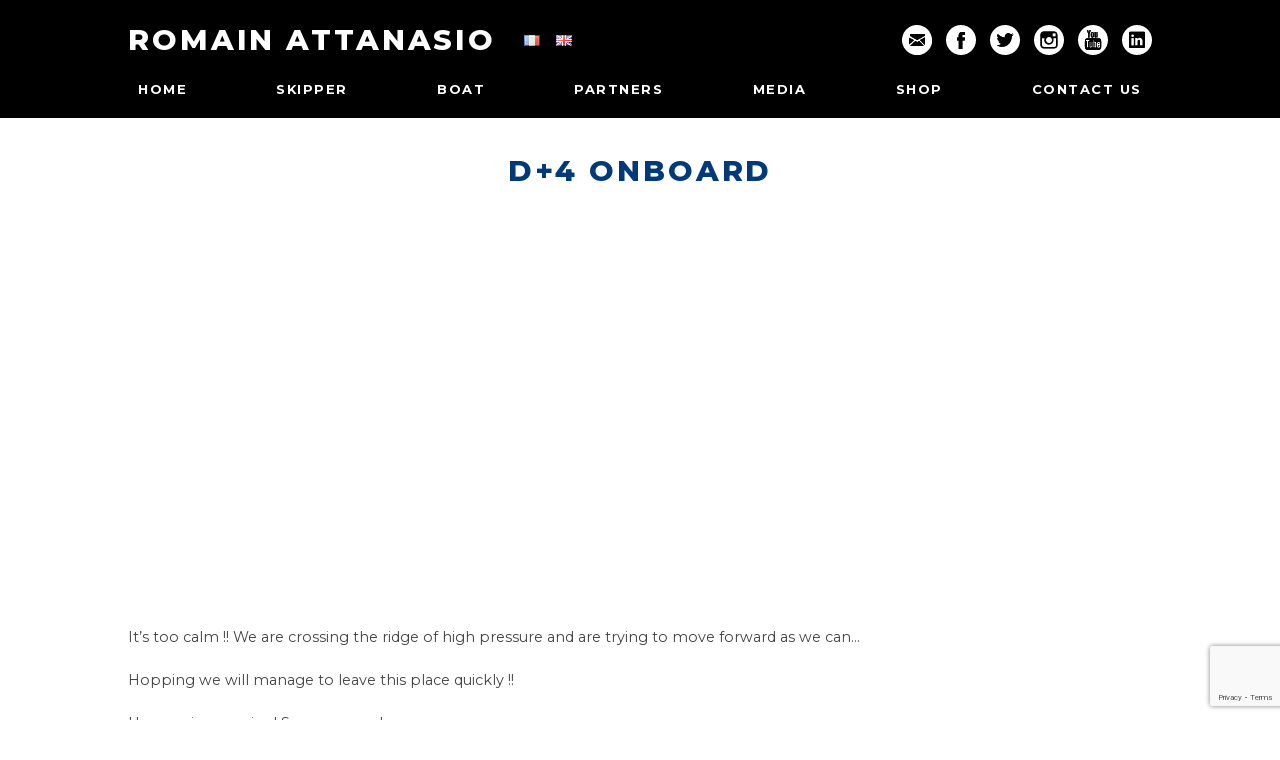

--- FILE ---
content_type: text/html; charset=UTF-8
request_url: https://romainattanasio.fr/en/actualites/d4-onboard/
body_size: 10862
content:
<!DOCTYPE html>
<html lang="fr">

<head>
    <meta charset="UTF-8">
    <meta name="viewport" content="width=device-width, initial-scale=1.0">
    <meta name="keywords" content="romain attanasio, vendée globe, imocapure, pure, skippeur, bateau, course, route rhum, ocean, sixieme ocean, samantha davies, jacques vabre, skipper, voile, boat race, bretagne">
    <meta name="author" content="Rdesign" />
    
	<!-- Google tag (gtag.js) -->
	<script async src="https://www.googletagmanager.com/gtag/js?id=G-CYE0HVWNDN"></script>
	<script>
	  window.dataLayer = window.dataLayer || [];
	  function gtag(){dataLayer.push(arguments);}
	  gtag('js', new Date());

	  gtag('config', 'G-CYE0HVWNDN');
	</script>
	
    <link rel="icon" type="image/x-icon" href="https://romainattanasio.fr/wp-content/themes/attanasioskipper/icons/favicon.ico">
    <link rel="icon" type="image/png" sizes="32x32" href="https://romainattanasio.fr/wp-content/themes/attanasioskipper/icons/favicon-32x32.png">
    <link rel="icon" type="image/png" sizes="96x96" href="https://romainattanasio.fr/wp-content/themes/attanasioskipper/icons/favicon-96x96.png">
    <link rel="icon" type="image/png" sizes="16x16" href="https://romainattanasio.fr/wp-content/themes/attanasioskipper/icons/favicon-16x16.png">
    <link rel="apple-touch-icon" type="image/png" sizes="192x192" href="https://romainattanasio.fr/wp-content/themes/attanasioskipper/icons/apple-icon.png">
    <link rel="apple-touch-icon" type="image/png" sizes="72x72" href="https://romainattanasio.fr/wp-content/themes/attanasioskipper/icons/apple-icon-72x72.png">
    <link rel="apple-touch-icon" type="image/png" sizes="114x114" href="https://romainattanasio.fr/wp-content/themes/attanasioskipper/icons/apple-icon-114x114.png">
    <meta name='robots' content='index, follow, max-image-preview:large, max-snippet:-1, max-video-preview:-1' />
	<style>img:is([sizes="auto" i], [sizes^="auto," i]) { contain-intrinsic-size: 3000px 1500px }</style>
	<link rel="alternate" href="https://romainattanasio.fr/actualites/news-du-bord-a-j4/" hreflang="fr" />
<link rel="alternate" href="https://romainattanasio.fr/en/actualites/d4-onboard/" hreflang="en" />

	<!-- This site is optimized with the Yoast SEO plugin v26.0 - https://yoast.com/wordpress/plugins/seo/ -->
	<title>ROMAIN ATTANASIO - D+4 onboard</title>
	<meta name="description" content="https://www.youtube.com/watch?v=JPFb0N7zZfc It&#039;s too calm !! We are crossing the ridge of high pressure and are trying to move forward as we can..." />
	<link rel="canonical" href="https://romainattanasio.fr/en/actualites/d4-onboard/" />
	<meta property="og:locale" content="en_GB" />
	<meta property="og:locale:alternate" content="fr_FR" />
	<meta property="og:type" content="article" />
	<meta property="og:title" content="ROMAIN ATTANASIO - D+4 onboard" />
	<meta property="og:description" content="https://www.youtube.com/watch?v=JPFb0N7zZfc It&#039;s too calm !! We are crossing the ridge of high pressure and are trying to move forward as we can..." />
	<meta property="og:url" content="https://romainattanasio.fr/en/actualites/d4-onboard/" />
	<meta property="og:site_name" content="ROMAIN ATTANASIO" />
	<meta property="article:published_time" content="2023-11-11T21:08:47+00:00" />
	<meta property="article:modified_time" content="2023-11-11T21:08:49+00:00" />
	<meta property="og:image" content="https://romainattanasio.fr/wp-content/uploads/2023/11/11-novembre.png" />
	<meta property="og:image:width" content="940" />
	<meta property="og:image:height" content="788" />
	<meta property="og:image:type" content="image/png" />
	<meta name="author" content="Carla" />
	<meta name="twitter:card" content="summary_large_image" />
	<meta name="twitter:label1" content="Written by" />
	<meta name="twitter:data1" content="Carla" />
	<meta name="twitter:label2" content="Estimated reading time" />
	<meta name="twitter:data2" content="1 minute" />
	<script type="application/ld+json" class="yoast-schema-graph">{"@context":"https://schema.org","@graph":[{"@type":"WebPage","@id":"https://romainattanasio.fr/en/actualites/d4-onboard/","url":"https://romainattanasio.fr/en/actualites/d4-onboard/","name":"ROMAIN ATTANASIO - D+4 onboard","isPartOf":{"@id":"https://romainattanasio.fr/en/#website"},"primaryImageOfPage":{"@id":"https://romainattanasio.fr/en/actualites/d4-onboard/#primaryimage"},"image":{"@id":"https://romainattanasio.fr/en/actualites/d4-onboard/#primaryimage"},"thumbnailUrl":"https://romainattanasio.fr/wp-content/uploads/2023/11/11-novembre.png","datePublished":"2023-11-11T21:08:47+00:00","dateModified":"2023-11-11T21:08:49+00:00","author":{"@id":"https://romainattanasio.fr/en/#/schema/person/0ceafe2cd312593aa263c8c815592aa7"},"description":"https://www.youtube.com/watch?v=JPFb0N7zZfc It's too calm !! We are crossing the ridge of high pressure and are trying to move forward as we can...","breadcrumb":{"@id":"https://romainattanasio.fr/en/actualites/d4-onboard/#breadcrumb"},"inLanguage":"en-GB","potentialAction":[{"@type":"ReadAction","target":["https://romainattanasio.fr/en/actualites/d4-onboard/"]}]},{"@type":"ImageObject","inLanguage":"en-GB","@id":"https://romainattanasio.fr/en/actualites/d4-onboard/#primaryimage","url":"https://romainattanasio.fr/wp-content/uploads/2023/11/11-novembre.png","contentUrl":"https://romainattanasio.fr/wp-content/uploads/2023/11/11-novembre.png","width":940,"height":788},{"@type":"BreadcrumbList","@id":"https://romainattanasio.fr/en/actualites/d4-onboard/#breadcrumb","itemListElement":[{"@type":"ListItem","position":1,"name":"Accueil","item":"https://romainattanasio.fr/"},{"@type":"ListItem","position":2,"name":"D+4 onboard"}]},{"@type":"WebSite","@id":"https://romainattanasio.fr/en/#website","url":"https://romainattanasio.fr/en/","name":"ROMAIN ATTANASIO","description":"Romain Attanasio skipper","potentialAction":[{"@type":"SearchAction","target":{"@type":"EntryPoint","urlTemplate":"https://romainattanasio.fr/en/?s={search_term_string}"},"query-input":{"@type":"PropertyValueSpecification","valueRequired":true,"valueName":"search_term_string"}}],"inLanguage":"en-GB"},{"@type":"Person","@id":"https://romainattanasio.fr/en/#/schema/person/0ceafe2cd312593aa263c8c815592aa7","name":"Carla","image":{"@type":"ImageObject","inLanguage":"en-GB","@id":"https://romainattanasio.fr/en/#/schema/person/image/","url":"https://secure.gravatar.com/avatar/6e451469ed6366cfdec4393de2c62b65fe6b6d6524e81cf295c747030871ed3f?s=96&d=mm&r=g","contentUrl":"https://secure.gravatar.com/avatar/6e451469ed6366cfdec4393de2c62b65fe6b6d6524e81cf295c747030871ed3f?s=96&d=mm&r=g","caption":"Carla"},"url":"https://romainattanasio.fr/en/actualites/author/tiphaine/"}]}</script>
	<!-- / Yoast SEO plugin. -->


<link rel='dns-prefetch' href='//www.googletagmanager.com' />
<link rel='dns-prefetch' href='//fonts.googleapis.com' />
<link rel="alternate" type="application/rss+xml" title="ROMAIN ATTANASIO &raquo; D+4 onboard Comments Feed" href="https://romainattanasio.fr/en/actualites/d4-onboard/feed/" />
<script type="text/javascript">
/* <![CDATA[ */
window._wpemojiSettings = {"baseUrl":"https:\/\/s.w.org\/images\/core\/emoji\/16.0.1\/72x72\/","ext":".png","svgUrl":"https:\/\/s.w.org\/images\/core\/emoji\/16.0.1\/svg\/","svgExt":".svg","source":{"concatemoji":"https:\/\/romainattanasio.fr\/wp-includes\/js\/wp-emoji-release.min.js?ver=6.8.3"}};
/*! This file is auto-generated */
!function(s,n){var o,i,e;function c(e){try{var t={supportTests:e,timestamp:(new Date).valueOf()};sessionStorage.setItem(o,JSON.stringify(t))}catch(e){}}function p(e,t,n){e.clearRect(0,0,e.canvas.width,e.canvas.height),e.fillText(t,0,0);var t=new Uint32Array(e.getImageData(0,0,e.canvas.width,e.canvas.height).data),a=(e.clearRect(0,0,e.canvas.width,e.canvas.height),e.fillText(n,0,0),new Uint32Array(e.getImageData(0,0,e.canvas.width,e.canvas.height).data));return t.every(function(e,t){return e===a[t]})}function u(e,t){e.clearRect(0,0,e.canvas.width,e.canvas.height),e.fillText(t,0,0);for(var n=e.getImageData(16,16,1,1),a=0;a<n.data.length;a++)if(0!==n.data[a])return!1;return!0}function f(e,t,n,a){switch(t){case"flag":return n(e,"\ud83c\udff3\ufe0f\u200d\u26a7\ufe0f","\ud83c\udff3\ufe0f\u200b\u26a7\ufe0f")?!1:!n(e,"\ud83c\udde8\ud83c\uddf6","\ud83c\udde8\u200b\ud83c\uddf6")&&!n(e,"\ud83c\udff4\udb40\udc67\udb40\udc62\udb40\udc65\udb40\udc6e\udb40\udc67\udb40\udc7f","\ud83c\udff4\u200b\udb40\udc67\u200b\udb40\udc62\u200b\udb40\udc65\u200b\udb40\udc6e\u200b\udb40\udc67\u200b\udb40\udc7f");case"emoji":return!a(e,"\ud83e\udedf")}return!1}function g(e,t,n,a){var r="undefined"!=typeof WorkerGlobalScope&&self instanceof WorkerGlobalScope?new OffscreenCanvas(300,150):s.createElement("canvas"),o=r.getContext("2d",{willReadFrequently:!0}),i=(o.textBaseline="top",o.font="600 32px Arial",{});return e.forEach(function(e){i[e]=t(o,e,n,a)}),i}function t(e){var t=s.createElement("script");t.src=e,t.defer=!0,s.head.appendChild(t)}"undefined"!=typeof Promise&&(o="wpEmojiSettingsSupports",i=["flag","emoji"],n.supports={everything:!0,everythingExceptFlag:!0},e=new Promise(function(e){s.addEventListener("DOMContentLoaded",e,{once:!0})}),new Promise(function(t){var n=function(){try{var e=JSON.parse(sessionStorage.getItem(o));if("object"==typeof e&&"number"==typeof e.timestamp&&(new Date).valueOf()<e.timestamp+604800&&"object"==typeof e.supportTests)return e.supportTests}catch(e){}return null}();if(!n){if("undefined"!=typeof Worker&&"undefined"!=typeof OffscreenCanvas&&"undefined"!=typeof URL&&URL.createObjectURL&&"undefined"!=typeof Blob)try{var e="postMessage("+g.toString()+"("+[JSON.stringify(i),f.toString(),p.toString(),u.toString()].join(",")+"));",a=new Blob([e],{type:"text/javascript"}),r=new Worker(URL.createObjectURL(a),{name:"wpTestEmojiSupports"});return void(r.onmessage=function(e){c(n=e.data),r.terminate(),t(n)})}catch(e){}c(n=g(i,f,p,u))}t(n)}).then(function(e){for(var t in e)n.supports[t]=e[t],n.supports.everything=n.supports.everything&&n.supports[t],"flag"!==t&&(n.supports.everythingExceptFlag=n.supports.everythingExceptFlag&&n.supports[t]);n.supports.everythingExceptFlag=n.supports.everythingExceptFlag&&!n.supports.flag,n.DOMReady=!1,n.readyCallback=function(){n.DOMReady=!0}}).then(function(){return e}).then(function(){var e;n.supports.everything||(n.readyCallback(),(e=n.source||{}).concatemoji?t(e.concatemoji):e.wpemoji&&e.twemoji&&(t(e.twemoji),t(e.wpemoji)))}))}((window,document),window._wpemojiSettings);
/* ]]> */
</script>
<style id='wp-emoji-styles-inline-css' type='text/css'>

	img.wp-smiley, img.emoji {
		display: inline !important;
		border: none !important;
		box-shadow: none !important;
		height: 1em !important;
		width: 1em !important;
		margin: 0 0.07em !important;
		vertical-align: -0.1em !important;
		background: none !important;
		padding: 0 !important;
	}
</style>
<link rel='stylesheet' id='wp-block-library-css' href='https://romainattanasio.fr/wp-includes/css/dist/block-library/style.min.css?ver=6.8.3' type='text/css' media='all' />
<style id='wp-block-library-theme-inline-css' type='text/css'>
.wp-block-audio :where(figcaption){color:#555;font-size:13px;text-align:center}.is-dark-theme .wp-block-audio :where(figcaption){color:#ffffffa6}.wp-block-audio{margin:0 0 1em}.wp-block-code{border:1px solid #ccc;border-radius:4px;font-family:Menlo,Consolas,monaco,monospace;padding:.8em 1em}.wp-block-embed :where(figcaption){color:#555;font-size:13px;text-align:center}.is-dark-theme .wp-block-embed :where(figcaption){color:#ffffffa6}.wp-block-embed{margin:0 0 1em}.blocks-gallery-caption{color:#555;font-size:13px;text-align:center}.is-dark-theme .blocks-gallery-caption{color:#ffffffa6}:root :where(.wp-block-image figcaption){color:#555;font-size:13px;text-align:center}.is-dark-theme :root :where(.wp-block-image figcaption){color:#ffffffa6}.wp-block-image{margin:0 0 1em}.wp-block-pullquote{border-bottom:4px solid;border-top:4px solid;color:currentColor;margin-bottom:1.75em}.wp-block-pullquote cite,.wp-block-pullquote footer,.wp-block-pullquote__citation{color:currentColor;font-size:.8125em;font-style:normal;text-transform:uppercase}.wp-block-quote{border-left:.25em solid;margin:0 0 1.75em;padding-left:1em}.wp-block-quote cite,.wp-block-quote footer{color:currentColor;font-size:.8125em;font-style:normal;position:relative}.wp-block-quote:where(.has-text-align-right){border-left:none;border-right:.25em solid;padding-left:0;padding-right:1em}.wp-block-quote:where(.has-text-align-center){border:none;padding-left:0}.wp-block-quote.is-large,.wp-block-quote.is-style-large,.wp-block-quote:where(.is-style-plain){border:none}.wp-block-search .wp-block-search__label{font-weight:700}.wp-block-search__button{border:1px solid #ccc;padding:.375em .625em}:where(.wp-block-group.has-background){padding:1.25em 2.375em}.wp-block-separator.has-css-opacity{opacity:.4}.wp-block-separator{border:none;border-bottom:2px solid;margin-left:auto;margin-right:auto}.wp-block-separator.has-alpha-channel-opacity{opacity:1}.wp-block-separator:not(.is-style-wide):not(.is-style-dots){width:100px}.wp-block-separator.has-background:not(.is-style-dots){border-bottom:none;height:1px}.wp-block-separator.has-background:not(.is-style-wide):not(.is-style-dots){height:2px}.wp-block-table{margin:0 0 1em}.wp-block-table td,.wp-block-table th{word-break:normal}.wp-block-table :where(figcaption){color:#555;font-size:13px;text-align:center}.is-dark-theme .wp-block-table :where(figcaption){color:#ffffffa6}.wp-block-video :where(figcaption){color:#555;font-size:13px;text-align:center}.is-dark-theme .wp-block-video :where(figcaption){color:#ffffffa6}.wp-block-video{margin:0 0 1em}:root :where(.wp-block-template-part.has-background){margin-bottom:0;margin-top:0;padding:1.25em 2.375em}
</style>
<style id='classic-theme-styles-inline-css' type='text/css'>
/*! This file is auto-generated */
.wp-block-button__link{color:#fff;background-color:#32373c;border-radius:9999px;box-shadow:none;text-decoration:none;padding:calc(.667em + 2px) calc(1.333em + 2px);font-size:1.125em}.wp-block-file__button{background:#32373c;color:#fff;text-decoration:none}
</style>
<link rel='stylesheet' id='ultimate_blocks-cgb-style-css-css' href='https://romainattanasio.fr/wp-content/plugins/ultimate-blocks/dist/blocks.style.build.css?ver=3.4.1' type='text/css' media='all' />
<style id='global-styles-inline-css' type='text/css'>
:root{--wp--preset--aspect-ratio--square: 1;--wp--preset--aspect-ratio--4-3: 4/3;--wp--preset--aspect-ratio--3-4: 3/4;--wp--preset--aspect-ratio--3-2: 3/2;--wp--preset--aspect-ratio--2-3: 2/3;--wp--preset--aspect-ratio--16-9: 16/9;--wp--preset--aspect-ratio--9-16: 9/16;--wp--preset--color--black: #000000;--wp--preset--color--cyan-bluish-gray: #abb8c3;--wp--preset--color--white: #ffffff;--wp--preset--color--pale-pink: #f78da7;--wp--preset--color--vivid-red: #cf2e2e;--wp--preset--color--luminous-vivid-orange: #ff6900;--wp--preset--color--luminous-vivid-amber: #fcb900;--wp--preset--color--light-green-cyan: #7bdcb5;--wp--preset--color--vivid-green-cyan: #00d084;--wp--preset--color--pale-cyan-blue: #8ed1fc;--wp--preset--color--vivid-cyan-blue: #0693e3;--wp--preset--color--vivid-purple: #9b51e0;--wp--preset--gradient--vivid-cyan-blue-to-vivid-purple: linear-gradient(135deg,rgba(6,147,227,1) 0%,rgb(155,81,224) 100%);--wp--preset--gradient--light-green-cyan-to-vivid-green-cyan: linear-gradient(135deg,rgb(122,220,180) 0%,rgb(0,208,130) 100%);--wp--preset--gradient--luminous-vivid-amber-to-luminous-vivid-orange: linear-gradient(135deg,rgba(252,185,0,1) 0%,rgba(255,105,0,1) 100%);--wp--preset--gradient--luminous-vivid-orange-to-vivid-red: linear-gradient(135deg,rgba(255,105,0,1) 0%,rgb(207,46,46) 100%);--wp--preset--gradient--very-light-gray-to-cyan-bluish-gray: linear-gradient(135deg,rgb(238,238,238) 0%,rgb(169,184,195) 100%);--wp--preset--gradient--cool-to-warm-spectrum: linear-gradient(135deg,rgb(74,234,220) 0%,rgb(151,120,209) 20%,rgb(207,42,186) 40%,rgb(238,44,130) 60%,rgb(251,105,98) 80%,rgb(254,248,76) 100%);--wp--preset--gradient--blush-light-purple: linear-gradient(135deg,rgb(255,206,236) 0%,rgb(152,150,240) 100%);--wp--preset--gradient--blush-bordeaux: linear-gradient(135deg,rgb(254,205,165) 0%,rgb(254,45,45) 50%,rgb(107,0,62) 100%);--wp--preset--gradient--luminous-dusk: linear-gradient(135deg,rgb(255,203,112) 0%,rgb(199,81,192) 50%,rgb(65,88,208) 100%);--wp--preset--gradient--pale-ocean: linear-gradient(135deg,rgb(255,245,203) 0%,rgb(182,227,212) 50%,rgb(51,167,181) 100%);--wp--preset--gradient--electric-grass: linear-gradient(135deg,rgb(202,248,128) 0%,rgb(113,206,126) 100%);--wp--preset--gradient--midnight: linear-gradient(135deg,rgb(2,3,129) 0%,rgb(40,116,252) 100%);--wp--preset--font-size--small: 13px;--wp--preset--font-size--medium: 20px;--wp--preset--font-size--large: 36px;--wp--preset--font-size--x-large: 42px;--wp--preset--spacing--20: 0.44rem;--wp--preset--spacing--30: 0.67rem;--wp--preset--spacing--40: 1rem;--wp--preset--spacing--50: 1.5rem;--wp--preset--spacing--60: 2.25rem;--wp--preset--spacing--70: 3.38rem;--wp--preset--spacing--80: 5.06rem;--wp--preset--shadow--natural: 6px 6px 9px rgba(0, 0, 0, 0.2);--wp--preset--shadow--deep: 12px 12px 50px rgba(0, 0, 0, 0.4);--wp--preset--shadow--sharp: 6px 6px 0px rgba(0, 0, 0, 0.2);--wp--preset--shadow--outlined: 6px 6px 0px -3px rgba(255, 255, 255, 1), 6px 6px rgba(0, 0, 0, 1);--wp--preset--shadow--crisp: 6px 6px 0px rgba(0, 0, 0, 1);}:where(.is-layout-flex){gap: 0.5em;}:where(.is-layout-grid){gap: 0.5em;}body .is-layout-flex{display: flex;}.is-layout-flex{flex-wrap: wrap;align-items: center;}.is-layout-flex > :is(*, div){margin: 0;}body .is-layout-grid{display: grid;}.is-layout-grid > :is(*, div){margin: 0;}:where(.wp-block-columns.is-layout-flex){gap: 2em;}:where(.wp-block-columns.is-layout-grid){gap: 2em;}:where(.wp-block-post-template.is-layout-flex){gap: 1.25em;}:where(.wp-block-post-template.is-layout-grid){gap: 1.25em;}.has-black-color{color: var(--wp--preset--color--black) !important;}.has-cyan-bluish-gray-color{color: var(--wp--preset--color--cyan-bluish-gray) !important;}.has-white-color{color: var(--wp--preset--color--white) !important;}.has-pale-pink-color{color: var(--wp--preset--color--pale-pink) !important;}.has-vivid-red-color{color: var(--wp--preset--color--vivid-red) !important;}.has-luminous-vivid-orange-color{color: var(--wp--preset--color--luminous-vivid-orange) !important;}.has-luminous-vivid-amber-color{color: var(--wp--preset--color--luminous-vivid-amber) !important;}.has-light-green-cyan-color{color: var(--wp--preset--color--light-green-cyan) !important;}.has-vivid-green-cyan-color{color: var(--wp--preset--color--vivid-green-cyan) !important;}.has-pale-cyan-blue-color{color: var(--wp--preset--color--pale-cyan-blue) !important;}.has-vivid-cyan-blue-color{color: var(--wp--preset--color--vivid-cyan-blue) !important;}.has-vivid-purple-color{color: var(--wp--preset--color--vivid-purple) !important;}.has-black-background-color{background-color: var(--wp--preset--color--black) !important;}.has-cyan-bluish-gray-background-color{background-color: var(--wp--preset--color--cyan-bluish-gray) !important;}.has-white-background-color{background-color: var(--wp--preset--color--white) !important;}.has-pale-pink-background-color{background-color: var(--wp--preset--color--pale-pink) !important;}.has-vivid-red-background-color{background-color: var(--wp--preset--color--vivid-red) !important;}.has-luminous-vivid-orange-background-color{background-color: var(--wp--preset--color--luminous-vivid-orange) !important;}.has-luminous-vivid-amber-background-color{background-color: var(--wp--preset--color--luminous-vivid-amber) !important;}.has-light-green-cyan-background-color{background-color: var(--wp--preset--color--light-green-cyan) !important;}.has-vivid-green-cyan-background-color{background-color: var(--wp--preset--color--vivid-green-cyan) !important;}.has-pale-cyan-blue-background-color{background-color: var(--wp--preset--color--pale-cyan-blue) !important;}.has-vivid-cyan-blue-background-color{background-color: var(--wp--preset--color--vivid-cyan-blue) !important;}.has-vivid-purple-background-color{background-color: var(--wp--preset--color--vivid-purple) !important;}.has-black-border-color{border-color: var(--wp--preset--color--black) !important;}.has-cyan-bluish-gray-border-color{border-color: var(--wp--preset--color--cyan-bluish-gray) !important;}.has-white-border-color{border-color: var(--wp--preset--color--white) !important;}.has-pale-pink-border-color{border-color: var(--wp--preset--color--pale-pink) !important;}.has-vivid-red-border-color{border-color: var(--wp--preset--color--vivid-red) !important;}.has-luminous-vivid-orange-border-color{border-color: var(--wp--preset--color--luminous-vivid-orange) !important;}.has-luminous-vivid-amber-border-color{border-color: var(--wp--preset--color--luminous-vivid-amber) !important;}.has-light-green-cyan-border-color{border-color: var(--wp--preset--color--light-green-cyan) !important;}.has-vivid-green-cyan-border-color{border-color: var(--wp--preset--color--vivid-green-cyan) !important;}.has-pale-cyan-blue-border-color{border-color: var(--wp--preset--color--pale-cyan-blue) !important;}.has-vivid-cyan-blue-border-color{border-color: var(--wp--preset--color--vivid-cyan-blue) !important;}.has-vivid-purple-border-color{border-color: var(--wp--preset--color--vivid-purple) !important;}.has-vivid-cyan-blue-to-vivid-purple-gradient-background{background: var(--wp--preset--gradient--vivid-cyan-blue-to-vivid-purple) !important;}.has-light-green-cyan-to-vivid-green-cyan-gradient-background{background: var(--wp--preset--gradient--light-green-cyan-to-vivid-green-cyan) !important;}.has-luminous-vivid-amber-to-luminous-vivid-orange-gradient-background{background: var(--wp--preset--gradient--luminous-vivid-amber-to-luminous-vivid-orange) !important;}.has-luminous-vivid-orange-to-vivid-red-gradient-background{background: var(--wp--preset--gradient--luminous-vivid-orange-to-vivid-red) !important;}.has-very-light-gray-to-cyan-bluish-gray-gradient-background{background: var(--wp--preset--gradient--very-light-gray-to-cyan-bluish-gray) !important;}.has-cool-to-warm-spectrum-gradient-background{background: var(--wp--preset--gradient--cool-to-warm-spectrum) !important;}.has-blush-light-purple-gradient-background{background: var(--wp--preset--gradient--blush-light-purple) !important;}.has-blush-bordeaux-gradient-background{background: var(--wp--preset--gradient--blush-bordeaux) !important;}.has-luminous-dusk-gradient-background{background: var(--wp--preset--gradient--luminous-dusk) !important;}.has-pale-ocean-gradient-background{background: var(--wp--preset--gradient--pale-ocean) !important;}.has-electric-grass-gradient-background{background: var(--wp--preset--gradient--electric-grass) !important;}.has-midnight-gradient-background{background: var(--wp--preset--gradient--midnight) !important;}.has-small-font-size{font-size: var(--wp--preset--font-size--small) !important;}.has-medium-font-size{font-size: var(--wp--preset--font-size--medium) !important;}.has-large-font-size{font-size: var(--wp--preset--font-size--large) !important;}.has-x-large-font-size{font-size: var(--wp--preset--font-size--x-large) !important;}
:where(.wp-block-post-template.is-layout-flex){gap: 1.25em;}:where(.wp-block-post-template.is-layout-grid){gap: 1.25em;}
:where(.wp-block-columns.is-layout-flex){gap: 2em;}:where(.wp-block-columns.is-layout-grid){gap: 2em;}
:root :where(.wp-block-pullquote){font-size: 1.5em;line-height: 1.6;}
</style>
<link rel='stylesheet' id='simply-gallery-block-frontend-css' href='https://romainattanasio.fr/wp-content/plugins/simply-gallery-block/blocks/pgc_sgb.min.style.css?ver=3.2.7' type='text/css' media='all' />
<link rel='stylesheet' id='pgc-simply-gallery-plugin-lightbox-style-css' href='https://romainattanasio.fr/wp-content/plugins/simply-gallery-block/plugins/pgc_sgb_lightbox.min.style.css?ver=3.2.7' type='text/css' media='all' />
<link rel='stylesheet' id='contact-form-7-css' href='https://romainattanasio.fr/wp-content/plugins/contact-form-7/includes/css/styles.css?ver=6.1.1' type='text/css' media='all' />
<link rel='stylesheet' id='ub-extension-style-css-css' href='https://romainattanasio.fr/wp-content/plugins/ultimate-blocks/src/extensions/style.css?ver=6.8.3' type='text/css' media='all' />
<link rel='stylesheet' id='reset-css' href='https://romainattanasio.fr/wp-content/themes/attanasioskipper/css/reset.css?ver=6.8.3' type='text/css' media='all' />
<link rel='stylesheet' id='responsive-css' href='https://romainattanasio.fr/wp-content/themes/attanasioskipper/css/style-responsive.css?ver=6.8.3' type='text/css' media='all' />
<link rel='stylesheet' id='style-css' href='https://romainattanasio.fr/wp-content/themes/attanasioskipper/css/style.css?ver=6.8.3' type='text/css' media='all' />
<link rel='stylesheet' id='mm-compiled-options-mobmenu-css' href='https://romainattanasio.fr/wp-content/uploads/dynamic-mobmenu.css?ver=2.8.8-105' type='text/css' media='all' />
<link rel='stylesheet' id='mm-google-webfont-dosis-css' href='//fonts.googleapis.com/css?family=Dosis%3Ainherit%2C400&#038;subset=latin%2Clatin-ext&#038;ver=6.8.3' type='text/css' media='all' />
<link rel='stylesheet' id='cssmobmenu-icons-css' href='https://romainattanasio.fr/wp-content/plugins/mobile-menu/includes/css/mobmenu-icons.css?ver=6.8.3' type='text/css' media='all' />
<link rel='stylesheet' id='cssmobmenu-css' href='https://romainattanasio.fr/wp-content/plugins/mobile-menu/includes/css/mobmenu.css?ver=2.8.8' type='text/css' media='all' />
<script type="text/javascript" src="https://romainattanasio.fr/wp-includes/js/jquery/jquery.min.js?ver=3.7.1" id="jquery-core-js"></script>
<script type="text/javascript" src="https://romainattanasio.fr/wp-includes/js/jquery/jquery-migrate.min.js?ver=3.4.1" id="jquery-migrate-js"></script>

<!-- Google tag (gtag.js) snippet added by Site Kit -->
<!-- Google Analytics snippet added by Site Kit -->
<script type="text/javascript" src="https://www.googletagmanager.com/gtag/js?id=GT-55244CD" id="google_gtagjs-js" async></script>
<script type="text/javascript" id="google_gtagjs-js-after">
/* <![CDATA[ */
window.dataLayer = window.dataLayer || [];function gtag(){dataLayer.push(arguments);}
gtag("set","linker",{"domains":["romainattanasio.fr"]});
gtag("js", new Date());
gtag("set", "developer_id.dZTNiMT", true);
gtag("config", "GT-55244CD");
/* ]]> */
</script>
<script type="text/javascript" src="https://romainattanasio.fr/wp-content/plugins/mobile-menu/includes/js/mobmenu.js?ver=2.8.8" id="mobmenujs-js"></script>
<link rel="https://api.w.org/" href="https://romainattanasio.fr/wp-json/" /><link rel="alternate" title="JSON" type="application/json" href="https://romainattanasio.fr/wp-json/wp/v2/posts/3153" /><link rel="EditURI" type="application/rsd+xml" title="RSD" href="https://romainattanasio.fr/xmlrpc.php?rsd" />
<meta name="generator" content="WordPress 6.8.3" />
<link rel='shortlink' href='https://romainattanasio.fr/?p=3153' />
<link rel="alternate" title="oEmbed (JSON)" type="application/json+oembed" href="https://romainattanasio.fr/wp-json/oembed/1.0/embed?url=https%3A%2F%2Fromainattanasio.fr%2Fen%2Factualites%2Fd4-onboard%2F" />
<link rel="alternate" title="oEmbed (XML)" type="text/xml+oembed" href="https://romainattanasio.fr/wp-json/oembed/1.0/embed?url=https%3A%2F%2Fromainattanasio.fr%2Fen%2Factualites%2Fd4-onboard%2F&#038;format=xml" />
<noscript><style>.simply-gallery-amp{ display: block !important; }</style></noscript><noscript><style>.sgb-preloader{ display: none !important; }</style></noscript><meta name="generator" content="Site Kit by Google 1.170.0" /><meta name="generator" content="Elementor 3.33.2; features: e_font_icon_svg, additional_custom_breakpoints; settings: css_print_method-external, google_font-enabled, font_display-swap">
			<style>
				.e-con.e-parent:nth-of-type(n+4):not(.e-lazyloaded):not(.e-no-lazyload),
				.e-con.e-parent:nth-of-type(n+4):not(.e-lazyloaded):not(.e-no-lazyload) * {
					background-image: none !important;
				}
				@media screen and (max-height: 1024px) {
					.e-con.e-parent:nth-of-type(n+3):not(.e-lazyloaded):not(.e-no-lazyload),
					.e-con.e-parent:nth-of-type(n+3):not(.e-lazyloaded):not(.e-no-lazyload) * {
						background-image: none !important;
					}
				}
				@media screen and (max-height: 640px) {
					.e-con.e-parent:nth-of-type(n+2):not(.e-lazyloaded):not(.e-no-lazyload),
					.e-con.e-parent:nth-of-type(n+2):not(.e-lazyloaded):not(.e-no-lazyload) * {
						background-image: none !important;
					}
				}
			</style>
			<style id="uagb-style-conditional-extension">@media (min-width: 1025px){body .uag-hide-desktop.uagb-google-map__wrap,body .uag-hide-desktop{display:none !important}}@media (min-width: 768px) and (max-width: 1024px){body .uag-hide-tab.uagb-google-map__wrap,body .uag-hide-tab{display:none !important}}@media (max-width: 767px){body .uag-hide-mob.uagb-google-map__wrap,body .uag-hide-mob{display:none !important}}</style>		<style type="text/css" id="wp-custom-css">
			@media only screen and (max-width: 800px) {
    .mobmenur-container i {
        line-height: 30px;
        font-size: 30px;
        float: right;
        display: none;
    }
}		</style>
		</head>

<body>
    <header>
        <div class="container">
            <div class="social row">
                <div class="logo romain">
                    <a href="https://romainattanasio.fr/en">
                        <span>Romain Attanasio</span>
                    </a>
                    <ul class="langues">	<li class="lang-item lang-item-29 lang-item-fr lang-item-first"><a lang="fr-FR" hreflang="fr-FR" href="https://romainattanasio.fr/actualites/news-du-bord-a-j4/"><img src="[data-uri]" alt="Français" width="16" height="11" style="width: 16px; height: 11px;" /></a></li>
	<li class="lang-item lang-item-32 lang-item-en current-lang"><a lang="en-GB" hreflang="en-GB" href="https://romainattanasio.fr/en/actualites/d4-onboard/" aria-current="true"><img src="[data-uri]" alt="English" width="16" height="11" style="width: 16px; height: 11px;" /></a></li>
</ul>
                </div>
                <div class="reseaux row">
                    <a href="mailto:team.fortinet.bestwestern@gmail.com"><img src="https://romainattanasio.fr/wp-content/themes/attanasioskipper/images/mail_button.svg" alt="Newsletter"></a>
                    <a href="https://fr-fr.facebook.com/romainattanasiopage/" target="_blank"><img src="https://romainattanasio.fr/wp-content/themes/attanasioskipper/images/facebook_button.svg" alt="Facebook"></a>
                    <a href="https://twitter.com/RomainAttanasio" target="_blank"><img src="https://romainattanasio.fr/wp-content/themes/attanasioskipper/images/twitter_button.svg" alt="Twitter"></a>
                    <a href="https://www.instagram.com/attanasioromain/" target="_blank"><img src="https://romainattanasio.fr/wp-content/themes/attanasioskipper/images/instagram_button.svg" alt=""></a>
                    <a href="https://www.youtube.com/channel/UC4ZNNms7Baw3pLLZPXwAkKQ" target="_blank"><img src="https://romainattanasio.fr/wp-content/themes/attanasioskipper/images/youtube_button.svg" alt="Youtube"></a>
                    <a href="https://fr.linkedin.com/in/romain-attanasio" target="_blank"><img src="https://romainattanasio.fr/wp-content/themes/attanasioskipper/images/linkedin_button.svg" alt="Linkedin"></a>
                </div>
            </div>

            <nav id="menu-principal-fr" class="desktop-only" role="navigation">
                <div class="menu-menu-principal-en-container"><ul id="menu-menu-principal-en" class="menu"><li id="menu-item-1907" class="menu-item menu-item-type-post_type menu-item-object-page menu-item-1907"><a href="https://romainattanasio.fr/en/accueil-english/">Home</a></li>
<li id="menu-item-1884" class="menu-item menu-item-type-post_type menu-item-object-page menu-item-has-children menu-item-1884"><a href="https://romainattanasio.fr/en/romain-attanasio-skipper/">Skipper</a>
<ul class="sub-menu">
	<li id="menu-item-1906" class="menu-item menu-item-type-post_type menu-item-object-page menu-item-1906"><a href="https://romainattanasio.fr/en/romain-attanasio-skipper/">Romain Attanasio</a></li>
	<li id="menu-item-1886" class="menu-item menu-item-type-post_type menu-item-object-page menu-item-1886"><a href="https://romainattanasio.fr/en/romain-attanasio-skipper/track-record/">Track record</a></li>
	<li id="menu-item-1885" class="menu-item menu-item-type-post_type menu-item-object-page menu-item-1885"><a href="https://romainattanasio.fr/en/romain-attanasio-skipper/race-programme/">Race programme</a></li>
</ul>
</li>
<li id="menu-item-1894" class="menu-item menu-item-type-post_type menu-item-object-page menu-item-has-children menu-item-1894"><a href="https://romainattanasio.fr/en/imoca/">Boat</a>
<ul class="sub-menu">
	<li id="menu-item-1895" class="menu-item menu-item-type-post_type menu-item-object-page menu-item-1895"><a href="https://romainattanasio.fr/en/imoca/">IMOCA</a></li>
	<li id="menu-item-1896" class="menu-item menu-item-type-custom menu-item-object-custom menu-item-1896"><a href="https://romainattanasio.fr/en/imoca/#histoire">History</a></li>
</ul>
</li>
<li id="menu-item-1887" class="menu-item menu-item-type-post_type menu-item-object-page menu-item-has-children menu-item-1887"><a href="https://romainattanasio.fr/en/partners/">Partners</a>
<ul class="sub-menu">
	<li id="menu-item-1889" class="menu-item menu-item-type-custom menu-item-object-custom menu-item-1889"><a href="https://romainattanasio.fr/en/partners/#titres">Tilte partners</a></li>
	<li id="menu-item-1890" class="menu-item menu-item-type-custom menu-item-object-custom menu-item-1890"><a href="https://romainattanasio.fr/en/partners/#club">Partners&#8217; club</a></li>
	<li id="menu-item-1891" class="menu-item menu-item-type-custom menu-item-object-custom menu-item-1891"><a href="https://romainattanasio.fr/en/partners/#tech">Technical partners</a></li>
	<li id="menu-item-1888" class="menu-item menu-item-type-post_type menu-item-object-page menu-item-1888"><a href="https://romainattanasio.fr/en/partners/join-us/">Join us</a></li>
</ul>
</li>
<li id="menu-item-1901" class="menu-item menu-item-type-post_type menu-item-object-page menu-item-has-children menu-item-1901"><a href="https://romainattanasio.fr/media/">Media</a>
<ul class="sub-menu">
	<li id="menu-item-1904" class="menu-item menu-item-type-post_type menu-item-object-page menu-item-1904"><a href="https://romainattanasio.fr/actualites/">News</a></li>
	<li id="menu-item-1903" class="menu-item menu-item-type-post_type menu-item-object-page menu-item-1903"><a href="https://romainattanasio.fr/media/presse/">Press</a></li>
	<li id="menu-item-1902" class="menu-item menu-item-type-post_type menu-item-object-page menu-item-1902"><a href="https://romainattanasio.fr/media/phototheque/">Photo library</a></li>
</ul>
</li>
<li id="menu-item-1893" class="menu-item menu-item-type-custom menu-item-object-custom menu-item-1893"><a href="https://www.nautisports.com/team-fortinet-romain-attanasio.html">Shop</a></li>
<li id="menu-item-1900" class="menu-item menu-item-type-post_type menu-item-object-page menu-item-1900"><a href="https://romainattanasio.fr/en/contact-us/">Contact us</a></li>
</ul></div>            </nav>

        </div>
    </header>
<main id="single">

    <section class="container">
                <div class="contenu">
            <h1>D+4 onboard</h1>
            
<figure class="wp-block-embed is-type-video is-provider-youtube wp-block-embed-youtube wp-embed-aspect-4-3 wp-has-aspect-ratio"><div class="wp-block-embed__wrapper">
<iframe title="Transat Jacques Vabre: samedi 11 novembre" width="500" height="375" src="https://www.youtube.com/embed/JPFb0N7zZfc?feature=oembed" frameborder="0" allow="accelerometer; autoplay; clipboard-write; encrypted-media; gyroscope; picture-in-picture; web-share" referrerpolicy="strict-origin-when-cross-origin" allowfullscreen></iframe>
</div></figure>



<p>It&#8217;s too calm !! We are crossing the ridge of high pressure and are trying to move forward as we can&#8230;</p>



<p>Hopping we will manage to leave this place quickly !!</p>



<p>Have a nice evening! See you soon!</p>
        </div>
            </section>


</main>

    <footer>
        <div class="container row">
            <div class="reseaux row">
                <a href="mailto:team.fortinet.bestwestern@gmail.com"><img src="https://romainattanasio.fr/wp-content/themes/attanasioskipper/images/mail_button.svg" alt="Newsletter"></a>
                <a href="https://fr-fr.facebook.com/romainattanasiopage/" target="_blank"><img src="https://romainattanasio.fr/wp-content/themes/attanasioskipper/images/facebook_button.svg" alt="Facebook"></a>
                <a href="https://twitter.com/RomainAttanasio" target="_blank"><img src="https://romainattanasio.fr/wp-content/themes/attanasioskipper/images/twitter_button.svg" alt="Twitter"></a>
                <a href="https://www.instagram.com/attanasioromain/" target="_blank"><img src="https://romainattanasio.fr/wp-content/themes/attanasioskipper/images/instagram_button.svg" alt=""></a>
                <a href="https://www.youtube.com/channel/UC4ZNNms7Baw3pLLZPXwAkKQ" target="_blank"><img src="https://romainattanasio.fr/wp-content/themes/attanasioskipper/images/youtube_button.svg" alt="Youtube"></a>
                <a href="https://fr.linkedin.com/in/romain-attanasio" target="_blank"><img src="https://romainattanasio.fr/wp-content/themes/attanasioskipper/images/linkedin_button.svg" alt="Linkedin"></a>
            </div>
            <div class="mentions">© www.romainattanasio.fr - Tous droits réservés - <a href="https://romainattanasio.fr/politique-de-confidentialite/">Politique de confidentialité</a> - <a href="https://rdesign.fr/">www.rdesign.fr</a></div>
        </div>
    </footer>

    <script type="speculationrules">
{"prefetch":[{"source":"document","where":{"and":[{"href_matches":"\/*"},{"not":{"href_matches":["\/wp-*.php","\/wp-admin\/*","\/wp-content\/uploads\/*","\/wp-content\/*","\/wp-content\/plugins\/*","\/wp-content\/themes\/attanasioskipper\/*","\/*\\?(.+)"]}},{"not":{"selector_matches":"a[rel~=\"nofollow\"]"}},{"not":{"selector_matches":".no-prefetch, .no-prefetch a"}}]},"eagerness":"conservative"}]}
</script>
<div class="mobmenu-overlay"></div><div class="mob-menu-header-holder mobmenu"  data-menu-display="mob-menu-slideout-over" data-open-icon="down-open" data-close-icon="up-open"><div class="mob-menu-logo-holder"><a href="https://romainattanasio.fr/en/" class="headertext"></a></div><div class="mobmenur-container"><a href="#" class="mobmenu-right-bt mobmenu-trigger-action" data-panel-target="mobmenu-right-panel" aria-label="Right Menu Button"><i class="mob-icon-menu mob-menu-icon"></i><i class="mob-icon-cancel-1 mob-cancel-button"></i></a></div></div>				<div class="mobmenu-right-alignment mobmenu-panel mobmenu-right-panel  ">
				<a href="#" class="mobmenu-right-bt" aria-label="Right Menu Button"><i class="mob-icon-cancel-1 mob-cancel-button"></i></a>
					<div class="mobmenu-content">
			<div class="menu-menu-principal-en-container"><ul id="mobmenuright" class="wp-mobile-menu" role="menubar" aria-label="Main navigation for mobile devices"><li role="none"  class="menu-item menu-item-type-post_type menu-item-object-page menu-item-1907"><a href="https://romainattanasio.fr/en/accueil-english/" role="menuitem" class="">Home</a></li><li role="none"  class="menu-item menu-item-type-post_type menu-item-object-page menu-item-has-children menu-item-1884"><a href="https://romainattanasio.fr/en/romain-attanasio-skipper/" role="menuitem" class="">Skipper</a>
<ul  role='menu' class="sub-menu ">
	<li role="none"  class="menu-item menu-item-type-post_type menu-item-object-page menu-item-1906"><a href="https://romainattanasio.fr/en/romain-attanasio-skipper/" role="menuitem" class="">Romain Attanasio</a></li>	<li role="none"  class="menu-item menu-item-type-post_type menu-item-object-page menu-item-1886"><a href="https://romainattanasio.fr/en/romain-attanasio-skipper/track-record/" role="menuitem" class="">Track record</a></li>	<li role="none"  class="menu-item menu-item-type-post_type menu-item-object-page menu-item-1885"><a href="https://romainattanasio.fr/en/romain-attanasio-skipper/race-programme/" role="menuitem" class="">Race programme</a></li></ul>
</li><li role="none"  class="menu-item menu-item-type-post_type menu-item-object-page menu-item-has-children menu-item-1894"><a href="https://romainattanasio.fr/en/imoca/" role="menuitem" class="">Boat</a>
<ul  role='menu' class="sub-menu ">
	<li role="none"  class="menu-item menu-item-type-post_type menu-item-object-page menu-item-1895"><a href="https://romainattanasio.fr/en/imoca/" role="menuitem" class="">IMOCA</a></li>	<li role="none"  class="menu-item menu-item-type-custom menu-item-object-custom menu-item-1896"><a href="https://romainattanasio.fr/en/imoca/#histoire" role="menuitem" class="">History</a></li></ul>
</li><li role="none"  class="menu-item menu-item-type-post_type menu-item-object-page menu-item-has-children menu-item-1887"><a href="https://romainattanasio.fr/en/partners/" role="menuitem" class="">Partners</a>
<ul  role='menu' class="sub-menu ">
	<li role="none"  class="menu-item menu-item-type-custom menu-item-object-custom menu-item-1889"><a href="https://romainattanasio.fr/en/partners/#titres" role="menuitem" class="">Tilte partners</a></li>	<li role="none"  class="menu-item menu-item-type-custom menu-item-object-custom menu-item-1890"><a href="https://romainattanasio.fr/en/partners/#club" role="menuitem" class="">Partners&#8217; club</a></li>	<li role="none"  class="menu-item menu-item-type-custom menu-item-object-custom menu-item-1891"><a href="https://romainattanasio.fr/en/partners/#tech" role="menuitem" class="">Technical partners</a></li>	<li role="none"  class="menu-item menu-item-type-post_type menu-item-object-page menu-item-1888"><a href="https://romainattanasio.fr/en/partners/join-us/" role="menuitem" class="">Join us</a></li></ul>
</li><li role="none"  class="menu-item menu-item-type-post_type menu-item-object-page menu-item-has-children menu-item-1901"><a href="https://romainattanasio.fr/media/" role="menuitem" class="">Media</a>
<ul  role='menu' class="sub-menu ">
	<li role="none"  class="menu-item menu-item-type-post_type menu-item-object-page menu-item-1904"><a href="https://romainattanasio.fr/actualites/" role="menuitem" class="">News</a></li>	<li role="none"  class="menu-item menu-item-type-post_type menu-item-object-page menu-item-1903"><a href="https://romainattanasio.fr/media/presse/" role="menuitem" class="">Press</a></li>	<li role="none"  class="menu-item menu-item-type-post_type menu-item-object-page menu-item-1902"><a href="https://romainattanasio.fr/media/phototheque/" role="menuitem" class="">Photo library</a></li></ul>
</li><li role="none"  class="menu-item menu-item-type-custom menu-item-object-custom menu-item-1893"><a href="https://www.nautisports.com/team-fortinet-romain-attanasio.html" role="menuitem" class="">Shop</a></li><li role="none"  class="menu-item menu-item-type-post_type menu-item-object-page menu-item-1900"><a href="https://romainattanasio.fr/en/contact-us/" role="menuitem" class="">Contact us</a></li></ul></div>
			</div><div class="mob-menu-right-bg-holder"></div></div>

					<script>
				const lazyloadRunObserver = () => {
					const lazyloadBackgrounds = document.querySelectorAll( `.e-con.e-parent:not(.e-lazyloaded)` );
					const lazyloadBackgroundObserver = new IntersectionObserver( ( entries ) => {
						entries.forEach( ( entry ) => {
							if ( entry.isIntersecting ) {
								let lazyloadBackground = entry.target;
								if( lazyloadBackground ) {
									lazyloadBackground.classList.add( 'e-lazyloaded' );
								}
								lazyloadBackgroundObserver.unobserve( entry.target );
							}
						});
					}, { rootMargin: '200px 0px 200px 0px' } );
					lazyloadBackgrounds.forEach( ( lazyloadBackground ) => {
						lazyloadBackgroundObserver.observe( lazyloadBackground );
					} );
				};
				const events = [
					'DOMContentLoaded',
					'elementor/lazyload/observe',
				];
				events.forEach( ( event ) => {
					document.addEventListener( event, lazyloadRunObserver );
				} );
			</script>
			<script type="text/javascript" id="pgc-simply-gallery-plugin-lightbox-script-js-extra">
/* <![CDATA[ */
var PGC_SGB_LIGHTBOX = {"lightboxPreset":"","postType":"post","lightboxSettigs":""};
/* ]]> */
</script>
<script type="text/javascript" src="https://romainattanasio.fr/wp-content/plugins/simply-gallery-block/plugins/pgc_sgb_lightbox.min.js?ver=3.2.7" id="pgc-simply-gallery-plugin-lightbox-script-js"></script>
<script type="text/javascript" src="https://romainattanasio.fr/wp-includes/js/dist/hooks.min.js?ver=4d63a3d491d11ffd8ac6" id="wp-hooks-js"></script>
<script type="text/javascript" src="https://romainattanasio.fr/wp-includes/js/dist/i18n.min.js?ver=5e580eb46a90c2b997e6" id="wp-i18n-js"></script>
<script type="text/javascript" id="wp-i18n-js-after">
/* <![CDATA[ */
wp.i18n.setLocaleData( { 'text direction\u0004ltr': [ 'ltr' ] } );
/* ]]> */
</script>
<script type="text/javascript" src="https://romainattanasio.fr/wp-content/plugins/contact-form-7/includes/swv/js/index.js?ver=6.1.1" id="swv-js"></script>
<script type="text/javascript" id="contact-form-7-js-before">
/* <![CDATA[ */
var wpcf7 = {
    "api": {
        "root": "https:\/\/romainattanasio.fr\/wp-json\/",
        "namespace": "contact-form-7\/v1"
    }
};
/* ]]> */
</script>
<script type="text/javascript" src="https://romainattanasio.fr/wp-content/plugins/contact-form-7/includes/js/index.js?ver=6.1.1" id="contact-form-7-js"></script>
<script type="text/javascript" src="https://romainattanasio.fr/wp-content/themes/attanasioskipper/js/presse.js?ver=6.8.3" id="presse-js"></script>
<script type="text/javascript" src="https://www.google.com/recaptcha/api.js?render=6Le2rMwUAAAAABtStJJXhkZABH-mt3bRd83OlacB&amp;ver=3.0" id="google-recaptcha-js"></script>
<script type="text/javascript" src="https://romainattanasio.fr/wp-includes/js/dist/vendor/wp-polyfill.min.js?ver=3.15.0" id="wp-polyfill-js"></script>
<script type="text/javascript" id="wpcf7-recaptcha-js-before">
/* <![CDATA[ */
var wpcf7_recaptcha = {
    "sitekey": "6Le2rMwUAAAAABtStJJXhkZABH-mt3bRd83OlacB",
    "actions": {
        "homepage": "homepage",
        "contactform": "contactform"
    }
};
/* ]]> */
</script>
<script type="text/javascript" src="https://romainattanasio.fr/wp-content/plugins/contact-form-7/modules/recaptcha/index.js?ver=6.1.1" id="wpcf7-recaptcha-js"></script>

    </body>

    </html>


--- FILE ---
content_type: text/html; charset=UTF-8
request_url: https://romainattanasio.fr/wp-content/themes/attanasioskipper/php/getAllPresse.php
body_size: 3897
content:


	            	            <div class="articles row">
	                
	                	                <article>
	                    <div class="image"><img width="2560" height="1707" src="https://romainattanasio.fr/wp-content/uploads/2021/11/210713_YR_FortinetBestWestern_-04928-scaled.jpg" class="attachment-post-thumbnail size-post-thumbnail wp-post-image" alt="" decoding="async" srcset="https://romainattanasio.fr/wp-content/uploads/2021/11/210713_YR_FortinetBestWestern_-04928-scaled.jpg 2560w, https://romainattanasio.fr/wp-content/uploads/2021/11/210713_YR_FortinetBestWestern_-04928-300x200.jpg 300w, https://romainattanasio.fr/wp-content/uploads/2021/11/210713_YR_FortinetBestWestern_-04928-1024x683.jpg 1024w, https://romainattanasio.fr/wp-content/uploads/2021/11/210713_YR_FortinetBestWestern_-04928-768x512.jpg 768w, https://romainattanasio.fr/wp-content/uploads/2021/11/210713_YR_FortinetBestWestern_-04928-1536x1024.jpg 1536w, https://romainattanasio.fr/wp-content/uploads/2021/11/210713_YR_FortinetBestWestern_-04928-2048x1365.jpg 2048w" sizes="(max-width: 2560px) 100vw, 2560px" /></div>
	                    <div class="texte">
	                        <h3>Voiles et Voiliers &#8211; Transat Jacques Vabre &#8211; Attanasio : &#8220;Il monte sur ses foils, et tu ne sais plus où ça va s&#8217;arrêter&#8221;</h3>
	                        <p class="date">12 November 2021</p>
	                        <div class="extrait"><p>Très belle succession de « punchlines » dans cette interview vérité… Accrochez-vous ! Romain Attanasio dispute actuellement la Transat Jacques Vabre avec Sébastien Marsset, sur le monocoque 60 pieds IMOCA Fortinet Best Western, ex-Seaexplorer (un foiler qui avait terminé cinquième du dernier Vendée Globe aux mains de l’Allemand Boris Herrmann). Et il est l’un des rares marins à oser parler si crûment de la brutalité des derniers IMOCA à foils.</p>
</div>
	                    </div>
	                    <div class="bouton"><a href="https://romainattanasio.fr/media/presse/transat-jacques-vabre-romain-attanasio/">Lire la suite</a></div>
	                </article>
	                
	                	                <article>
	                    <div class="image"><img width="768" height="1024" src="https://romainattanasio.fr/wp-content/uploads/2021/11/IMG-20211111-WA0003.jpg" class="attachment-post-thumbnail size-post-thumbnail wp-post-image" alt="" decoding="async" srcset="https://romainattanasio.fr/wp-content/uploads/2021/11/IMG-20211111-WA0003.jpg 768w, https://romainattanasio.fr/wp-content/uploads/2021/11/IMG-20211111-WA0003-225x300.jpg 225w" sizes="(max-width: 768px) 100vw, 768px" /></div>
	                    <div class="texte">
	                        <h3>Le Dauphiné Libéré &#8211; 12 novembre 2021 &#8211; Romain Attanasio : &#8220;Quelques demi-heures de sommeil au mieux&#8221;</h3>
	                        <p class="date"></p>
	                        <div class="extrait"><p>jusqu&#8217;en Martinique. Après un excellent départ, le Haut-Alpin est quelque peu rentré dans le rang et pointait aux alentours de la 10ème place en Imoca ce jeudi soir. </p>
</div>
	                    </div>
	                    <div class="bouton"><a href="https://romainattanasio.fr/media/presse/transat-jacques-vabre-romain-attanasio-dauphine-libere/">Lire la suite</a></div>
	                </article>
	                
	                	                <article>
	                    <div class="image"><img width="1024" height="684" src="https://romainattanasio.fr/wp-content/uploads/2021/11/©ANDRE-CARMO_FBW019.jpg" class="attachment-post-thumbnail size-post-thumbnail wp-post-image" alt="" decoding="async" srcset="https://romainattanasio.fr/wp-content/uploads/2021/11/©ANDRE-CARMO_FBW019.jpg 1024w, https://romainattanasio.fr/wp-content/uploads/2021/11/©ANDRE-CARMO_FBW019-300x200.jpg 300w, https://romainattanasio.fr/wp-content/uploads/2021/11/©ANDRE-CARMO_FBW019-768x513.jpg 768w" sizes="(max-width: 1024px) 100vw, 1024px" /></div>
	                    <div class="texte">
	                        <h3>Voiles et Voiliers &#8211; Vidéo &#8211; Romain Attanasio : &#8220;Mon fils de 10 ans ne pense qu&#8217;à la Mini-Transat&#8221;</h3>
	                        <p class="date">21 September 2021</p>
	                        <div class="extrait"><p>coulé au bout de cinq jours ! Le skipper de Fortinet Best-Western revient pour Voiles et Voiliers sur sa formidable expérience, parle de son fils Ruben et délivre conseils et encouragements à ceux qui s’apprêtent à prendre le départ de la Mini-Transat, ce dimanche 26 septembre. Drôle et touchant.</p>
</div>
	                    </div>
	                    <div class="bouton"><a href="https://romainattanasio.fr/media/presse/voiles-et-voiliers-video-romain-attanasio-et-lexperience-mini-transat/">Lire la suite</a></div>
	                </article>
	                
	                	                <article>
	                    <div class="image"><img width="1920" height="1282" src="https://romainattanasio.fr/wp-content/uploads/2021/11/©ANDRE-CARMO_FBW002-1.jpeg" class="attachment-post-thumbnail size-post-thumbnail wp-post-image" alt="" decoding="async" srcset="https://romainattanasio.fr/wp-content/uploads/2021/11/©ANDRE-CARMO_FBW002-1.jpeg 1920w, https://romainattanasio.fr/wp-content/uploads/2021/11/©ANDRE-CARMO_FBW002-1-300x200.jpeg 300w, https://romainattanasio.fr/wp-content/uploads/2021/11/©ANDRE-CARMO_FBW002-1-1024x684.jpeg 1024w, https://romainattanasio.fr/wp-content/uploads/2021/11/©ANDRE-CARMO_FBW002-1-768x513.jpeg 768w, https://romainattanasio.fr/wp-content/uploads/2021/11/©ANDRE-CARMO_FBW002-1-1536x1026.jpeg 1536w" sizes="(max-width: 1920px) 100vw, 1920px" /></div>
	                    <div class="texte">
	                        <h3>Ouest France &#8211; Défi Azimut &#8211; Romain Attanasio a sauté deux classes&#8230;</h3>
	                        <p class="date">15 September 2021</p>
	                        <div class="extrait"><p>Pour Romain Attanasio, le Défi Azimut n’est plus vraiment une rentrée des classes. Le 14e du dernier Vendée Globe n’a en effet pas vraiment connu de grandes vacances depuis son retour du tour du monde. En se portant acquéreur, assez rapidement de Malizia, le plan Verdier VPLP de Boris Herrmann, désormais muni de grands foils, celui qui est aussi l’époux de Samantha Davies a sauté deux classes d’un coup à la fin du printemps.</p>
</div>
	                    </div>
	                    <div class="bouton"><a href="https://romainattanasio.fr/media/presse/defi-azimut-romain-attanasio/">Lire la suite</a></div>
	                </article>
	                
	                	                <article>
	                    <div class="image"><img width="2006" height="1126" src="https://romainattanasio.fr/wp-content/uploads/2020/12/Capture-décran-2020-12-02-à-21.45.39.png" class="attachment-post-thumbnail size-post-thumbnail wp-post-image" alt="" decoding="async" srcset="https://romainattanasio.fr/wp-content/uploads/2020/12/Capture-décran-2020-12-02-à-21.45.39.png 2006w, https://romainattanasio.fr/wp-content/uploads/2020/12/Capture-décran-2020-12-02-à-21.45.39-300x168.png 300w, https://romainattanasio.fr/wp-content/uploads/2020/12/Capture-décran-2020-12-02-à-21.45.39-1024x575.png 1024w, https://romainattanasio.fr/wp-content/uploads/2020/12/Capture-décran-2020-12-02-à-21.45.39-768x431.png 768w, https://romainattanasio.fr/wp-content/uploads/2020/12/Capture-décran-2020-12-02-à-21.45.39-1536x862.png 1536w" sizes="(max-width: 2006px) 100vw, 2006px" /></div>
	                    <div class="texte">
	                        <h3>Télé Matin</h3>
	                        <p class="date">27 November 2020</p>
	                        <div class="extrait"><p>C&#8217;est en allant en mer que l&#8217;on découvre que l&#8217;Homme a des ressources infinies. Malgré toutes ses contraintes Romain se livre dans Télé Matin.</p>
</div>
	                    </div>
	                    <div class="bouton"><a href="https://romainattanasio.fr/media/presse/tele-matin/">Lire la suite</a></div>
	                </article>
	                
	                	                <article>
	                    <div class="image"><img width="2036" height="1140" src="https://romainattanasio.fr/wp-content/uploads/2020/11/Capture-décran-2020-11-24-à-19.48.20.png" class="attachment-post-thumbnail size-post-thumbnail wp-post-image" alt="" decoding="async" srcset="https://romainattanasio.fr/wp-content/uploads/2020/11/Capture-décran-2020-11-24-à-19.48.20.png 2036w, https://romainattanasio.fr/wp-content/uploads/2020/11/Capture-décran-2020-11-24-à-19.48.20-300x168.png 300w, https://romainattanasio.fr/wp-content/uploads/2020/11/Capture-décran-2020-11-24-à-19.48.20-1024x573.png 1024w, https://romainattanasio.fr/wp-content/uploads/2020/11/Capture-décran-2020-11-24-à-19.48.20-768x430.png 768w, https://romainattanasio.fr/wp-content/uploads/2020/11/Capture-décran-2020-11-24-à-19.48.20-1536x860.png 1536w" sizes="(max-width: 2036px) 100vw, 2036px" /></div>
	                    <div class="texte">
	                        <h3>TF1 &#8211; 13H</h3>
	                        <p class="date">19 November 2020</p>
	                        <div class="extrait"><p>Romain a dû monter en tête de mat de son Imoca afin de réaliser une réparation durant plusieurs heures. Le plus important est préservé, la course continue !</p>
</div>
	                    </div>
	                    <div class="bouton"><a href="https://romainattanasio.fr/media/presse/tf1-13h/">Lire la suite</a></div>
	                </article>
	                
	                	                <article>
	                    <div class="image"><img width="767" height="570" src="https://romainattanasio.fr/wp-content/uploads/2020/11/Capture-décran-2020-11-18-à-22.09.12-edited-e1605734170114.png" class="attachment-post-thumbnail size-post-thumbnail wp-post-image" alt="" decoding="async" srcset="https://romainattanasio.fr/wp-content/uploads/2020/11/Capture-décran-2020-11-18-à-22.09.12-edited-e1605734170114.png 767w, https://romainattanasio.fr/wp-content/uploads/2020/11/Capture-décran-2020-11-18-à-22.09.12-edited-e1605734170114-300x223.png 300w" sizes="(max-width: 767px) 100vw, 767px" /></div>
	                    <div class="texte">
	                        <h3>La Provence</h3>
	                        <p class="date">18 November 2020</p>
	                        <div class="extrait"><p>Le navigateur, originaire des Hautes-Alpes, a pris le départ le week-end dernier de la neuvième édition du Vendée Globe, sa deuxième participation à titre personnel. Un énorme défi qu’il raconte à travers son histoire</p>
</div>
	                    </div>
	                    <div class="bouton"><a href="https://romainattanasio.fr/media/presse/la-provence/">Lire la suite</a></div>
	                </article>
	                
	                	                <article>
	                    <div class="image"><img width="2044" height="988" src="https://romainattanasio.fr/wp-content/uploads/2020/11/Capture-décran-2020-11-24-à-19.40.36.png" class="attachment-post-thumbnail size-post-thumbnail wp-post-image" alt="" decoding="async" srcset="https://romainattanasio.fr/wp-content/uploads/2020/11/Capture-décran-2020-11-24-à-19.40.36.png 2044w, https://romainattanasio.fr/wp-content/uploads/2020/11/Capture-décran-2020-11-24-à-19.40.36-300x145.png 300w, https://romainattanasio.fr/wp-content/uploads/2020/11/Capture-décran-2020-11-24-à-19.40.36-1024x495.png 1024w, https://romainattanasio.fr/wp-content/uploads/2020/11/Capture-décran-2020-11-24-à-19.40.36-768x371.png 768w, https://romainattanasio.fr/wp-content/uploads/2020/11/Capture-décran-2020-11-24-à-19.40.36-1536x742.png 1536w" sizes="(max-width: 2044px) 100vw, 2044px" /></div>
	                    <div class="texte">
	                        <h3>France 5 &#8211; Le mag de la santé</h3>
	                        <p class="date">17 November 2020</p>
	                        <div class="extrait"><p>Romain nous raconte ses premiers jours éprouvants en mer, pas toujours évident de trouver du temps pour manger et se reposer.</p>
</div>
	                    </div>
	                    <div class="bouton"><a href="https://romainattanasio.fr/media/presse/france-5-le-mag-de-la-sante/">Lire la suite</a></div>
	                </article>
	                
	                	                <article>
	                    <div class="image"><img width="2152" height="1198" src="https://romainattanasio.fr/wp-content/uploads/2020/11/Capture-décran-2020-11-24-à-19.16.10.png" class="attachment-post-thumbnail size-post-thumbnail wp-post-image" alt="" decoding="async" srcset="https://romainattanasio.fr/wp-content/uploads/2020/11/Capture-décran-2020-11-24-à-19.16.10.png 2152w, https://romainattanasio.fr/wp-content/uploads/2020/11/Capture-décran-2020-11-24-à-19.16.10-300x167.png 300w, https://romainattanasio.fr/wp-content/uploads/2020/11/Capture-décran-2020-11-24-à-19.16.10-1024x570.png 1024w, https://romainattanasio.fr/wp-content/uploads/2020/11/Capture-décran-2020-11-24-à-19.16.10-768x428.png 768w, https://romainattanasio.fr/wp-content/uploads/2020/11/Capture-décran-2020-11-24-à-19.16.10-1536x855.png 1536w, https://romainattanasio.fr/wp-content/uploads/2020/11/Capture-décran-2020-11-24-à-19.16.10-2048x1140.png 2048w" sizes="(max-width: 2152px) 100vw, 2152px" /></div>
	                    <div class="texte">
	                        <h3>BFM TV</h3>
	                        <p class="date">14 November 2020</p>
	                        <div class="extrait"><p>Romain vit sa meilleure vie à bord de Pure &#8211; Best Western !</p>
</div>
	                    </div>
	                    <div class="bouton"><a href="https://romainattanasio.fr/media/presse/bfm-tv/">Lire la suite</a></div>
	                </article>
	                
	                	                <article>
	                    <div class="image"><img width="2036" height="1142" src="https://romainattanasio.fr/wp-content/uploads/2020/11/Capture-décran-2020-11-24-à-19.24.14.png" class="attachment-post-thumbnail size-post-thumbnail wp-post-image" alt="" decoding="async" srcset="https://romainattanasio.fr/wp-content/uploads/2020/11/Capture-décran-2020-11-24-à-19.24.14.png 2036w, https://romainattanasio.fr/wp-content/uploads/2020/11/Capture-décran-2020-11-24-à-19.24.14-300x168.png 300w, https://romainattanasio.fr/wp-content/uploads/2020/11/Capture-décran-2020-11-24-à-19.24.14-1024x574.png 1024w, https://romainattanasio.fr/wp-content/uploads/2020/11/Capture-décran-2020-11-24-à-19.24.14-768x431.png 768w, https://romainattanasio.fr/wp-content/uploads/2020/11/Capture-décran-2020-11-24-à-19.24.14-1536x862.png 1536w" sizes="(max-width: 2036px) 100vw, 2036px" /></div>
	                    <div class="texte">
	                        <h3>LCI</h3>
	                        <p class="date">13 November 2020</p>
	                        <div class="extrait"><p>Romain à l&#8217;attaque de la tempête tropicale Thêta, 29ème phénomène cyclonique de l&#8217;année !</p>
</div>
	                    </div>
	                    <div class="bouton"><a href="https://romainattanasio.fr/media/presse/lci/">Lire la suite</a></div>
	                </article>
	                
	                	                <article>
	                    <div class="image"><img width="349" height="239" src="https://romainattanasio.fr/wp-content/uploads/2020/11/Le_Parisien_0711-1-e1605732729999.jpg" class="attachment-post-thumbnail size-post-thumbnail wp-post-image" alt="" decoding="async" srcset="https://romainattanasio.fr/wp-content/uploads/2020/11/Le_Parisien_0711-1-e1605732729999.jpg 349w, https://romainattanasio.fr/wp-content/uploads/2020/11/Le_Parisien_0711-1-e1605732729999-300x205.jpg 300w" sizes="(max-width: 349px) 100vw, 349px" /></div>
	                    <div class="texte">
	                        <h3>LE PARISIEN</h3>
	                        <p class="date">11 November 2020</p>
	                        <div class="extrait"><p>Romain Attanasio et l&#8217;Anglaise Samantha Davies, en couple dans la vie se lancent à l&#8217;assaut du Vendée Globe, chacun de leur côté.</p>
</div>
	                    </div>
	                    <div class="bouton"><a href="https://romainattanasio.fr/media/presse/le-parisien-2/">Lire la suite</a></div>
	                </article>
	                
	                	                <article>
	                    <div class="image"><img width="737" height="423" src="https://romainattanasio.fr/wp-content/uploads/2020/11/Courrier_Picard_0611-e1605734493116.jpg" class="attachment-post-thumbnail size-post-thumbnail wp-post-image" alt="" decoding="async" srcset="https://romainattanasio.fr/wp-content/uploads/2020/11/Courrier_Picard_0611-e1605734493116.jpg 737w, https://romainattanasio.fr/wp-content/uploads/2020/11/Courrier_Picard_0611-e1605734493116-300x172.jpg 300w" sizes="(max-width: 737px) 100vw, 737px" /></div>
	                    <div class="texte">
	                        <h3>Courrier Picard</h3>
	                        <p class="date">6 November 2020</p>
	                        <div class="extrait"><p>Navigateur aux racine oisiennes, Romain Attansaio s&#8217;élance pour son deuxième Vendée Globe, après une 15ème place récoltée il y&#8217;a quatre ans.</p>
</div>
	                    </div>
	                    <div class="bouton"><a href="https://romainattanasio.fr/media/presse/courrier-picar/">Lire la suite</a></div>
	                </article>
	                
	                	                <article>
	                    <div class="image"><img width="1080" height="722" src="https://romainattanasio.fr/wp-content/uploads/2020/04/P1020064.jpg" class="attachment-post-thumbnail size-post-thumbnail wp-post-image" alt="Romain Attanasio - Vendée Globe" decoding="async" srcset="https://romainattanasio.fr/wp-content/uploads/2020/04/P1020064.jpg 1080w, https://romainattanasio.fr/wp-content/uploads/2020/04/P1020064-300x201.jpg 300w, https://romainattanasio.fr/wp-content/uploads/2020/04/P1020064-1024x685.jpg 1024w, https://romainattanasio.fr/wp-content/uploads/2020/04/P1020064-768x513.jpg 768w, https://romainattanasio.fr/wp-content/uploads/2020/04/P1020064-600x400.jpg 600w, https://romainattanasio.fr/wp-content/uploads/2020/04/P1020064-400x267.jpg 400w" sizes="(max-width: 1080px) 100vw, 1080px" /></div>
	                    <div class="texte">
	                        <h3>COURRIER PICARD</h3>
	                        <p class="date">6 April 2020</p>
	                        <div class="extrait"><p>Marin habitué aux longues navigations en solitaire, Romain Attanasio vit son confinement actuel avec des similitudes et des différences. </p>
</div>
	                    </div>
	                    <div class="bouton"><a href="https://romainattanasio.fr/media/presse/courrier-picard/">Lire la suite</a></div>
	                </article>
	                
	                	                <article>
	                    <div class="image"><img width="1600" height="1066" src="https://romainattanasio.fr/wp-content/uploads/2020/04/TJV2019_Départ-27102019_V10.jpg" class="attachment-post-thumbnail size-post-thumbnail wp-post-image" alt="IMOCA PURE - Romain Attanasio" decoding="async" srcset="https://romainattanasio.fr/wp-content/uploads/2020/04/TJV2019_Départ-27102019_V10.jpg 1600w, https://romainattanasio.fr/wp-content/uploads/2020/04/TJV2019_Départ-27102019_V10-300x200.jpg 300w, https://romainattanasio.fr/wp-content/uploads/2020/04/TJV2019_Départ-27102019_V10-1024x682.jpg 1024w, https://romainattanasio.fr/wp-content/uploads/2020/04/TJV2019_Départ-27102019_V10-768x512.jpg 768w, https://romainattanasio.fr/wp-content/uploads/2020/04/TJV2019_Départ-27102019_V10-1536x1023.jpg 1536w, https://romainattanasio.fr/wp-content/uploads/2020/04/TJV2019_Départ-27102019_V10-600x400.jpg 600w, https://romainattanasio.fr/wp-content/uploads/2020/04/TJV2019_Départ-27102019_V10-400x267.jpg 400w" sizes="(max-width: 1600px) 100vw, 1600px" /></div>
	                    <div class="texte">
	                        <h3>LE DAUPHINÉ LIBÉRÉ</h3>
	                        <p class="date">4 April 2020</p>
	                        <div class="extrait"><p>Pour avoir passé 110 jours en mer seul lors de son dernier Vendée Globe, Romain Attanasio donne des clés pour vivre au mieux cette période de confinement.</p>
</div>
	                    </div>
	                    <div class="bouton"><a href="https://romainattanasio.fr/media/presse/le-dauphine-libere-2/">Lire la suite</a></div>
	                </article>
	                
	                	                <article>
	                    <div class="image"><img width="1200" height="1600" src="https://romainattanasio.fr/wp-content/uploads/2020/03/STAY-HOME-ROMAIN-ATTANASIO_SAMDAVIES-2.jpg" class="attachment-post-thumbnail size-post-thumbnail wp-post-image" alt="Romain Attanasio confinement dans son jardin" decoding="async" srcset="https://romainattanasio.fr/wp-content/uploads/2020/03/STAY-HOME-ROMAIN-ATTANASIO_SAMDAVIES-2.jpg 1200w, https://romainattanasio.fr/wp-content/uploads/2020/03/STAY-HOME-ROMAIN-ATTANASIO_SAMDAVIES-2-225x300.jpg 225w, https://romainattanasio.fr/wp-content/uploads/2020/03/STAY-HOME-ROMAIN-ATTANASIO_SAMDAVIES-2-768x1024.jpg 768w, https://romainattanasio.fr/wp-content/uploads/2020/03/STAY-HOME-ROMAIN-ATTANASIO_SAMDAVIES-2-1152x1536.jpg 1152w, https://romainattanasio.fr/wp-content/uploads/2020/03/STAY-HOME-ROMAIN-ATTANASIO_SAMDAVIES-2-400x533.jpg 400w" sizes="(max-width: 1200px) 100vw, 1200px" /></div>
	                    <div class="texte">
	                        <h3>L&#8217;EQUIPE</h3>
	                        <p class="date">1 April 2020</p>
	                        <div class="extrait"><p>Alors que tous les bateaux sont bloqués à quai en raison du confinement, Romain Attanasio a trouvé un autre moyen de s&#8217;entrainer cette fois dans son jardin &#8230;</p>
</div>
	                    </div>
	                    <div class="bouton"><a href="https://romainattanasio.fr/media/presse/lequipe/">Lire la suite</a></div>
	                </article>
	                	            </div>
<!--
	            <nav class='custom-pagination'><span class='page-numbers page-num'>Page 1 sur 2</span> <span aria-current="page" class="page-numbers current">1</span>
<a class="page-numbers" href="https://romainattanasio.fr/wp-content/themes/attanasioskipper/php/getAllPresse.php/page/2">2</a>
<a class="next page-numbers" href="https://romainattanasio.fr/wp-content/themes/attanasioskipper/php/getAllPresse.php/page/2">&raquo;</a></nav>-->

	            
	            

--- FILE ---
content_type: text/html; charset=utf-8
request_url: https://www.google.com/recaptcha/api2/anchor?ar=1&k=6Le2rMwUAAAAABtStJJXhkZABH-mt3bRd83OlacB&co=aHR0cHM6Ly9yb21haW5hdHRhbmFzaW8uZnI6NDQz&hl=en&v=PoyoqOPhxBO7pBk68S4YbpHZ&size=invisible&anchor-ms=20000&execute-ms=30000&cb=pewucj5tcptc
body_size: 48760
content:
<!DOCTYPE HTML><html dir="ltr" lang="en"><head><meta http-equiv="Content-Type" content="text/html; charset=UTF-8">
<meta http-equiv="X-UA-Compatible" content="IE=edge">
<title>reCAPTCHA</title>
<style type="text/css">
/* cyrillic-ext */
@font-face {
  font-family: 'Roboto';
  font-style: normal;
  font-weight: 400;
  font-stretch: 100%;
  src: url(//fonts.gstatic.com/s/roboto/v48/KFO7CnqEu92Fr1ME7kSn66aGLdTylUAMa3GUBHMdazTgWw.woff2) format('woff2');
  unicode-range: U+0460-052F, U+1C80-1C8A, U+20B4, U+2DE0-2DFF, U+A640-A69F, U+FE2E-FE2F;
}
/* cyrillic */
@font-face {
  font-family: 'Roboto';
  font-style: normal;
  font-weight: 400;
  font-stretch: 100%;
  src: url(//fonts.gstatic.com/s/roboto/v48/KFO7CnqEu92Fr1ME7kSn66aGLdTylUAMa3iUBHMdazTgWw.woff2) format('woff2');
  unicode-range: U+0301, U+0400-045F, U+0490-0491, U+04B0-04B1, U+2116;
}
/* greek-ext */
@font-face {
  font-family: 'Roboto';
  font-style: normal;
  font-weight: 400;
  font-stretch: 100%;
  src: url(//fonts.gstatic.com/s/roboto/v48/KFO7CnqEu92Fr1ME7kSn66aGLdTylUAMa3CUBHMdazTgWw.woff2) format('woff2');
  unicode-range: U+1F00-1FFF;
}
/* greek */
@font-face {
  font-family: 'Roboto';
  font-style: normal;
  font-weight: 400;
  font-stretch: 100%;
  src: url(//fonts.gstatic.com/s/roboto/v48/KFO7CnqEu92Fr1ME7kSn66aGLdTylUAMa3-UBHMdazTgWw.woff2) format('woff2');
  unicode-range: U+0370-0377, U+037A-037F, U+0384-038A, U+038C, U+038E-03A1, U+03A3-03FF;
}
/* math */
@font-face {
  font-family: 'Roboto';
  font-style: normal;
  font-weight: 400;
  font-stretch: 100%;
  src: url(//fonts.gstatic.com/s/roboto/v48/KFO7CnqEu92Fr1ME7kSn66aGLdTylUAMawCUBHMdazTgWw.woff2) format('woff2');
  unicode-range: U+0302-0303, U+0305, U+0307-0308, U+0310, U+0312, U+0315, U+031A, U+0326-0327, U+032C, U+032F-0330, U+0332-0333, U+0338, U+033A, U+0346, U+034D, U+0391-03A1, U+03A3-03A9, U+03B1-03C9, U+03D1, U+03D5-03D6, U+03F0-03F1, U+03F4-03F5, U+2016-2017, U+2034-2038, U+203C, U+2040, U+2043, U+2047, U+2050, U+2057, U+205F, U+2070-2071, U+2074-208E, U+2090-209C, U+20D0-20DC, U+20E1, U+20E5-20EF, U+2100-2112, U+2114-2115, U+2117-2121, U+2123-214F, U+2190, U+2192, U+2194-21AE, U+21B0-21E5, U+21F1-21F2, U+21F4-2211, U+2213-2214, U+2216-22FF, U+2308-230B, U+2310, U+2319, U+231C-2321, U+2336-237A, U+237C, U+2395, U+239B-23B7, U+23D0, U+23DC-23E1, U+2474-2475, U+25AF, U+25B3, U+25B7, U+25BD, U+25C1, U+25CA, U+25CC, U+25FB, U+266D-266F, U+27C0-27FF, U+2900-2AFF, U+2B0E-2B11, U+2B30-2B4C, U+2BFE, U+3030, U+FF5B, U+FF5D, U+1D400-1D7FF, U+1EE00-1EEFF;
}
/* symbols */
@font-face {
  font-family: 'Roboto';
  font-style: normal;
  font-weight: 400;
  font-stretch: 100%;
  src: url(//fonts.gstatic.com/s/roboto/v48/KFO7CnqEu92Fr1ME7kSn66aGLdTylUAMaxKUBHMdazTgWw.woff2) format('woff2');
  unicode-range: U+0001-000C, U+000E-001F, U+007F-009F, U+20DD-20E0, U+20E2-20E4, U+2150-218F, U+2190, U+2192, U+2194-2199, U+21AF, U+21E6-21F0, U+21F3, U+2218-2219, U+2299, U+22C4-22C6, U+2300-243F, U+2440-244A, U+2460-24FF, U+25A0-27BF, U+2800-28FF, U+2921-2922, U+2981, U+29BF, U+29EB, U+2B00-2BFF, U+4DC0-4DFF, U+FFF9-FFFB, U+10140-1018E, U+10190-1019C, U+101A0, U+101D0-101FD, U+102E0-102FB, U+10E60-10E7E, U+1D2C0-1D2D3, U+1D2E0-1D37F, U+1F000-1F0FF, U+1F100-1F1AD, U+1F1E6-1F1FF, U+1F30D-1F30F, U+1F315, U+1F31C, U+1F31E, U+1F320-1F32C, U+1F336, U+1F378, U+1F37D, U+1F382, U+1F393-1F39F, U+1F3A7-1F3A8, U+1F3AC-1F3AF, U+1F3C2, U+1F3C4-1F3C6, U+1F3CA-1F3CE, U+1F3D4-1F3E0, U+1F3ED, U+1F3F1-1F3F3, U+1F3F5-1F3F7, U+1F408, U+1F415, U+1F41F, U+1F426, U+1F43F, U+1F441-1F442, U+1F444, U+1F446-1F449, U+1F44C-1F44E, U+1F453, U+1F46A, U+1F47D, U+1F4A3, U+1F4B0, U+1F4B3, U+1F4B9, U+1F4BB, U+1F4BF, U+1F4C8-1F4CB, U+1F4D6, U+1F4DA, U+1F4DF, U+1F4E3-1F4E6, U+1F4EA-1F4ED, U+1F4F7, U+1F4F9-1F4FB, U+1F4FD-1F4FE, U+1F503, U+1F507-1F50B, U+1F50D, U+1F512-1F513, U+1F53E-1F54A, U+1F54F-1F5FA, U+1F610, U+1F650-1F67F, U+1F687, U+1F68D, U+1F691, U+1F694, U+1F698, U+1F6AD, U+1F6B2, U+1F6B9-1F6BA, U+1F6BC, U+1F6C6-1F6CF, U+1F6D3-1F6D7, U+1F6E0-1F6EA, U+1F6F0-1F6F3, U+1F6F7-1F6FC, U+1F700-1F7FF, U+1F800-1F80B, U+1F810-1F847, U+1F850-1F859, U+1F860-1F887, U+1F890-1F8AD, U+1F8B0-1F8BB, U+1F8C0-1F8C1, U+1F900-1F90B, U+1F93B, U+1F946, U+1F984, U+1F996, U+1F9E9, U+1FA00-1FA6F, U+1FA70-1FA7C, U+1FA80-1FA89, U+1FA8F-1FAC6, U+1FACE-1FADC, U+1FADF-1FAE9, U+1FAF0-1FAF8, U+1FB00-1FBFF;
}
/* vietnamese */
@font-face {
  font-family: 'Roboto';
  font-style: normal;
  font-weight: 400;
  font-stretch: 100%;
  src: url(//fonts.gstatic.com/s/roboto/v48/KFO7CnqEu92Fr1ME7kSn66aGLdTylUAMa3OUBHMdazTgWw.woff2) format('woff2');
  unicode-range: U+0102-0103, U+0110-0111, U+0128-0129, U+0168-0169, U+01A0-01A1, U+01AF-01B0, U+0300-0301, U+0303-0304, U+0308-0309, U+0323, U+0329, U+1EA0-1EF9, U+20AB;
}
/* latin-ext */
@font-face {
  font-family: 'Roboto';
  font-style: normal;
  font-weight: 400;
  font-stretch: 100%;
  src: url(//fonts.gstatic.com/s/roboto/v48/KFO7CnqEu92Fr1ME7kSn66aGLdTylUAMa3KUBHMdazTgWw.woff2) format('woff2');
  unicode-range: U+0100-02BA, U+02BD-02C5, U+02C7-02CC, U+02CE-02D7, U+02DD-02FF, U+0304, U+0308, U+0329, U+1D00-1DBF, U+1E00-1E9F, U+1EF2-1EFF, U+2020, U+20A0-20AB, U+20AD-20C0, U+2113, U+2C60-2C7F, U+A720-A7FF;
}
/* latin */
@font-face {
  font-family: 'Roboto';
  font-style: normal;
  font-weight: 400;
  font-stretch: 100%;
  src: url(//fonts.gstatic.com/s/roboto/v48/KFO7CnqEu92Fr1ME7kSn66aGLdTylUAMa3yUBHMdazQ.woff2) format('woff2');
  unicode-range: U+0000-00FF, U+0131, U+0152-0153, U+02BB-02BC, U+02C6, U+02DA, U+02DC, U+0304, U+0308, U+0329, U+2000-206F, U+20AC, U+2122, U+2191, U+2193, U+2212, U+2215, U+FEFF, U+FFFD;
}
/* cyrillic-ext */
@font-face {
  font-family: 'Roboto';
  font-style: normal;
  font-weight: 500;
  font-stretch: 100%;
  src: url(//fonts.gstatic.com/s/roboto/v48/KFO7CnqEu92Fr1ME7kSn66aGLdTylUAMa3GUBHMdazTgWw.woff2) format('woff2');
  unicode-range: U+0460-052F, U+1C80-1C8A, U+20B4, U+2DE0-2DFF, U+A640-A69F, U+FE2E-FE2F;
}
/* cyrillic */
@font-face {
  font-family: 'Roboto';
  font-style: normal;
  font-weight: 500;
  font-stretch: 100%;
  src: url(//fonts.gstatic.com/s/roboto/v48/KFO7CnqEu92Fr1ME7kSn66aGLdTylUAMa3iUBHMdazTgWw.woff2) format('woff2');
  unicode-range: U+0301, U+0400-045F, U+0490-0491, U+04B0-04B1, U+2116;
}
/* greek-ext */
@font-face {
  font-family: 'Roboto';
  font-style: normal;
  font-weight: 500;
  font-stretch: 100%;
  src: url(//fonts.gstatic.com/s/roboto/v48/KFO7CnqEu92Fr1ME7kSn66aGLdTylUAMa3CUBHMdazTgWw.woff2) format('woff2');
  unicode-range: U+1F00-1FFF;
}
/* greek */
@font-face {
  font-family: 'Roboto';
  font-style: normal;
  font-weight: 500;
  font-stretch: 100%;
  src: url(//fonts.gstatic.com/s/roboto/v48/KFO7CnqEu92Fr1ME7kSn66aGLdTylUAMa3-UBHMdazTgWw.woff2) format('woff2');
  unicode-range: U+0370-0377, U+037A-037F, U+0384-038A, U+038C, U+038E-03A1, U+03A3-03FF;
}
/* math */
@font-face {
  font-family: 'Roboto';
  font-style: normal;
  font-weight: 500;
  font-stretch: 100%;
  src: url(//fonts.gstatic.com/s/roboto/v48/KFO7CnqEu92Fr1ME7kSn66aGLdTylUAMawCUBHMdazTgWw.woff2) format('woff2');
  unicode-range: U+0302-0303, U+0305, U+0307-0308, U+0310, U+0312, U+0315, U+031A, U+0326-0327, U+032C, U+032F-0330, U+0332-0333, U+0338, U+033A, U+0346, U+034D, U+0391-03A1, U+03A3-03A9, U+03B1-03C9, U+03D1, U+03D5-03D6, U+03F0-03F1, U+03F4-03F5, U+2016-2017, U+2034-2038, U+203C, U+2040, U+2043, U+2047, U+2050, U+2057, U+205F, U+2070-2071, U+2074-208E, U+2090-209C, U+20D0-20DC, U+20E1, U+20E5-20EF, U+2100-2112, U+2114-2115, U+2117-2121, U+2123-214F, U+2190, U+2192, U+2194-21AE, U+21B0-21E5, U+21F1-21F2, U+21F4-2211, U+2213-2214, U+2216-22FF, U+2308-230B, U+2310, U+2319, U+231C-2321, U+2336-237A, U+237C, U+2395, U+239B-23B7, U+23D0, U+23DC-23E1, U+2474-2475, U+25AF, U+25B3, U+25B7, U+25BD, U+25C1, U+25CA, U+25CC, U+25FB, U+266D-266F, U+27C0-27FF, U+2900-2AFF, U+2B0E-2B11, U+2B30-2B4C, U+2BFE, U+3030, U+FF5B, U+FF5D, U+1D400-1D7FF, U+1EE00-1EEFF;
}
/* symbols */
@font-face {
  font-family: 'Roboto';
  font-style: normal;
  font-weight: 500;
  font-stretch: 100%;
  src: url(//fonts.gstatic.com/s/roboto/v48/KFO7CnqEu92Fr1ME7kSn66aGLdTylUAMaxKUBHMdazTgWw.woff2) format('woff2');
  unicode-range: U+0001-000C, U+000E-001F, U+007F-009F, U+20DD-20E0, U+20E2-20E4, U+2150-218F, U+2190, U+2192, U+2194-2199, U+21AF, U+21E6-21F0, U+21F3, U+2218-2219, U+2299, U+22C4-22C6, U+2300-243F, U+2440-244A, U+2460-24FF, U+25A0-27BF, U+2800-28FF, U+2921-2922, U+2981, U+29BF, U+29EB, U+2B00-2BFF, U+4DC0-4DFF, U+FFF9-FFFB, U+10140-1018E, U+10190-1019C, U+101A0, U+101D0-101FD, U+102E0-102FB, U+10E60-10E7E, U+1D2C0-1D2D3, U+1D2E0-1D37F, U+1F000-1F0FF, U+1F100-1F1AD, U+1F1E6-1F1FF, U+1F30D-1F30F, U+1F315, U+1F31C, U+1F31E, U+1F320-1F32C, U+1F336, U+1F378, U+1F37D, U+1F382, U+1F393-1F39F, U+1F3A7-1F3A8, U+1F3AC-1F3AF, U+1F3C2, U+1F3C4-1F3C6, U+1F3CA-1F3CE, U+1F3D4-1F3E0, U+1F3ED, U+1F3F1-1F3F3, U+1F3F5-1F3F7, U+1F408, U+1F415, U+1F41F, U+1F426, U+1F43F, U+1F441-1F442, U+1F444, U+1F446-1F449, U+1F44C-1F44E, U+1F453, U+1F46A, U+1F47D, U+1F4A3, U+1F4B0, U+1F4B3, U+1F4B9, U+1F4BB, U+1F4BF, U+1F4C8-1F4CB, U+1F4D6, U+1F4DA, U+1F4DF, U+1F4E3-1F4E6, U+1F4EA-1F4ED, U+1F4F7, U+1F4F9-1F4FB, U+1F4FD-1F4FE, U+1F503, U+1F507-1F50B, U+1F50D, U+1F512-1F513, U+1F53E-1F54A, U+1F54F-1F5FA, U+1F610, U+1F650-1F67F, U+1F687, U+1F68D, U+1F691, U+1F694, U+1F698, U+1F6AD, U+1F6B2, U+1F6B9-1F6BA, U+1F6BC, U+1F6C6-1F6CF, U+1F6D3-1F6D7, U+1F6E0-1F6EA, U+1F6F0-1F6F3, U+1F6F7-1F6FC, U+1F700-1F7FF, U+1F800-1F80B, U+1F810-1F847, U+1F850-1F859, U+1F860-1F887, U+1F890-1F8AD, U+1F8B0-1F8BB, U+1F8C0-1F8C1, U+1F900-1F90B, U+1F93B, U+1F946, U+1F984, U+1F996, U+1F9E9, U+1FA00-1FA6F, U+1FA70-1FA7C, U+1FA80-1FA89, U+1FA8F-1FAC6, U+1FACE-1FADC, U+1FADF-1FAE9, U+1FAF0-1FAF8, U+1FB00-1FBFF;
}
/* vietnamese */
@font-face {
  font-family: 'Roboto';
  font-style: normal;
  font-weight: 500;
  font-stretch: 100%;
  src: url(//fonts.gstatic.com/s/roboto/v48/KFO7CnqEu92Fr1ME7kSn66aGLdTylUAMa3OUBHMdazTgWw.woff2) format('woff2');
  unicode-range: U+0102-0103, U+0110-0111, U+0128-0129, U+0168-0169, U+01A0-01A1, U+01AF-01B0, U+0300-0301, U+0303-0304, U+0308-0309, U+0323, U+0329, U+1EA0-1EF9, U+20AB;
}
/* latin-ext */
@font-face {
  font-family: 'Roboto';
  font-style: normal;
  font-weight: 500;
  font-stretch: 100%;
  src: url(//fonts.gstatic.com/s/roboto/v48/KFO7CnqEu92Fr1ME7kSn66aGLdTylUAMa3KUBHMdazTgWw.woff2) format('woff2');
  unicode-range: U+0100-02BA, U+02BD-02C5, U+02C7-02CC, U+02CE-02D7, U+02DD-02FF, U+0304, U+0308, U+0329, U+1D00-1DBF, U+1E00-1E9F, U+1EF2-1EFF, U+2020, U+20A0-20AB, U+20AD-20C0, U+2113, U+2C60-2C7F, U+A720-A7FF;
}
/* latin */
@font-face {
  font-family: 'Roboto';
  font-style: normal;
  font-weight: 500;
  font-stretch: 100%;
  src: url(//fonts.gstatic.com/s/roboto/v48/KFO7CnqEu92Fr1ME7kSn66aGLdTylUAMa3yUBHMdazQ.woff2) format('woff2');
  unicode-range: U+0000-00FF, U+0131, U+0152-0153, U+02BB-02BC, U+02C6, U+02DA, U+02DC, U+0304, U+0308, U+0329, U+2000-206F, U+20AC, U+2122, U+2191, U+2193, U+2212, U+2215, U+FEFF, U+FFFD;
}
/* cyrillic-ext */
@font-face {
  font-family: 'Roboto';
  font-style: normal;
  font-weight: 900;
  font-stretch: 100%;
  src: url(//fonts.gstatic.com/s/roboto/v48/KFO7CnqEu92Fr1ME7kSn66aGLdTylUAMa3GUBHMdazTgWw.woff2) format('woff2');
  unicode-range: U+0460-052F, U+1C80-1C8A, U+20B4, U+2DE0-2DFF, U+A640-A69F, U+FE2E-FE2F;
}
/* cyrillic */
@font-face {
  font-family: 'Roboto';
  font-style: normal;
  font-weight: 900;
  font-stretch: 100%;
  src: url(//fonts.gstatic.com/s/roboto/v48/KFO7CnqEu92Fr1ME7kSn66aGLdTylUAMa3iUBHMdazTgWw.woff2) format('woff2');
  unicode-range: U+0301, U+0400-045F, U+0490-0491, U+04B0-04B1, U+2116;
}
/* greek-ext */
@font-face {
  font-family: 'Roboto';
  font-style: normal;
  font-weight: 900;
  font-stretch: 100%;
  src: url(//fonts.gstatic.com/s/roboto/v48/KFO7CnqEu92Fr1ME7kSn66aGLdTylUAMa3CUBHMdazTgWw.woff2) format('woff2');
  unicode-range: U+1F00-1FFF;
}
/* greek */
@font-face {
  font-family: 'Roboto';
  font-style: normal;
  font-weight: 900;
  font-stretch: 100%;
  src: url(//fonts.gstatic.com/s/roboto/v48/KFO7CnqEu92Fr1ME7kSn66aGLdTylUAMa3-UBHMdazTgWw.woff2) format('woff2');
  unicode-range: U+0370-0377, U+037A-037F, U+0384-038A, U+038C, U+038E-03A1, U+03A3-03FF;
}
/* math */
@font-face {
  font-family: 'Roboto';
  font-style: normal;
  font-weight: 900;
  font-stretch: 100%;
  src: url(//fonts.gstatic.com/s/roboto/v48/KFO7CnqEu92Fr1ME7kSn66aGLdTylUAMawCUBHMdazTgWw.woff2) format('woff2');
  unicode-range: U+0302-0303, U+0305, U+0307-0308, U+0310, U+0312, U+0315, U+031A, U+0326-0327, U+032C, U+032F-0330, U+0332-0333, U+0338, U+033A, U+0346, U+034D, U+0391-03A1, U+03A3-03A9, U+03B1-03C9, U+03D1, U+03D5-03D6, U+03F0-03F1, U+03F4-03F5, U+2016-2017, U+2034-2038, U+203C, U+2040, U+2043, U+2047, U+2050, U+2057, U+205F, U+2070-2071, U+2074-208E, U+2090-209C, U+20D0-20DC, U+20E1, U+20E5-20EF, U+2100-2112, U+2114-2115, U+2117-2121, U+2123-214F, U+2190, U+2192, U+2194-21AE, U+21B0-21E5, U+21F1-21F2, U+21F4-2211, U+2213-2214, U+2216-22FF, U+2308-230B, U+2310, U+2319, U+231C-2321, U+2336-237A, U+237C, U+2395, U+239B-23B7, U+23D0, U+23DC-23E1, U+2474-2475, U+25AF, U+25B3, U+25B7, U+25BD, U+25C1, U+25CA, U+25CC, U+25FB, U+266D-266F, U+27C0-27FF, U+2900-2AFF, U+2B0E-2B11, U+2B30-2B4C, U+2BFE, U+3030, U+FF5B, U+FF5D, U+1D400-1D7FF, U+1EE00-1EEFF;
}
/* symbols */
@font-face {
  font-family: 'Roboto';
  font-style: normal;
  font-weight: 900;
  font-stretch: 100%;
  src: url(//fonts.gstatic.com/s/roboto/v48/KFO7CnqEu92Fr1ME7kSn66aGLdTylUAMaxKUBHMdazTgWw.woff2) format('woff2');
  unicode-range: U+0001-000C, U+000E-001F, U+007F-009F, U+20DD-20E0, U+20E2-20E4, U+2150-218F, U+2190, U+2192, U+2194-2199, U+21AF, U+21E6-21F0, U+21F3, U+2218-2219, U+2299, U+22C4-22C6, U+2300-243F, U+2440-244A, U+2460-24FF, U+25A0-27BF, U+2800-28FF, U+2921-2922, U+2981, U+29BF, U+29EB, U+2B00-2BFF, U+4DC0-4DFF, U+FFF9-FFFB, U+10140-1018E, U+10190-1019C, U+101A0, U+101D0-101FD, U+102E0-102FB, U+10E60-10E7E, U+1D2C0-1D2D3, U+1D2E0-1D37F, U+1F000-1F0FF, U+1F100-1F1AD, U+1F1E6-1F1FF, U+1F30D-1F30F, U+1F315, U+1F31C, U+1F31E, U+1F320-1F32C, U+1F336, U+1F378, U+1F37D, U+1F382, U+1F393-1F39F, U+1F3A7-1F3A8, U+1F3AC-1F3AF, U+1F3C2, U+1F3C4-1F3C6, U+1F3CA-1F3CE, U+1F3D4-1F3E0, U+1F3ED, U+1F3F1-1F3F3, U+1F3F5-1F3F7, U+1F408, U+1F415, U+1F41F, U+1F426, U+1F43F, U+1F441-1F442, U+1F444, U+1F446-1F449, U+1F44C-1F44E, U+1F453, U+1F46A, U+1F47D, U+1F4A3, U+1F4B0, U+1F4B3, U+1F4B9, U+1F4BB, U+1F4BF, U+1F4C8-1F4CB, U+1F4D6, U+1F4DA, U+1F4DF, U+1F4E3-1F4E6, U+1F4EA-1F4ED, U+1F4F7, U+1F4F9-1F4FB, U+1F4FD-1F4FE, U+1F503, U+1F507-1F50B, U+1F50D, U+1F512-1F513, U+1F53E-1F54A, U+1F54F-1F5FA, U+1F610, U+1F650-1F67F, U+1F687, U+1F68D, U+1F691, U+1F694, U+1F698, U+1F6AD, U+1F6B2, U+1F6B9-1F6BA, U+1F6BC, U+1F6C6-1F6CF, U+1F6D3-1F6D7, U+1F6E0-1F6EA, U+1F6F0-1F6F3, U+1F6F7-1F6FC, U+1F700-1F7FF, U+1F800-1F80B, U+1F810-1F847, U+1F850-1F859, U+1F860-1F887, U+1F890-1F8AD, U+1F8B0-1F8BB, U+1F8C0-1F8C1, U+1F900-1F90B, U+1F93B, U+1F946, U+1F984, U+1F996, U+1F9E9, U+1FA00-1FA6F, U+1FA70-1FA7C, U+1FA80-1FA89, U+1FA8F-1FAC6, U+1FACE-1FADC, U+1FADF-1FAE9, U+1FAF0-1FAF8, U+1FB00-1FBFF;
}
/* vietnamese */
@font-face {
  font-family: 'Roboto';
  font-style: normal;
  font-weight: 900;
  font-stretch: 100%;
  src: url(//fonts.gstatic.com/s/roboto/v48/KFO7CnqEu92Fr1ME7kSn66aGLdTylUAMa3OUBHMdazTgWw.woff2) format('woff2');
  unicode-range: U+0102-0103, U+0110-0111, U+0128-0129, U+0168-0169, U+01A0-01A1, U+01AF-01B0, U+0300-0301, U+0303-0304, U+0308-0309, U+0323, U+0329, U+1EA0-1EF9, U+20AB;
}
/* latin-ext */
@font-face {
  font-family: 'Roboto';
  font-style: normal;
  font-weight: 900;
  font-stretch: 100%;
  src: url(//fonts.gstatic.com/s/roboto/v48/KFO7CnqEu92Fr1ME7kSn66aGLdTylUAMa3KUBHMdazTgWw.woff2) format('woff2');
  unicode-range: U+0100-02BA, U+02BD-02C5, U+02C7-02CC, U+02CE-02D7, U+02DD-02FF, U+0304, U+0308, U+0329, U+1D00-1DBF, U+1E00-1E9F, U+1EF2-1EFF, U+2020, U+20A0-20AB, U+20AD-20C0, U+2113, U+2C60-2C7F, U+A720-A7FF;
}
/* latin */
@font-face {
  font-family: 'Roboto';
  font-style: normal;
  font-weight: 900;
  font-stretch: 100%;
  src: url(//fonts.gstatic.com/s/roboto/v48/KFO7CnqEu92Fr1ME7kSn66aGLdTylUAMa3yUBHMdazQ.woff2) format('woff2');
  unicode-range: U+0000-00FF, U+0131, U+0152-0153, U+02BB-02BC, U+02C6, U+02DA, U+02DC, U+0304, U+0308, U+0329, U+2000-206F, U+20AC, U+2122, U+2191, U+2193, U+2212, U+2215, U+FEFF, U+FFFD;
}

</style>
<link rel="stylesheet" type="text/css" href="https://www.gstatic.com/recaptcha/releases/PoyoqOPhxBO7pBk68S4YbpHZ/styles__ltr.css">
<script nonce="-1x-lNyfwIRbGW8ExEKg1w" type="text/javascript">window['__recaptcha_api'] = 'https://www.google.com/recaptcha/api2/';</script>
<script type="text/javascript" src="https://www.gstatic.com/recaptcha/releases/PoyoqOPhxBO7pBk68S4YbpHZ/recaptcha__en.js" nonce="-1x-lNyfwIRbGW8ExEKg1w">
      
    </script></head>
<body><div id="rc-anchor-alert" class="rc-anchor-alert"></div>
<input type="hidden" id="recaptcha-token" value="[base64]">
<script type="text/javascript" nonce="-1x-lNyfwIRbGW8ExEKg1w">
      recaptcha.anchor.Main.init("[\x22ainput\x22,[\x22bgdata\x22,\x22\x22,\[base64]/[base64]/UltIKytdPWE6KGE8MjA0OD9SW0grK109YT4+NnwxOTI6KChhJjY0NTEyKT09NTUyOTYmJnErMTxoLmxlbmd0aCYmKGguY2hhckNvZGVBdChxKzEpJjY0NTEyKT09NTYzMjA/[base64]/MjU1OlI/[base64]/[base64]/[base64]/[base64]/[base64]/[base64]/[base64]/[base64]/[base64]/[base64]\x22,\[base64]\\u003d\x22,\x22LjrDnsOiw7QHwoTDhlgCNW4nFcOKwpYdR8Kyw786RkPCtMKJRFbDhcO7w4hJw5vDrMKBw6pcXxI2w6fCmR9Bw4VXSTk3w7rDqMKTw4/[base64]/CvMKBw4jCtcO/bcKtecOkw5XCsX3ClMKPwpNwwrTCmHdgw53DpMKyOCgewqzCrgbDqw/CqcO9wr/Cr14/wr9ewobCkcOJK8K0Q8OLdEFvOywqSMKEwpwnw6Qbamg0UMOEHW8QLSbDiSdzcMOSNB4aLMK2IUnCn27CilwBw5Zvw6fCt8O9w7lgwpXDszMbAgNpwrXCucOuw6LCmkPDly/DnsOuwrdLw4fCsBxFwqzCoh/[base64]/DkMO4wrfDu8O1bmkhwpzDn8KVwo0rRErDmMO2bnzDh8OGRUXDicOCw5Q2SMOdYcKGwoc/SUDDiMKtw6PDsAfCicKSw7PCnm7DusK3wrMxXXl/HF4XwrXDq8OnagjDpAE+bsOyw79vw5cOw7dXB3fCl8O0N0DCvMK/CcOzw6bDlDd8w6/CqXl7wrZnwoHDnwfDosOmwpVUMcKywp/DvcOcw7bCqMKxwox1IxXDtSJIe8OSwpzCp8Kow6XDiMKaw7jCt8KhM8OKSmHCrMO0wps3FVZQJsORMFfCssKAwoLCiMOkb8Kzwr7DtHHDgMK2wq3DgEdCw5TCmMKrMcO6KMOGYkBuGMKSfSN/CAzCoWV/w4RELz5+FcOYw6LDu23Dq1HDrMO9CMO1TMOywrfCtsKZwqnCgBMOw6xaw5cRUncjwrjDucK7AFgtWsOpwpRHUcKMwp3CsSDDu8KoC8KDT8KGTsKbbsKhw4JHwodDw5Efw5sEwq8bUS/DnQfCvGBbw6AGw5AYLBzChMK1wpLCrcOGC2TDli/[base64]/[base64]/DrMKlw5bDulpDwppfw6clw6vDvMKrUcKcwo56f8OkDMKCTSfCtMKkwpxcw5LCowXCqgxnYBzCmDAKwpzClBAjYnHCtBbClcOmasKowrk6TAfDn8KCFHMtw4XDvMOvw7zCkMOnI8OuwrUfFEXCtsKOM18wwqnCnFzChMOgw4HDmV/ClDLDgsKWF34zJMOPwrEDCUzCvsKFwr46RGHCs8Kyc8OUAQEpLcKxch4EGsKlcMKnN0k/[base64]/DnmpqXsOww6xKMw/Cl8O0Vnwbwq9nYsKVMMOEZXAsw60DccOUw7bCl8OBbhnCl8KcOi0+wpIicwYDAcKswq3CkHJRCsKPw57CksKTwo3DqCvCoMOBw6fDpsO4UcOOwrfDncOpOsKkwrXDh8OAw7I3b8OUwpgWw6/CpTRrwpAMw6kDwqYHajPCtQVTw7k4fsOhQ8OlRcKnw4NIMcKmdMKFw4rCqcOHbcK+w4fCnDgMXQvCglzDgzXCrsKVwrNFwpEQwrMZCsKPwpREw7BdM2fCr8OGwpHCjsOMwr/[base64]/Cl8KtG0vDvsOJTMKrHcKlw6jCocOLw6bChR/DjWIQKTPCiz4+LzzCoMOiw7oQwpHDs8KRw4/DmC4cwowXOnzDqzIbwrXDjhLDqHhdwpTDqXfDmCrDgMKfw4oDR8OyKMKbw7LDlsKjdXoiw7fDt8OUBjgYaMO1QD/DjQQuw5/DpEJcRsOfwo4CCSjDrSpnw5nDlsOUw4oZw6tPw7PCoMO2wroXOg/[base64]/Dr8Ksw5FxOi4PwqQNPMOAF8KFEMKGwo9Yw6vDmcOZw5l2VsKkwoLDtC08wp3Ck8OcQcKHwooeXsOuQ8KfKsOfacKNw6DDtV/DqMKjL8KgeR/CqCPDtks3wqVTw4LDrFjCuGvCrcK/TcOqKz/CocOjY8K2eMOWOSzCu8O2wp7DkmpXR8ORFMK9w5zDvCDDicOlwrHCkMOEdsK9wprDpcKww5XDjksDEsKBLMOgHDxNW8OqaHnDlWfDisKsRMK7fMKSwovCiMKgAivCosK/wrTDiGF8w6vCr2wVTsO4bzhBwo/DnlfDosKgw53ChcO+wqwIDcOLwrHCjcOxF8Orwoslw5jCm8KcwrzDgMKMMgMTwoZCSnPDrlDCuEzCph3Dmh3DhsOkc1MTw7DCji/Dq34rND3CicK6SMOGw6XCsMOkHMOLw4PCuMOBw5YUYkYOS01uUAApw4LCjcOawqrDgnkvWlM8woDCgHlHXcOmTGVjWcKmFlM0CjHChMOvw7M+PWrDim/DmHPCiMOhW8Opw7tLe8OAwrfDnUzCkhfCkTjDpcK0IkgkwoNLwqvClXnChBcrw5gSKhMFVcOJK8O2w7TCo8OmW3HDi8KpW8OzwpgPV8Kjw4wsw6XDtSgZWcKFRApMa8OCwpBpw7HCqz/CjXAIJ1zDs8OlwpMewqXCtwfCksKywrwPw7tSKHHCp2ZRwpnCi8K2EMKzw6R0w4hQY8O6d20Kw6fCngDDtsOKw7gtfG4AVGfCmlTCmi0TwrPDrlnCpcOZWUXCpcKwUHjCpcOZClZvw6vDv8OJwo/DnMO9cQglE8K0w6taMHB4wogLHMK5TcKnw4pMcsKNPj8mB8ObNsKbwobCpsOzw71zYMK6fErCrMKgDUXDscK+woPDsVTCiMKgcgtFPsKzw7PDuXlNw5nDs8O7C8OCw4xAS8KnS3bCi8KUwpfCnQTCoxwvwr8LP1FQwr/Ctg5iw49Bw7zCv8Kpw7rDsMO/MX45wpJkwrVdHMKCW0/Cn1bClwtdw5PCp8KCB8O0X3pXwo9YwqvCrDJIYEIbfAAOwoHChcKwesOMwpTCisOfJisCBQlrLl/DkAvDucOjeUHChMO7D8KRRcOhw4w9w7sOwq/Co0ZgAcOiwq4yTsOUw7XCtcOpOsO3cj3CqMKaCQbDhsOjA8OSw5fDjUfCmMO2w57Di0/CsCLCphHDgzA0wqomw7MWbcOlwpQdXAx/[base64]/worDp1jCi8O5wrXCssKHwo5wPgzCik0nw4fCl8Oewr0KwqgkwqbDsjjDh2bCpcOYSsKmwqo9cAdqW8Orf8OWTAh1YFFzVcOhMMOpccOTw7taVR5wwqrDtMOtFcO0QsO5wpzCusOgw5/CgnXCjEUnKcKnVsKtDsKiEMKdKsOYwoIawoMKwrDDhMOXOj5UdMO6w7bCoiHCuFN7ZcKZJBM7L1zDh1I5HE/DszHDksOzw5bCiVdhwofCpQcnWU5efsOuwp8Qw6liw616A0bCrVQHwq5beW/CjTrDrRXDhsOPw5vCrSxBJ8OKwp3DhMOzPXJMS1RNw5Yld8Kuw5/DnFEtw5VLez1Jw6INw57CqwcuWhFtw5B8UsOzIcKJwoDCksKXwqEnwr/CojLCpMOjwoVKfMKpwpJ8wr8DO1JSw5wSRMKFIzbDgcONLsOsfMKWP8O8AMOoUkvChsK/DcOYw5pmDQ05w4jDhFnCp37Dh8OOKWbDlzoyw7x+NsOzw40Fw6NEcMO0DMOlFlw4NhUbw5wfw6zDrTPDqnYyw6PCvsOrYxI4U8OmwqXCgUMBwpIXZsKpw5zClsKIwpfCkWzCpUZoWGwjX8K3IsKyZ8OAa8KRwpZiw6ZMw7sGasKcw4t6DsO/XU58XcODwpQQwrLCsQ02SS1QwpJmwpXCjGlcwpvDhsKHTnYmXMKqJXXDtRTCp8KBC8K0E3PCt2TChMOOA8OvwodRw5nCu8KQOhPDrMOeCEhXwo9KejnDtWrDugnDu1zCs3Jow6Egw7NTw4hlw48zw53Dq8OvdMK+V8K4w5nCh8O7wpNJT8OiKy/CsMKvw7/CscKswqUcPGvChV7DrsOgLgM4w4DDg8KAOT7CumnDghJlw4TDtMOsSxxWUBwrwpo4wrvDtzgfw6kHacONwoggwow6w6HCjCFqw41LwrbDhWFxOcKvD8OTP2HDjURzVMOkwqRhw4LDmQdZwqMJwqMYRMOqwpNswqTCoMKDw6chHG/Cpw/DtMO3V1DDr8KhNl/DjMKYwqIAbkwePABqw4gSfsKpQGdSNXcaNMKMNMK0w7U/[base64]/CimHCh3XCgXsgTRXCm1bDrBJ8T8Ozwo8Swolrwo0OwqlXw5NJP8O5bh7CiVJEP8Kew7sKUApdwrdCMcKtwopow43CtMOowoRHFcKXwoQAD8KzwqrDk8KBwqzCimpswoLCihUkCcKtNcKsXcO7w7IfwpAHw7wiF3/[base64]/[base64]/DpsKlwqbChcORbQ/DlXrCmE4Dw7vDiMK6K8OXXMKYw6JEwpXDmsOIwqIIw6DCnsKCw5nCm3jDmX5aUMOfwo4XOlLCjsKUw6/CqcO7wrTCoXnCqcOAw4TClg7Dv8K6w43CisK/w7BWM1h5L8Olw6EVwrxgc8OzDS1rBcKxXjXDhMKyd8OSw4DCjHrDuzknezggwovDlHIYW1rDt8KuNBrCjcOzw59YZmrCgijCjsKlwpI0wr/[base64]/DizN6OsO/woDDlW4dwqHDicKjB3tqw7fDiMOiSsKJIwPDvi/CtCgowqdSOzPCr8Kvw6g7ZxTDjTfDo8OiF1nDtcO6KkVpKcKbYQFAwpXDh8ObBU9Ww4JtaAESwqMaGBfDpMKhwpQgHcO5w7TCocOUXwjCo8OvwrLDiU/DusO6w50nw5kTInLCsMKmIcOdRBjChMK5KknCk8OTwpRLVDByw4wGEnFbXcOIwod1wqDCncOBw5N0fiHCrzwfwqh4w5sTw6klw7MSwo3CjMOsw4NdR8KgPRjDrsKPwqhVwoHDpVLDjMOlw7g+NWtMw4rDu8Ovw5xOVRB7w5/[base64]/wpZWEhh4wplceRXDvmjCi3w0w4l7wqgCwp0vwpwqwo3DkA4mcsOww63DuRFKwoPCtkDCiMK9fMK0w5XDq8KPwonDocOYw7PDlivClVpVw4bCnEBYK8OZw5sqwpDDvhPCgsK2BsKXwpHDhMKlfsKjwrkzDh7DhcONCFdeIA9UEElrF1vDjsOkZnUEw6sbwoAXejNrwp/DmsOlbklQSsK8AgBhfTQFUcOJVMO3CsKAI8KBwpsWw5lEwpASwr47w7lNfzEoG2Zawo4UZjnDk8Kyw7JEwqvDu23DkxvDt8OCw7fCrGjCisOGRMKbw7UPwpvCqX40AAliZ8KgGV0bCMOnW8KeXSHDmE/Dp8KQZxhAwptNw7VXwpbDrcOweEJRfcK0w6PCvDTDmH7DjsKFw4LClVFmcygxw6NpwojCph3Dg07CslZ7wovCplbDmw3Cmk3Dh8Ozw4kpw49ZCU/ChsKKw5E7wqwpTcKww5jDnsKxw6vDoSwHwoLCtsKmfcOXwpnDusKHw69dw7XCssKUw4gUwrfCk8Obw4F2w5rCm0c/wovCksKHw4tBw7wAwqhbdsODJhvDskvCsMKZw5lEw5DDosKoXh7DpsKSwrfDj1VIGcOZw5Jvw63DtcK/XcKtRAzCnwvCijjDvVkTBcKyczTCssKMwrEzwoQmVMOAwp3CjxfCr8O4JmvDrCU4A8OkUcKCaT/CoxfCqiPDtUVNIcKMw7rDgmFVHmgJCg1hX2Bnw4tiCinDl0rDqcKFw4nCg0Q0aUDDrzsJImnCs8Oaw7A6RsKpCkoywqQUaWZ5wpjDj8KYw4DDvRoNwoNpAT4VwoY8w6/CqCQUwqtQIsOnwqnCjMOJw7opw5UUJcONw7HCpMK4EcKmw5jDtSbDrybCusOuwrrDryw0Fi5Mwp7DkD3DpMKVAjzCsgBtw6LDoyDCqi0Yw6Z8wrLDvMOewrNAwozCpA/Dn8O3wo0dDE0TwpkgbMK/wqjCnnnDonXCi1rClsOew6JnwqfDjsK7wr3CnQVqIMOtwrLDiMOvwrheNALDjMOjwrs5TMKjw6nCjsOGw6TDqMKLw4jDqDrDvsKhwqJPw5Fnw5M6DMKNXcKXw7lLIcKCwpTClsOtw6lLRh43SQvDtU7CoRXDjUrDjVILVcKpU8OQPcK+Ti1TwolMCTzCpwfCtsO/EsOww53CgGZGwrlsLsO3BcKbwpR7A8KAR8KXACoDw7gBcQBoecOQw4fDozHCsCtxw6XCgMKoScOvw4rDngrCp8KzY8OzFD1nK8KIUxJ/wqMxwosFw6Naw5ERw6FhX8O8wpsfw7fDvsOSwrIFw7fDuHBZQsK+f8OEJcKTw5zDvUwvQcKUGsKiQ27CvnDDm37DlXRAbAnCtz9xw7PDuUHCjFAQWMK3w6DDi8Ocw5vCgDB5HsO6DDNfw4Qdw7bDiS/CjsK3w70fw5rDlMOnVsOlFsOmZsOgSMOIwq46YsOlPnMhZsK2w7DCpsO3wqPCocODw7/CrsOERFw9EhLCqcOLLzNRaBZneRVWwovCn8KTOVfChsOFADTCuGNKw44Ww7HCm8Omw78HJsK8wrUtV0fCpMO1wpACKxvDnmpDw5nCncO1w7HCujXDkmDDnsKXwog/w5cmYzg4w6rCpyrCocKdwqFWw5HCucKrTsOkw6kRwqQUw6HCrC3Dh8OOa2LDtsKOw6TDm8OmBsKxw4FCwrQHSWBlNhtVNk/DqHRWwqMuw6bDjsKNw53Dh8O5KMOywppWbMKYcMKTw67CvWw6FxrDunrDvAbDvcKew5LChMOPwopiw64jeQXDlCzCl1XCuDHDusOYw4dRPcK2wqtOR8KPKsODXsOEw7jChsKwwpxXw7dXwoXDoGgpwpc5wp7DkXBNQsOMPMO9w5DDk8OeBx4SwoHDvTJFUShHGA/Dv8KyVsKgewMWWcOOUMKRw7bDg8Odw6PDtMKKTGDCrcOxWcOcw4bDn8OveEnDvWstw5XDjsKKRjPChMK0wq7DgFXCt8KxacKyecOtYcK8w6vCkcO8OMOswrF+w7hqDsOCw4cawpw4b1xowpNzw6XDlcOKwpBXwoHChcO3wolnw5jDn1fDhMO/wrjDjVhKPMKgw6TCkwNFw4xlRsKtw7cXDcK9DSlSw4kZYMKqPRUFwqcuw5towpVzRhB9Lj/DicOSVgLCpB8Gw7nDk8K1w4XDq1zDrkXCoMK/w48Gw7zDnndEJsOjw60Gw6fCjzTDviXDjMOiw4bCrDnCtsOpwrrDjXLDpcONwpHCisOXwpfCqHgOXsKJwpg+w4fDp8OnUkvDscOWWiTCrQnChgRxwr/DoBnCr3vDscKBTUXCtsKlwoJsZMOJShU1BVfDlXcaw794LEDCnmDCvcK3wr4ywpRewqJhGsO2w6l/NsKNwqMAezgaw6PDvcOIJcOrQTc7wpNGRsKSwqxaAgluw7fDosO+w4QfEH/CmMOxCsOCw5/CucKcw7vDnhHCr8K8PgrDnFXCikTDhjNSAsO0wpvCgDzCsSQpGj/CrRI3wo3CvMOKOX9kw68Twqtrw6XDpcO0wqoMwrQRw7DDg8KDO8KpAcKGPsK1wrHCsMKPwrgaccKpWGxRw6fCsMK4aFVjJVtlZFFAw7rCiA8YHQUdRWzDgG/DkQPCrSkCwpbDojkow63CgTnCv8OBw7oEWQ49WMKMIVrDn8KQwqszeCbDvG8jw7zCkcO+QsONNHfDkiUMwqQrw5cYccOrOcOvwrjCicOHwqYhGTBwLVbDgEbCvCPDt8K/woYXFcKfw5vDqCw2Z1nDg0HDgMKow6DDuC85w47CmcOaYMO/[base64]/DmFsFw5QScCXCqSIEwoAXw7lXW8KYT1Ztw4U9TcONMX0Hw7gww5PClUZLw6MPw7d2w4XCnjhKDE1aJ8K7YsK2GcKJYFMhVcOKwqzCl8OZwoU1P8KKY8K2w7TCq8K3IcOBwoXCjHR3BcKwb0YOQcK3w5N8S2LDnMKVw71LQ2USwqlCb8KCwpBOWcKpwq/[base64]/HSpeZzYfwofCqSvCux/DvsOoby04D8KVB8OLwpFCc8O0w4bCkBHDuyrCoAvCnmh+wplHbVxBw6HCq8K1cj3DocOrw5vCiW5qwqR4w4HDnijCs8KJVsKXwrTDpcOcw5XCnX/ChcOwwp5vBAzDgsKCwpzCimxew5YNCRvDmSozZMKTw4fDqHUBw698HwzDosKveXNOUHsGwo/CqcOuREbDkgplwr8Gw53CicOnQ8Ksc8KDw59bw4N2G8KBwqfCvcKIQSPCnHPDlEIxwpbCnWNcSMKXFRF6FRFGwq/CkMO2ejFWBxfDscKqw5MOw5TCkMOLR8O7fsK5w5TCjghlD3nDqnsPwp4rwoHDssOSAml5wpjCmRRpw6bCpMK9GsK0XMOYQltWwq3DlA7CrATCpXtKBMKWwrEMJDYvwqYPUCDCglASdMKEw7HCqDlmw6XCphXCvcKfwrjDqj/DkcKpHsKzwqjCpCXDlsKJwrDDlkrDonwFwpRkwqklPlLCtcOsw4TDusOFfMO3MgjCmMO9SToYw5ohBBfDjQ/ChXFKT8OsYR7CsUfCtcOWw47CgMK/WjUOwr7DscO/[base64]/CmcKKaUgFHX7CvABLMSXDrsKuaMOzwoQjw49xw7l4w43Cr8KVw7pqw67DuMK/w5Jkw7fDjcOfwoEQKcOHMcKnW8OVD15ULgfClMOLF8K6wo3DisKyw6jCsk8JwpbCq0o6GnjDplzDtFHClsOZd1TCqsK1EQM9w7vCjMOowrtkS8KWw5oEw4UewoUXDThARsKAwpB3wq3CqlzDlcKULCjChjXDicKRwrAPYkRIHx7DucOZFsK4RcKWacOCw7w/wpTDt8OKKMOvwrZ+PsOvRljDpDFgwpjCk8OMwpovw5TCisO7w6QnfcOdYcK2M8OnRcOuAXPDhRJ7wqNjwp7DtX1awpHDqcO6wqbDlBAfd8OJw5kEEnEIw5B5w417K8ODQ8KYw4jCtCUvWcOaJUDClTw/w6txXVXCu8Krw5AXw7jCksKvKWFXwrZwfzdPwpFlY8Kdw4I3KcOcwqHDsR5gwpPCqsKmw5Ivc1RoKcOGfw1Jwqc/HMKmw5/Ck8Kiw64qw7DDgTNvwolLwq1wdwgkMcO0FG/[base64]/Ch0nCkzgfw4/CgsOew5cOZFNAH8K7Dy7CiDjCtFo3wpPDoMO1w7zDoR/[base64]/[base64]/Cs8KUHV3DnEnCjRkmw57CpMKwYsKJwq03w7NkworCnMOcTcO2E0HCkMKBw5PDmgLDulHDtMKsw5tPA8OCe1QfTcOoJsKOF8KuNEg4PsOowp4vIU7ChMKBWMOFw5ELwpMrTnFhw69BwovDiMO6esOWwoUSw5bCoMK+wo/Dlx0BQ8KmwrHDo3vDnMODw78/wqBswqzCv8O+w57Csw5Gw4Bvw4ZTw6nChDbDg3sAYEpCC8KrwpUITcOCw6zDiG3Dg8Ovw55pUsOIeXLChcKoLHgQEQcKwoNbwoEHS3/DucOOXHDDrcKnAGB7wotLKMOdw6/CqA3Cr27CvQXDh8KZwoHCrMOFT8OETmHDqXlNw4F9MMOzw74Sw50MDcOKFDnDqMOVQMKcw7vDuMKCQEM+LsKCwqnDpkdwwo/ClWvChMOxMsOwPyHDpBXDkQzCr8O8KFLDtCg+wpNbI0BNKcO0w4BkH8KGw6bCojzCl1nCrsKgw77Do2gvw53Dhl9bP8Olw6/DsTvCqQtJw6LCqV8VwoHCl8KsY8OsXMO2w4rCkWAkUhDCvSVZw6FuIhjCoQpNwo/ClMOzP34Nw4QYwrx0wpVJw7w4JsO4YsOnwpV6wps8SUvDnl0ifsOBwq7Cv21LwqY9w7zDocO2EMO4CsOSJB8OwpoUw5PCmsKzYMOEFHNFe8O9BDbCvH7Ds1nCtcKofsKewp43IsONwozCn142wp3CkMOWUMKjwrjCmwPDq155wqp6w68/wpM4wpUSw7lgbcKFScKaw6DCv8OmPMKIDz7DnQEDXcOvwrbDhsO+w7x1fcOlB8OOwobDnMOYf0Vwwp7CswbDtMOxI8OQwovCiwjCnzd2YsOCEjpZHMOOw79Fw5gAwo/ClcOKHitfw4bCrijDqMKRWxVfw7HClhLClcOfwpHDlUTCtzVnFxHDhyluOsK/wqfClBTDqcO8PHjCtRxUCEpECsKBTmXCscOWwpBqw5g9w6hOHcKdwrrDqcOewrfDt0zCtlo/[base64]/DlBU0BRbCsgIVw4nDvcObfB3Dow8lw53CjcKAw4DCjcK1RHdPYgJMCcKZwp9cGcOoW0Yvw7s4w5zCr2/DlsOYw4cUZ1REwoBNw6dEw6jDqy/CscO/w5Yxwrcsw6fDumJCI1PDvT3CtUhdIwc0AcKuwoZDU8OOwp7CucKzFcOyw6HCp8KpDFNRQTDDtcOUwrIKXQbCol0YCn8eIsOeUSnCo8O1wqwWfzlYMRzDoMKiK8KdHMKNwr7DlMO/[base64]/CqHl3w7I+QsK2csOdT1bCnAxew7VJAG3DsDbCuMO6w6PCgGJ5UGLChzZBZsOuwolBdR9DVydseWcNHlDCu3jCqsO8Dy/DoAPDmRfCvQLCpSHDrRjDvGjDo8OwV8KrCXLCqcOmQ3JQOyRAJw3CuW1sURFOecKgw6HDoMOXRcOzYsONK8KSeTApUnB6w4LCpMOeJmRKw5jDux/CgsK/w53DkGLCkUwHw7hGwrIpA8K1wpjDv1xwwozDkkrCocKbbMOIw4UjGsKVdjNFKMKgw6QmwpPDqQ3DvsOlw5nDk8KTwrpNwprCrU7DvcOgBMKsw4TCksOQwrbCh0XCmXdUWE7CsRUIw6krw7/CoSrDpsK+w5DCvxYBNMKxw7HDisKwXcOPwq8Bw4nDn8KXw7XDhsO0wqfDvsO4GDAJZCIjw59hdcOkA8K2eTVdGh18w4bCn8O6wrt4wqzDmAAQwoU0wojCkg7CliVMwo7DjQ7Cr8KueCleYTTCk8K1VMOXw645esKKwrXCuRHCvcK1A8KHPCHDiU0uwojCuC/CvxMCTMOJwoXDnSvCiMOyHMKgK3BFA8OGw410HyTDlnnCilZxZ8OzTMOiwoTDhR/DucOYHjbDiDfDhmlpeMKmw5vChFvCnh7ChEXDsUTDkmHCriNvARvDn8KmHsKrw5nCmcO4FxElwrPDmMOvwq4tWDQIN8KUwrtPNMOzw5dGw7DCsMKFDHgjwpnCoTsnwqLDtAJWwpETwrNlQUvCrcO3wqXCo8KhQw/ChwbCtMKpJMKvwrN1AzLDqm/DnmA5HcODw69qesKDHxjCvn/CrUVpw7YRJz3Dr8OywpcWwr3Do3vDuF9oHwV0FMOXeyVZw7NHBsKBw6s4wp1KCDQuw4JTw6HDh8OCEcOiw6vCui3Dk0UnZkTDrcKyDxhHw5LDrQTCgsKVwpwieynDrsOeGU/Ck8OHMlohacK3U8Oww4xTWBbDiMOUw6nDoSTCmMKoPcKGTMO8eMOQTHQ6DMKzw7fCrX8Bw54QPm7CrhLDuWzDvcOvIgQFw6HDrsOCwqjCuMOpwp0nwpYxw69cw5grwqgwwr/Dv8Kzw7dMwrhpTHvCtcKlw6ITw7JowqYbO8O9SMKmw5jCs8KSw7QgCwrCscK0w5DDulvDlcKjwrjDl8OKwpgnDMO/S8KwTsO2X8KowpxiRcO6Ti9Gw7LDhREJw6dFw5DDlQTCkcO2VcOMAmbCu8OcwofDpS8FwrA5P0MVw6Y2dMKGEMO4w4dAJwhewpNmOF3CpUFOMsO8bxVtQ8Ogw7TCvBxUXsKlcsKhcMOhDh/[base64]/DqMKXDWI9wrJAS8OLeMKwRiPDuSFLw755w7XDpsOiHMODVClMw7bCrUVCw5TDjsOBwrjDuk0qZSrCrsKgw5duFihbP8KTJwpHw581wqwRR3vDiMOWL8OcwqhRw4Vawrs7w7QOwrwNw7PCmVfCmjg4HsOSWDwQRsKRIMK/IFLCvA4Vc0h5I1ktDcKQw45Iw7ciw4LDrMOnCcO4FsOIw7XCmcKZT0rDlcOfw67DoBwcwqxDw43CkMK8GMKAD8O+MSRuw7RzCMO+AHdEwqnDnUHCqUBZw6U9OjbCkMOEIGt/KiXDscOwwoUdAcKAw73CrMO1w6TCkD9afz7ClMKMwqHCgm0xwqvCvcK0wpJ0w77DucOiwpPChcKJYWAYwr3CnkfDmFA/[base64]/FsKFGUzDoMOWa8O1ScKkY3bDoyXCjsOWS3EQTsO+bMKFwrfDn23DkzIZwqjDpMO7fMOjw7XCpkXCk8Ovw6/[base64]/CqcKTwqINwqJFwpzCosKWwpnDjE9JVTAtwq9fFC00fHbCuMOtwpd0FmFIYhQ4woHCkBPDiz3CgiDChBfDo8KvWRULw4zCuBBaw6TCjsOjDTXCmMOlXcKZwrdEZcKYw6tNEz7DoHfDkmPDqXVXwq53w4gkR8KKw6k6wrhkATtyw6rCrgnDoloMw6J/JwrCmMKVdXIEwrYfC8OVTMOFwr7DtMKWJWJswoFCwp4sEMOvw6AYCsKbw4t7RMKBw4pHTcKMwqgjBsKKJ8OpHMK7N8O4aMK8O2vCksKKw41zwq/[base64]/[base64]/Di8KxwpjCt2kMwqJSwqnCrMOCwpjDr0rDhMOgCsKNwofCrzBielQaPgnCisKNwqFKw5oewoEBMsKfAMKvwovDuinCqQADw5B1FH3DhcKWwrdkWEBqL8Khw4QLX8O7RFBvw5w6wpl1GR/DmcOUw4HCmsK5aiBRwqPDlMOfwrDCvArDkkTCvHnDoMO3wpMGw7pmwrLDpxrCiG9ewqEyNTfDrMKKYBbDvsKXbwTCtcOwDcKGSy/DocKNwqHCjFYlB8O+w5TCqyduwoQHwozDllIiw5gXFTtMasO2wqNgw545w6wuDV9iw6Y+woZbWWY8NMOhw6rDmnh5w4ZbZwktdVPDhMKWw7AQS8ONKsOpAcOZIcKgwoHCly1pw7XCo8KQPsKjw4MQL8OtbEdhCmoVwr92wqEHGMOtdQXDlw4Nd8Ojwp/DucOQw6QpLFnDu8KqdF1ud8KnwrjCq8KIw4XDmcKYwpjDv8OGwqXDhntFVMKawq0deiQtw4LDgBPDo8Obw4/DgcOlTcOBwrnCs8K8w53CiAB5w583WsO5wpJVwpFpw5nDtMOxNErDkXfChiZ4w4oPDcOhwoXDocKiU8OOw5HCtsK8w4NNDQHDk8Ohwp3CmMKNPF3DjAAuwrvDgjF/[base64]/DjsO8X3cbeBxfwrBRCMK+wp7DgMOaw6V/[base64]/Dqn0awonCssKLeMOQw7jChcKwRhbDo8KjRsKYEMKjw68iPsOwchvDjcKZBTrCnMKgwq7DmsKFacKlw5fClXvCtMODcMKJwqU1Kw/DsMOiEcKywoZVwow+w6sZVsKbeWsywrYtw6UKMsKKw5rDk0pdZMOWYgNGwpXDjcO4wpwTw4gVw6wvwprDsMK+acOQQ8O7wpZawozCoF/DjMO1PmZPTsOBUcKQbVRyd0/CgcOIfsO/w6prF8KFwqdswrVQwrhJS8KIwqTCpsORwpURMcKsQcKvXxjCm8O+wpXDlMKnw6LCkVgbW8K7wrTDp1sPw6DDmcKVE8K9w67Ct8OlaFJZw7TCuQAQwoDCoMK/Y2swcsOnVhLDksOywrHDqit0M8KkD1fDn8KXbgkAZsOWe05Bw6HDulUPw7owMizDpMOpw7TDl8OCwrvDssK8TsO/w7fCmsKqEMOPw4/DpcKvwqvDj2dLIsOGwqPCosOAwpgHTAlcfcKMw7DDkD0sw7Jdw7bCq00iw7jCgFLCiMO0w5HDqcOtwqTDiMKrTcOFDMKTfsO/wqVVwrl9wrFtw43DiMKAw6wyYcO1SE/Co3nCoT3DksOEwrvDvUTCvsKxWR5cXCXCkx/Di8O8BcK1XV/CmMK5I1AVUsONT1bDt8Kub8OGwrYcOkQNw4jDnsKvwqfCowI+wp/DoMKaDcK8A8OCeT7DtE9PRijDrlPCtSHCgT1JwpJrPsKQw4ZCKMKTMMOyJsOuwrF8JjDCp8OEw49QGcOywoNGwrPCuxZ9w4HDkjRFT1h+FR7CpcK9w6txwoXDlsOVw5pVw5rDtQ4DwoYRasKJesOvTcKgwrfCiMKgKDLCl2E1w4EowoMGwpNDw6VVN8Kcw5/CgDJxGMKyJD/Cr8KCESDDkmNKaUjDqy3DnRrDlcKfwoNCw7RXMFTDlTsRwoHDmcKzw4lQS8KsSxHDvgXDocOxwp8ddsOWw6FKXcKqwobCnMKuw7/DnMKjwp9Ow6wIWsOfwr8kwpHCqD5oMcOXw47ClQBewpXCoMOdFCtfw6VgwqLCscK/wrBLDMKwwpI2w7nDtMO2JMOHHcOtw7IsBz/Cg8Knwow6HRTCnEnCpyVNw7TCrHAawrfCscOVasKZPjU4woTDgcO0fHnDqcKefG3DgRfCswHDhnI5fMOnGsKFT8Omw69mwrM/wobDhsORwonCgS/[base64]/Dk1DDjcKewrATwpLDvHfDo8KXwponRwlNwrc5w6TCrcKbd8KKwrPDisKaw585w7jCgsO+wpE6ecKiwpwpw7TCkB8rTxwEw7vDg3Y7w5LDlMKhCMOjwpFeTsO6bMOkwrQtwpLDv8O+wo7DiwLCjy/[base64]/Dt8OSwoTCiMKpa8KRUEYPw49bPsOhw7nCoFfCl8KFwoLDusKyEh3CmzzCuMO5GcO2fm9EL0I5wo3CmsOfw6Faw5JGw4xaw4hJI0EBEWgZwpHCnGpAe8K1wq7Cv8OmcQ7DgcKXehEBwqNBHcO3wp/DvsO9w6d0PG0Jwq54WcKyER/DmcKAwqsBwonDl8OjK8KAD8OGNsOpHsKsw5zDlsOTwpvDr3bCisOIScOKwpggIX/[base64]/wotkFRrDp8Opw7loI8KuwrXDjWtqFMOHwovCusObw4rDjH02dsKrVMKfwrMnYhM7w7JAw6bDqMKIw68DawnDngHDtsKMwpBswpZewo/ClAxuC8ObaB1Bw6/Dr3LCvsO3w7Fow6XCrcOGJRxZRsOxw57DocOoI8KDw4x/w60Bw6JpHMOCw77ChsOrw6rCncODwqQtLsKxG33ClAB6wrwew4pLBcOQbiQmFFHCqMK/[base64]/e8Orw5TDoMOjDXnDnDDDtcKRwrnClsKadElQJ8OYfsOHwpEhwqISIG8aWxlcwrHCpVXCnsOjUSnDjUnCvGY0bF3DlDI9J8KfZsO9PGzCsHPDkMKqwqQ/[base64]/OsKvUQsvecK/w5F9w7PDpWABW8KDW0l0w4XDlMO/wp3DpcKOw4TCu8Kiw7B1CcKGw5cuwo/Ds8KIRVoXw47CmcK4wp/CrsOhQ8KVwrBPDX4iw64twohoJUR0w6oOEcKtwoZREULDh1xMT17DnMK0w67DjcOEw7ptCUXClC/[base64]/CocOJA8KRWnkuBmPCkMKGWjViUFMpL8K+UFbDs8OjT8OBF8Ocwr3CncKeeyDCtXdsw6jDiMOmwrbCiMO6FCDDn2XDu8OAwrQOdljCosOKw5bDm8KxDsKmw4AlUFjCnWEXAB/DgMOeNz/DvUTDtDxDw79ZBSHCkHYpw4XDqCcywrHCk8Ozw6TDlyTDoMK/[base64]/[base64]/XzgCwpfCtHvDkzt8w4wRw7rClzsISjE0woTCssKOMsKcBjHChlTDs8K8w4HDhWBmFMOidyjClQ/CrMOywqBrWTDCqsK5VBoeIhnDmcOCw5xUw4zDjsOow6XCssOtwrjCki3CmxkACSQWwq/Ck8KiVz/Dq8K3wqlnwqHCmcOOwpbCusKxw67CocO1w7bCrsOLCMKPMcKfw47DnEpYw4jDhXZvI8KOKiU7TsOKw5lPw4kXw4HCocKUO0RSw6wkM8O4w69awqHClTTCsF7CsCQ4wr3DmQxSw6VmaEHCtw/CpsKhFcKZHCgzKcOMOMObNhDCtQ3CqsOUWj7DnMKYw7vCmShUVsOONcOFw5YBQcOPw5nCjhsbw4DCuMOgZSbDnhLCvcKuwpHDkR3Dq00Jf8KvHDrDp2/CssOnw7sFbMKGbB0rSsK4w4vCuwPDosOYKMOcw7HDv8Krw5g4QBPChVrDow4bw6B9wp7Dr8K7w4vCl8Kbw7rDhF9JbMK0XUoKYmrDn30qwrnCqlDCiGbCnsOwwo1sw4FbKsKIWcKZSsKYw446HjrCgcO3w7gRXMKjUUXCrsOvwpTCpMOoSEzChR8ccMKJw4zCtX/DvFPCqiDCkMKoFcO7w7VTe8OuejILbMOKw7vDqMKOwq5oVl/DusOUwq7DoUbDp0DDhl0FZMONacOgw5PCvsOqwp7DjjHDlMKfXcKpHmbCpsK4wrUPHGTDljrCtcKxShErw5lTw70Kw69CwrHDpsO/csOJwrDDtMOJZU8Swp8awqIrV8OvWkF9wqoLwrbDpMOhJyNTLMOMw6/Dt8OHwrTCoj0nG8OfJsKAX10semfCmnwfw6rDp8OTwoXCjMK4w7bDl8OpwqMPworCsSc8wq1/JxxvVMKRwpXDlD3CjRnCoTJDw7XCj8OUU2fCoDk5TFzCqlPCk0kZwotAw4HDmMKtw6HDkFHDvMKiwqzCrsK0w7dOKMOaLcODHhteDWEYacK6w5RiwrBGwpkqw4Acw69Bw5gyw7PDjMO+EitUwrlHehrDlsK/[base64]/Ckk87wqjDugjCokFew6TDk8OZCTLDuhDCpsOSdjDDoGnCrsKyKMOdRsOtw7HDiMKAw4gxw7fCgcO5bgbCiCPDh0nCm0sjw7nDvVdPaE8TIcOtYcKsw4fDnsK5AcOmwrMLLMOSwpXDjsKQw5XDusKewoPCshXCng3CumM4MHTDvR7ClErCjMOXNcKyXxc4b1/Ch8ONFVnDs8O/w5nDvMOVARoTwojDjkrDh8Omw75rw7QqF8OVEMKgasKoHTnDmwfCnsOfOFxLw6p0wrlewojDuEkbYlMtP8Kvw6hlRhPChMKCfMKSHcOVw7pPw7bDlA/[base64]/ccKYfDzDiV4BU0Qmf8KXwqTDiRhKw5HDgMOowo/Dk3lbZkAawrnCtV3CgVomJx9AXMKpwrcaaMOzw6vDlB4AOcOPwqzDsMKbV8OUGcKTwoZDS8OiKD4PYsKww5PClsKNwqVFw5oKQnHCmx/[base64]/SHPCgyLCg8OGAsKRaVLCsW1PUMOWwrlBw5NXw6DClsO4wpHCpsK8DcOJYRDDoMOpwpbCowY5wrUwQMKqw7lWR8OTGnjDj3nCkAAWC8KzV33Dp8KzwrDDvzrDvz/CvsKsRHAbw4rCnyzDmmPCpCJ+dsKEQMOWNEHDucKNw7LDpcK9ZFHCtEMPKMOqPcOawoxEw5LCk8KCMcK/w6zCtizCsl7CqVIQdsKOfSw0w7fCkAJWY8OTwpTCr37DngwRw7R0woV5J23CsFLDiXPDvU3Dt3jDjxnCiMO8wpAfw4YCw4PCqkVgwqF/wpnCrn/CqcK7w6HDh8OzSsOywqFEKhstwq3CncOuwoJrw7zCgcOMOm7DsVPDtkDChMKjNcO+w4Ztw693wr5pw6Nbw74Ww7TDk8Kyc8OmwrXDpsK9GMKsccKNCcK0M8Oqw6bCg3o/w7AQwrJ9wqPDnHnDskjCuyHDrlLDtTvCriUARmIBwqzCrw7DgsKDLzMQADPDt8K8XgPCtjDDtDLDo8OJwpPDn8K5FUjDtjw1wqsCw5hOwpFhwr5sGcKPCl5tAFPCosK3w6lhw54/NMOTwoxpw5bDtFPCv8KDcsKpw4vCtMKYNMKUwq3CksOTXMOWR8OMw7jChMOawrsew6URwonDkmglwrTCrS7DrMKywrBbwpLCtcOcbyzCgMO/[base64]/Dp2MfwoEDw7VsEVLDsMK1w6tbFSvCvMO6H3XDr2Qnw6PComfDsmbDnDkew7vDpx/DqjVHLlc3w5rCsCvDhcKIdxM1SsOlHUjCr8Ouw6jDqS3CgMKpXjUPw61SwqlOXTHClCHDuMOjw5UIw6XCoADDmA1ZwrzDmgZAD0M/wooPwp/DjsOwwq0GwoNZRsOsJSIQASgDbnvCtcOyw59Kw5Jmw4fDnMOjHsK4XcKoWl3Cr2fDlsOfQjJiI1xNw5pIPUfDjcKQf8KwwqnDq3LCvsKdwr/DrcKFwpXDkwLCqsKqdnDClsKYwoLDhMOmw6/[base64]/[base64]/DpjzDl8O+J23DpB9fEjxxwp/CowQ9wro5enrCvcOewofCsDbCpQfCiQk7w6LDvsK3w7E9w5ZGQlDCr8KPwq7Dl8K6bcOFA8OVwqxkw7oQTz3DosKGwqvCiAIIXVjCs8OAccKKw74RwoPCpk5bMMKFP8KrTBbCgggoS2fDnH/DisORwr0XS8KdQcKlw6pEAsKICsK+w6rCmUDDksOWw5BwP8OwDzNpAcOgw6fCpsOnw4/Ck0ZPw69mwpDCh0sBLytkw4fChgLDpVEJcgsENzJMw7nDjDt+Dg9xW8Kpw7s+w4jCkMOLZcOCwqNGHMKVIcKJfwJ/[base64]/[base64]/K05Hw4bDuijCvsOUJsKWw5oSw6UWw5gZYsOCHcKsw7bDi8KSEnFsw5jDhMKQw5USbcK4w4jCkAXDmcOHw6QJw67Dh8KTwq3Dp8KDw4zDgsK+w7hbw5zDrcOPf2d4ZcOhwrrDrMOGwooPJRkjw7hhHV7Doh3DmsO8wovCj8K1f8O4VS/Ci10VwrgdwrVQw5TChRfDuMOfRm3Dr2jDgcOjwqrDqBLCkV3CjsOSw7xcFFDCiFUewp1ow5dgw75sK8O3Dy9Yw5XDn8KVw4XCnR/[base64]/DosK1w4oVw7/Dt8OWw7NSwqPCtsKxHBJjwq7ClAnCtH5KVsOQcsKlwrHCqMKowrLCkcOTUw/[base64]/[base64]/aU8lwoDCg8KnKh7CuUrDhcKeV3IoWg06Oi/Cg8OVOMOow4V2JsK/woRkJ3rCmgHConbCnEDDosKxYQfDssOsJ8Ktw5l1W8KKKDzCtsKqCnwKXsK+YTdPw4t0B8OAfynCicOvwqrCnkFOWcKNeE89wq5Iw7/CocOwMcKLB8O/[base64]/Ll4jQjnCrBfDlB4cw7c+LXzDoTDDqVwGCcKmw6XDgmTDtMOiHHxcw546TWEdw7XCiMOdw6E+wr8xw7xFw73DnhsVfnHCglR+bMKTBcKfwoLDoDrCmzPCqzkpYcKmwr4rDxPCksO8wrbChjLDk8O+w7jDk0tdPT3CnDbDmcKqw7law5LCtFZFwq/CuW4/w5rCmFM8DcOHTcKHfMOFwrdJw6fCo8OzDFfClDLDsSjDjFrDnW7Ch0TCpzPDqcKwJ8KNOMOHBcKOXGvCln9ewqvCk2srG2YRNCfDkmPCsj3CgsKQS1s2wrtxwq1Sw5nDo8OAQ0ALwq/CgMK4wqHDkcK4wrPDjsOKZF/CgSdKCMKVw4vDt0kUwpNmam7Csx5rw73CosK+bxfCqcKBVsObw5fDvxlLAMOowrTDvAlLNsOIw7klw4tMw7bDqwnDqw0UHcOFw65+w605w405bsOyDCnDksK1w5Y/HMK3QsKiCEDCscK8DRo4w44Uw5vCtcOUbnHCiMOjT8K2fsK3e8KqCcKVFMKcwpXCk1QEwrBGUcKrBcK7w5wCw6NaT8KgdMKgQ8KscsKiw4R6E0XDpgbDqcOdwqvCt8Owe8O2w6XDsMKKw79lMsKNL8Okw48nwrtrw6xTwqh+w5DDv8O2w5/[base64]/eAFAwobDkB7CksO8w5EqwqbCtmnDggY/FkPDvwrConpyb1vClhDDjcOCwobCpMOWw7gwQ8K+BMOAw7bDnTrCuwvCng/DojPDpijCtcKrwqB7woxxwrIsOifClsOawp7DuMKqw4DCk3/DgcODw7JMPzA/wpk/wpk8SgDCl8O1w7cyw7F3MwvCt8K+YMKgNXkmwqxNPE3ChsOewrjDocODGnbCnh/DusOTe8KcOsKkw4zCgcKgPkFPwrTCucKbEcKVKjTDpWHCvMOSw6wEFGzDglrCq8Oyw5zCgW8gccKRwp0Cw6UOwpwMZRJwIxVFw5rDtxcRNMKLwqhYwrNnwqrCoMKfw5bCsFYcwpIUwrlnbExVw7ldwoc6wqnDqRQ0w43CqcOkwqZhe8OXV8K2woISwqjCjxLDsMKKw7/DpMKnwocuYMOqw74QWsObwo7DvMKFwpxfTsK3wqhtwo3CvyvDoMKxwohVPcKIf2F4wrvCgsK4DsKTfkZnWsOfw5RjXcK0ecKHw4s3MRo4ZcOjEMKxwqp7RsOdDMK0wq14w73Cgw3CssOAwo/ClGbDuMKyF0/DpMOhCcKUAMORw6zDrTwiEsK9wpLDvsKBNcO2w7w7w5XDh0s7w7wbMsKewo7DjcKvH8OzYjnCrCULKidGcHrCnArDmcOoQEccwqXDsUdwwr7DjcKbw7TCucOqGU/CoBrDrg/DsWpBOsObMg8vwrfDjsOAJsOzIE44YsKyw78xw6DDi8OEdsKpV1fDggjCksKtNMO4GMKtwow\\u003d\x22],null,[\x22conf\x22,null,\x226Le2rMwUAAAAABtStJJXhkZABH-mt3bRd83OlacB\x22,0,null,null,null,1,[21,125,63,73,95,87,41,43,42,83,102,105,109,121],[1017145,246],0,null,null,null,null,0,null,0,null,700,1,null,0,\[base64]/76lBhn6iwkZoQoZnOKMAhk\\u003d\x22,0,0,null,null,1,null,0,0,null,null,null,0],\x22https://romainattanasio.fr:443\x22,null,[3,1,1],null,null,null,1,3600,[\x22https://www.google.com/intl/en/policies/privacy/\x22,\x22https://www.google.com/intl/en/policies/terms/\x22],\x22BxvaoBXY29afYSveklVPRiEFGTJTg3fdFvpGAOE3PhU\\u003d\x22,1,0,null,1,1768783980860,0,0,[115,235,164,117],null,[116,184,21,222,237],\x22RC-FESIo5F9S6RPKw\x22,null,null,null,null,null,\x220dAFcWeA5hhLBdHJlBIWkoJhG7GJ6su1xVieNQhxTjQKovjdAk_8OZ-AztVJcGrzbPRLE7yBSagQnLD3RwCLk9ezVfHGNUuRvPlA\x22,1768866780855]");
    </script></body></html>

--- FILE ---
content_type: text/css
request_url: https://romainattanasio.fr/wp-content/themes/attanasioskipper/css/style-responsive.css?ver=6.8.3
body_size: 354
content:
@media (max-width: 1330px) {
    /*
    body .articles article {
        width: 45%;
        max-width: inherit;
    }
*/

    body #accueil .articles article:nth-child(3) {
        display: none;
    }
}


@media (max-width: 1250px) {
    body header .social {
        flex-direction: column;
        align-items: center;
    }

    body header .social .logo {
        margin-bottom: 20px;
        text-align: center;
    }
    
    body header .social .romain{
        flex-direction: column;
    }
}

@media (max-width: 900px) {
    body header nav ul li a {
        font-size: 0.65em;
    }

    body header nav ul li:first-child {
        display: none;
    }

    body #eshop .container .contenu .product {
        flex-direction: column;
    }

    body header .social .logo a:nth-child(2) {
        position: relative;
        top: -5px;
    }

    body header .romain a {
        flex-direction: column;
    }

    body header .romain a img {
        margin: 10px 0px 0px 0px;
    }
}


@media (max-width: 700px) {
    body .articles {
        justify-content: center;
    }

    body .articles article {
        width: 100%;
    }

    body header .social .logo {
        margin-bottom: 0;
    }

    body header .reseaux {
        margin-top: 10px;
    }

    body .reseaux {
        margin-bottom: 10px;
    }

    body footer .container {
        justify-content: center;
    }
}


@media (max-width: 640px) {
    body #instagram #sbi_images .sbi_item:nth-child(5) {
        display: none;
    }
}


--- FILE ---
content_type: text/css
request_url: https://romainattanasio.fr/wp-content/themes/attanasioskipper/css/style.css?ver=6.8.3
body_size: 2300
content:
@import url('https://fonts.googleapis.com/css?family=Montserrat:400,700,800,900&display=swap');

::selection {
    background: rgba(6, 31, 132, 0.5);
}

* {
    -webkit-box-sizing: border-box;
    -moz-box-sizing: border-box;
    box-sizing: border-box;
}

body {
    font-family: 'Montserrat', sans-serif;
    font-weight: 400;
    line-height: 1.4;
    color: #434343;
    font-size: .9rem;
}

a {
    text-decoration: none;
    font-family: 'Montserrat', sans-serif;
}

sup {
    position: relative;
    bottom: 1px;
    font-size: .7em;
    line-height: .8em;
    vertical-align: super;
}

dfn,
cite,
em,
i {
    font-style: italic;
}

#page h1,
.actualites h1,
#single h1,
#erreur404 h1,
header .romain a {
    font-size: 2em;
    text-transform: uppercase;
    font-weight: 800;
    letter-spacing: 0.1em;
}

#accueil h2,
#accueil h3,
#accueil h4,
#accueil h5 {
    text-transform: uppercase;
    font-weight: 800;
    letter-spacing: 0.1em;
}

header .romain a {
    color: #fff;
    display: flex;
    flex-direction: row;
    align-items: center;
}

header .romain a img {
    height: 55px;
    margin-left: 20px;
}

strong {
    font-weight: 600;
    letter-spacing: 1px;
}

.row {
    display: flex;
    flex-direction: row;
}

.column {
    display: flex;
    flex-direction: column;
}

.bouton a,
.envoyer input {
    padding: 10px 20px;
    border-radius: 20px;
    text-transform: uppercase;
    font-weight: 600;
    font-size: 0.9em;
    letter-spacing: 1px;
}

.container,
.contenu > *,
.wp-block-uagb-columns .uagb-columns__inner-wrap,
.wp-block-uagb-section .uagb-section__inner-wrap,
#actualites-presse .articles {
    width: 80%;
    max-width: 1400px;
}


.contenu .wp-block-uagb-columns.alignfull,
.wp-block-uagb-section.alignfull,
.wp-block-cover.alignfull {
    width: 100%;
    max-width: inherit;
}

.contenu .wp-block-image {
    margin: 0;
}

header,
main section,
footer {
    display: flex;
    flex-direction: column;
    align-items: center;
}

header,
footer {
    background: #000;
}

header .social .romain,
header .social .romain .langues {
    display: flex;
    align-items: center;
}

header .social .romain .langues li a {
    margin: 5px;
    padding: 3px;
}

header .social .romain .langues li a img {
    margin: 0px;
}

.social {
    justify-content: space-between;
    margin: 20px 0px 10px 0px;
}

header .social .logo a:first-child {
    margin-right: 20px;
}

.reseaux {
    width: 250px;
    justify-content: space-between;
    align-items: center;
}

.reseaux a {
    display: block;
    height: 30px;
    width: 30px;
    overflow: hidden;
}

header .reseaux a:hover img,
footer .reseaux a img {
    float: right;
    width: auto;
    height: 100%;
}

footer .reseaux a:hover img {
    float: left;
}

footer a {
    color: #fff;
}

#menu-principal-fr ul {
    display: flex;
    justify-content: space-between;
    z-index: 9;
    margin-bottom: 10px;
}

/*
#menu-principal-fr ul li:first-child {
    display: flex;
    flex-direction: column;
    justify-content: center;
}
*/

#menu-principal-fr ul li a {
    text-transform: uppercase;
    letter-spacing: 1.5px;
    font-weight: 600;
    color: #ffffff;
    display: block;
    font-size: 0.9em;
    padding: 10px;
}

#menu-principal-fr ul li a:hover,
#menu-principal-fr ul.sub-menu:hover,
#menu-principal-fr ul.sub-menu:hover a {
    background-color: #e42313;
    color: #fff;
}

#menu-principal-fr li:hover ul.sub-menu {
    display: block;
}

#menu-principal-fr ul.sub-menu li a:hover {
    background-color: #fff;
    color: #e42313;
}

#menu-principal-fr ul.sub-menu {
    display: none;
    position: absolute;
    background-color: #e42313;
}

#menu-principal-fr ul.sub-menu li a {
    color: #fff;
}


/*
#menu-principal-fr ul#menu-menu-principal > li:first-child a {
    height: 18px;
    width: 20.3px;
    overflow: hidden;
    padding: 0;
    background: none;
}


#menu-principal-fr ul#menu-menu-principal > li:first-child a:hover img {
    float: right;
}
*/

/*
.slide {
    height: 37vw;
    width: 100%;
    background-position: center;
    background-repeat: no-repeat;
    background-size: cover;
}

.slider h1 {
    margin: -40px 20px 20px 0;
    color: #fff;
}
*/

.actualites h2,
#page h1,
#single h1 {
    color: #003a79;
    text-align: center;
    margin: 40px 0;
}

.actualites h1 {
    color: #e42313;
    text-align: center;
    margin: 30px 0 20px 0;
}

.articles {
    justify-content: space-between;
    flex-wrap: wrap;
}

.articles article {
    margin: 0px 10px 50px 10px;
    max-width: 350px;
    box-shadow: 0px 1px 13px rgba(0, 0, 0, .1);
    border-radius: 5px;

}

.articles article .image {
    width: 100%;
    max-height: 220px;
    overflow: hidden;
    display: flex;
    align-items: center;
    justify-content: center;
}

.articles article .image img {
    width: 100%;
    height: auto;
}

.articles article .texte {
    padding: 20px;
}

.articles article .date,
.articles article h3 {
    text-align: center;
    margin-bottom: 10px;
}

.articles article h3 {
    font-weight: 600;
    text-transform: uppercase;
    letter-spacing: 1px;
}

.articles article .date {
    font-style: italic;
    font-size: 0.9em;
}

.articles article .extrait {
    margin-bottom: 10px;
}

.articles .bouton {
    text-align: center;
    margin-top: -10px;
}

.articles .bouton a,
.envoyer input {
    color: #fff;
    background-color: #e42313;
    border: 2px solid #e42313;
}

.articles .bouton a:hover,
.envoyer input:hover {
    color: #fff;
    background-color: #003a79;
    border: 2px solid #003a79;
}

.more {
    text-align: center;
    margin: 20px 0 20px 0;
}

.more a {
    color: #003a79;
    border: 2px solid #003a79;
    text-align: center;
}

.more a:hover {
    color: #fff;
    background-color: #003a79;
}


/*
#presentation {
    color: #fff;
    letter-spacing: 0.5px;
    line-height: 1.6;
    margin-top: 30px;
}
*/

footer {
    padding: 20px 0;
}

footer .container {
    flex-wrap: wrap;
    justify-content: space-between;
    align-items: center;
}

.mentions {
    font-size: 0.7em;
    color: #fff;
}

#page {
    background-color: #f4f5f6;
}

#page,
#single {
    display: flex;
    flex-direction: column;
    align-items: center;
    line-height: 1.6;
}

#page .contenu .wp-block-gallery,
#single .contenu .wp-block-gallery {
    padding-left: 0;
}


#page .contenu > *,
#single .contenu > * {
    margin: 10px 0;
}

#page .contenu h1,
#single .contenu h1,
#erreur404 h1 {
    margin: 30px 0 20px 0;
}

#page .container,
#single .container {
    width: 100%;
    max-width: inherit;
}

#page .contenu,
#single .contenu {
    width: 100%;
    display: flex;
    flex-direction: column;
    align-items: center;
    margin-bottom: 20px;
}

#page .contenu .alignfull,
#single .contenu .alignfull {
    width: 100%;
    max-width: inherit;
}

#page .contenu .has-background,
#single .contenu .has-background {
    max-width: inherit;
    width: 100%;
}

#page .contenu .majuscules,
#single .contenu .majuscules {
    text-transform: uppercase;
}

.contenu .wp-block-media-text {
    justify-content: center;
}

#page #romain {
    background-image: url(../images/fond.jpg);
    width: 100%;
    max-width: inherit;
    justify-content: center;
    margin: 0;
    line-height: 2;
    margin-top: 10px;
}

#page #romain .container {
    width: 80%;
    max-width: 1100px;
    justify-content: space-around;
    flex-wrap: wrap;
    align-items: center;
    padding: 20px 0;
}

#page #romain .profil {
    max-width: 300px;
    height: auto;
}

#page #romain .container ol {
    justify-content: center;
    width: 100%;
    flex-wrap: wrap;
    margin-top: 15px;
}

#page #romain .container ol li {
    color: #fff;
    text-transform: uppercase;
    font-weight: 600;
    letter-spacing: 1px;
    margin: 0px 10px;
}

#page #romain .container ol li img {
    height: 15px;
    width: auto;
}

#page .container .date {
    text-align: center;
    background-color: #e42313;
    width: initial;
    color: #fff;
    padding: 5px 20px;
    font-size: 1.6em;
}

.uagb-timeline__date-new {
    letter-spacing: -3px;
}

.uagb-timeline__left .uagb-timeline__date-new {
    padding-right: 10px;
}

.uagb-timeline__right .uagb-timeline__date-new {
    padding-left: 10px;
}

#page .wp-block-uagb-content-timeline {
    margin: 0;
}

/*
.uagb-columns__wrap .uagb-column__wrap {
    align-items: center;
}
*/

.contenu footer {
    padding: inherit;
    background: inherit;
    display: block;
}

.contenu a {
    color: inherit;
}

.formulaire-contact .row {
    justify-content: space-between;
}

.formulaire-contact .row .identite {
    width: 48%;
}

.formulaire-contact .row .identite input,
.formulaire-contact textarea {
    width: 100%;
    padding: 15px;
    border-radius: 20px;
    border: none;
}

#erreur404 {
    text-align: center;
    justify-content: center;
}

#erreur404 .introuvable {
    min-height: 50vh;
    justify-content: center;
}

#erreur404 .introuvable .bouton {
    margin: 40px 0 20px 0;
}

#erreur404 img {
    width: 100%;
}

.justify {
    text-align: justify;
}

body button#responsive-menu-button {
    border-radius: 30px;
    top: inherit;
    bottom: 15px;
}

#archive #formPresse {
    text-align: center;
    margin-bottom: 20px;
}


.alignwide .wp-block-embed__wrapper,
.aligncenter .wp-block-embed__wrapper,
.alignfull .wp-block-embed__wrapper {
    display: flex;
    flex-direction: column;
    align-items: center;
}

.alignwide .wp-block-embed__wrapper iframe {
    width: 80vw;
    height: 45vw;
    max-width: 1000px;
    max-height: 562px;
}

.alignfull .wp-block-embed__wrapper iframe {
    width: 100%;
    height: 55vw;
    max-width: 1500px;
    max-height: 843px;
}

.wp-block-image img {
    height: auto;
}

.uagb-post-grid .uagb-post__image img {
    height: auto;
}

.uagb-post-grid .uagb-post__items article .uagb-post__inner-wrap {
    box-shadow: 0px 1px 13px rgb(0 0 0 / 10%);
    border-radius: 5px;
}


#mc4wp-form-1 .mc4wp-form-fields {
    display: flex;
    flex-direction: column;
    align-items: center;
    text-align: center;
}

#mc4wp-form-1 .mc4wp-form-fields input.adresse {
    padding: 10px 20px;
    border-radius: 30px;
    border-width: 1px;
}

#mc4wp-form-1 .mc4wp-form-fields input.bouton {
    font-size: 12px;
    border-width: 2px;
    border-color: #e42313;
    border-style: solid;
    border-radius: 30px;
    background: #ffffff;
    padding: 10px 20px;
    color: #e42313;
    text-transform: uppercase;
    font-weight: 700;
    letter-spacing: 1px;
    margin-top: 20px;
}

#mc4wp-form-1 .mc4wp-form-fields input.bouton:hover {
    background-color: #e42313;
    color: #fff;
}

.mobmenur-container {
    background-color: #000;
}

form.mj-form{
	text-align: center;
}


--- FILE ---
content_type: image/svg+xml
request_url: https://romainattanasio.fr/wp-content/themes/attanasioskipper/images/youtube_button.svg
body_size: 1636
content:
<svg xmlns="http://www.w3.org/2000/svg" xmlns:xlink="http://www.w3.org/1999/xlink" version="1.1" x="0px" y="0px" width="65px" height="30px" viewBox="-505.5 298 65 30" enable-background="new -505.5 298 65 30" xml:space="preserve">
<g>
	<polygon fill="#ffffff" points="-494.1,313 -494.1,314.1 -495.3,314.1 -495.3,320.6 -496.4,320.6 -496.4,314.1 -497.6,314.1 
		-497.6,313 	"/>
	<path fill="#ffffff" d="M-487.3,315.5c-0.1-0.4-0.5-0.6-0.8-0.6s-0.7,0.2-1.1,0.6v-2.4h-1v7.4h1V320c0.4,0.4,0.7,0.6,1.1,0.6
		s0.7-0.2,0.8-0.6c0.1-0.2,0.1-0.6,0.1-1.1v-2.3C-487.1,316.1-487.1,315.8-487.3,315.5z M-488.2,319c0,0.5-0.1,0.7-0.5,0.7
		c-0.1,0-0.4-0.1-0.5-0.2V316c0.1-0.1,0.4-0.2,0.5-0.2c0.2,0,0.5,0.2,0.5,0.7V319z"/>
	<path fill="#ffffff" d="M-491,314.9v5.6h-1V320c-0.5,0.5-0.8,0.7-1.2,0.7c-0.2,0-0.5-0.1-0.6-0.4c-0.1-0.1-0.1-0.5-0.1-0.8V315h1
		v4.1c0,0.2,0,0.4,0,0.4c0,0.1,0.1,0.2,0.2,0.2c0.1,0,0.4-0.1,0.6-0.5h0.1v-4.3H-491z"/>
	<path fill="#ffffff" d="M-490.7,306.5v2.4c0,0.6-0.1,0.8-0.5,0.8c-0.2,0-0.5-0.2-0.5-0.8v-2.4c0-0.6,0.1-0.8,0.5-0.8
		C-490.9,305.7-490.7,306-490.7,306.5z"/>
	<path fill="#ffffff" d="M-490.5,298c-8.3,0-15,6.7-15,15c0,8.3,6.7,15,15,15s15-6.7,15-15C-475.5,304.7-482.2,298-490.5,298z
		 M-488.9,305h1.1v4.2c0,0.2,0,0.4,0,0.4c0,0.1,0.1,0.2,0.2,0.2c0.2,0,0.4-0.1,0.6-0.5V305h1.1v5.6h-1.1V310
		c-0.4,0.5-0.8,0.7-1.2,0.7c-0.4,0-0.6-0.1-0.6-0.4c0-0.1-0.1-0.5-0.1-0.8V305z M-491.1,305c0.5,0,1,0.2,1.2,0.6
		c0.2,0.2,0.4,0.7,0.4,1.3v1.9c0,0.6-0.1,1.1-0.4,1.3c-0.2,0.4-0.7,0.6-1.2,0.6c-0.5,0-1-0.2-1.2-0.6c-0.2-0.2-0.4-0.7-0.4-1.3v-1.9
		c0-0.6,0.1-1.1,0.4-1.3C-492.1,305.2-491.6,305-491.1,305z M-495.4,303l0.8,3l0.7-3h1.2l-1.4,4.6v3.1h-1.1v-3.1
		c-0.1-0.6-0.4-1.3-0.7-2.4c-0.2-0.7-0.5-1.4-0.7-2.2H-495.4z M-482.5,321c-0.2,0.8-1,1.6-1.8,1.7c-2,0.2-4.2,0.2-6.2,0.2
		s-4.2,0-6.2-0.2c-0.8-0.1-1.6-0.7-1.8-1.7c-0.2-1.3-0.2-2.6-0.2-4c0-1.3,0-2.6,0.2-4c0.2-0.8,1-1.6,1.8-1.7c2-0.2,4.2-0.2,6.2-0.2
		s4.2,0,6.2,0.2c0.8,0.1,1.6,0.7,1.8,1.7c0.2,1.3,0.2,2.6,0.2,4C-482.2,318.4-482.1,319.7-482.5,321z"/>
	<path fill="#000" d="M-485.9,305v5.6h-1.1V310c-0.4,0.5-0.8,0.7-1.2,0.7c-0.4,0-0.6-0.1-0.6-0.4c0-0.1-0.1-0.5-0.1-0.8V305h1.1
		v4.2c0,0.2,0,0.4,0,0.4c0,0.1,0.1,0.2,0.2,0.2c0.2,0,0.4-0.1,0.6-0.5V305H-485.9z"/>
	<path fill="#000" d="M-489.9,305.6c-0.2-0.4-0.7-0.6-1.2-0.6c-0.5,0-1,0.2-1.2,0.6c-0.2,0.2-0.4,0.7-0.4,1.3v1.9
		c0,0.6,0.1,1.1,0.4,1.3c0.2,0.4,0.7,0.6,1.2,0.6c0.5,0,1-0.2,1.2-0.6c0.2-0.2,0.4-0.7,0.4-1.3v-1.9
		C-489.5,306.3-489.7,305.8-489.9,305.6z M-490.7,308.9c0,0.6-0.1,0.8-0.5,0.8c-0.2,0-0.5-0.2-0.5-0.8v-2.4c0-0.6,0.1-0.8,0.5-0.8
		c0.4,0,0.5,0.4,0.5,0.8V308.9z"/>
	<path fill="#000" d="M-492.7,303l-1.4,4.6v3.1h-1.1v-3.1c-0.1-0.6-0.4-1.3-0.7-2.4c-0.2-0.7-0.5-1.4-0.7-2.2h1.2l0.8,3l0.7-3
		H-492.7z"/>
	<path fill="#000" d="M-482.2,317.1c0-1.3,0-2.6-0.2-4c-0.2-1-1-1.6-1.8-1.7c-2-0.2-4.2-0.2-6.2-0.2s-4.2,0-6.2,0.2
		c-0.8,0.1-1.6,0.8-1.8,1.7c-0.2,1.3-0.2,2.6-0.2,4c0,1.3,0,2.6,0.2,4c0.2,1,1,1.6,1.8,1.7c2,0.2,4.2,0.2,6.2,0.2s4.2,0,6.2-0.2
		c0.8-0.1,1.6-0.8,1.8-1.7C-482.1,319.7-482.2,318.4-482.2,317.1z M-494.1,314.1h-1.2v6.5h-1.1v-6.5h-1.2V313h3.5V314.1z
		 M-491,320.6h-1V320c-0.5,0.5-0.8,0.7-1.2,0.7c-0.2,0-0.5-0.1-0.6-0.4c-0.1-0.1-0.1-0.5-0.1-0.8V315h1v4.1c0,0.2,0,0.4,0,0.4
		c0,0.1,0.1,0.2,0.2,0.2c0.1,0,0.4-0.1,0.6-0.5h0.1v-4.3h1V320.6z M-487.1,318.9c0,0.5,0,0.8-0.1,1.1c-0.1,0.4-0.5,0.6-0.8,0.6
		s-0.7-0.2-1.1-0.6v0.6h-1v-7.4h1v2.4c0.4-0.4,0.7-0.6,1.1-0.6s0.7,0.2,0.8,0.6c0.1,0.2,0.1,0.6,0.1,1.1V318.9z M-483.4,318.2h-2v1
		c0,0.5,0.1,0.7,0.5,0.7c0.2,0,0.5-0.1,0.5-0.4v-0.7h1.1v0.7c0,0.2-0.1,0.5-0.2,0.6c-0.2,0.4-0.7,0.6-1.2,0.6c-0.5,0-1-0.2-1.2-0.6
		c-0.2-0.2-0.4-0.7-0.4-1.3v-1.9c0-0.6,0.1-1.1,0.4-1.3c0.2-0.4,0.7-0.6,1.2-0.6c0.5,0,0.8,0.1,1.1,0.7c0.2,0.2,0.4,0.7,0.4,1.3
		V318.2z"/>
	<path fill="#ffffff" d="M-483.4,318.2V317c0-0.6-0.1-1.1-0.4-1.3c-0.2-0.6-0.6-0.7-1.1-0.7c-0.5,0-1,0.2-1.2,0.6
		c-0.2,0.2-0.4,0.7-0.4,1.3v1.9c0,0.6,0.1,1.1,0.4,1.3c0.2,0.4,0.7,0.6,1.2,0.6c0.5,0,1-0.2,1.2-0.6c0.1-0.1,0.2-0.4,0.2-0.6v-0.7
		h-1.1v0.7c0,0.2-0.2,0.4-0.5,0.4c-0.4,0-0.5-0.2-0.5-0.7v-1H-483.4z M-485.3,316.6c0-0.5,0.1-0.7,0.5-0.7s0.5,0.2,0.5,0.7v0.5h-1
		V316.6z"/>
	<path fill="#000" d="M-484.4,316.6v0.5h-1v-0.5c0-0.5,0.1-0.7,0.5-0.7S-484.4,316.1-484.4,316.6z"/>
</g>
<g>
	<path fill="#000" d="M-455.5,298c-8.3,0-15,6.7-15,15c0,8.3,6.7,15,15,15c8.3,0,15-6.7,15-15C-440.5,304.7-447.2,298-455.5,298z
		 M-453.9,305h1.1v4.2c0,0.2,0,0.4,0,0.4c0,0.1,0.1,0.2,0.2,0.2c0.2,0,0.4-0.1,0.6-0.5V305h1.1v5.6h-1.1V310
		c-0.4,0.5-0.8,0.7-1.2,0.7s-0.6-0.1-0.6-0.4c0-0.1-0.1-0.5-0.1-0.8V305z M-456.1,305c0.5,0,1,0.2,1.2,0.6c0.2,0.2,0.4,0.7,0.4,1.3
		v1.9c0,0.6-0.1,1.1-0.4,1.3c-0.2,0.4-0.7,0.6-1.2,0.6c-0.5,0-1-0.2-1.2-0.6c-0.2-0.2-0.4-0.7-0.4-1.3v-1.9c0-0.6,0.1-1.1,0.4-1.3
		C-457.1,305.2-456.6,305-456.1,305z M-460.4,303l0.8,3l0.7-3h1.2l-1.4,4.6v3.1h-1.1v-3.1c-0.1-0.6-0.4-1.3-0.7-2.4
		c-0.2-0.7-0.5-1.4-0.7-2.2H-460.4z M-447.5,321c-0.2,0.8-1,1.6-1.8,1.7c-2,0.2-4.2,0.2-6.2,0.2s-4.2,0-6.2-0.2
		c-0.8-0.1-1.6-0.7-1.8-1.7c-0.2-1.3-0.2-2.6-0.2-4c0-1.3,0-2.6,0.2-4c0.2-0.8,1-1.6,1.8-1.7c2-0.2,4.2-0.2,6.2-0.2s4.2,0,6.2,0.2
		c0.8,0.1,1.6,0.7,1.8,1.7c0.2,1.3,0.2,2.6,0.2,4C-447.2,318.4-447.1,319.7-447.5,321z"/>
	<path fill="#ffffff" d="M-457.7,303l-1.4,4.6v3.1h-1.1v-3.1c-0.1-0.6-0.4-1.3-0.7-2.4c-0.2-0.7-0.5-1.4-0.7-2.2h1.2l0.8,3l0.7-3
		H-457.7z"/>
	<path fill="#ffffff" d="M-454.9,305.6c-0.2-0.4-0.7-0.6-1.2-0.6c-0.5,0-1,0.2-1.2,0.6c-0.2,0.2-0.4,0.7-0.4,1.3v1.9
		c0,0.6,0.1,1.1,0.4,1.3c0.2,0.4,0.7,0.6,1.2,0.6c0.5,0,1-0.2,1.2-0.6c0.2-0.2,0.4-0.7,0.4-1.3v-1.9
		C-454.5,306.3-454.7,305.8-454.9,305.6z M-455.7,308.9c0,0.6-0.1,0.8-0.5,0.8c-0.2,0-0.5-0.2-0.5-0.8v-2.4c0-0.6,0.1-0.8,0.5-0.8
		s0.5,0.4,0.5,0.8V308.9z"/>
	<path fill="#000" d="M-455.7,306.5v2.4c0,0.6-0.1,0.8-0.5,0.8c-0.2,0-0.5-0.2-0.5-0.8v-2.4c0-0.6,0.1-0.8,0.5-0.8
		S-455.7,306-455.7,306.5z"/>
	<path fill="#ffffff" d="M-450.9,305v5.6h-1.1V310c-0.4,0.5-0.8,0.7-1.2,0.7s-0.6-0.1-0.6-0.4c0-0.1-0.1-0.5-0.1-0.8V305h1.1v4.2
		c0,0.2,0,0.4,0,0.4c0,0.1,0.1,0.2,0.2,0.2c0.2,0,0.4-0.1,0.6-0.5V305H-450.9z"/>
	<path fill="#ffffff" d="M-447.2,317.1c0-1.3,0-2.6-0.2-4c-0.2-1-1-1.6-1.8-1.7c-2-0.2-4.2-0.2-6.2-0.2s-4.2,0-6.2,0.2
		c-0.8,0.1-1.6,0.8-1.8,1.7c-0.2,1.3-0.2,2.6-0.2,4c0,1.3,0,2.6,0.2,4c0.2,1,1,1.6,1.8,1.7c2,0.2,4.2,0.2,6.2,0.2s4.2,0,6.2-0.2
		c0.8-0.1,1.6-0.8,1.8-1.7C-447.1,319.7-447.2,318.4-447.2,317.1z M-459.1,314.1h-1.2v6.5h-1.1v-6.5h-1.2V313h3.5V314.1z
		 M-456.1,320.6h-1V320c-0.5,0.5-0.8,0.7-1.2,0.7c-0.2,0-0.5-0.1-0.6-0.4c-0.1-0.1-0.1-0.5-0.1-0.8V315h1.1v4.1c0,0.2,0,0.4,0,0.4
		c0,0.1,0.1,0.2,0.2,0.2c0.1,0,0.4-0.1,0.6-0.5v-4.3h1V320.6z M-452.1,318.9c0,0.5,0,0.8-0.1,1.1c-0.1,0.4-0.5,0.6-0.8,0.6
		s-0.7-0.2-1.1-0.6v0.6h-1v-7.4h1v2.4c0.4-0.4,0.7-0.6,1.1-0.6s0.7,0.2,0.8,0.6c0.1,0.2,0.1,0.6,0.1,1.1V318.9z M-448.4,318.2h-2v1
		c0,0.5,0.1,0.7,0.5,0.7c0.2,0,0.5-0.1,0.5-0.4v-0.7h1.1v0.7c0,0.2-0.1,0.5-0.2,0.6c-0.2,0.4-0.7,0.6-1.2,0.6s-1-0.2-1.2-0.6
		c-0.2-0.2-0.4-0.7-0.4-1.3v-1.9c0-0.6,0.1-1.1,0.4-1.3c0.2-0.4,0.7-0.6,1.2-0.6s0.8,0.1,1.1,0.7c0.2,0.2,0.4,0.7,0.4,1.3V318.2z"/>
	<polygon fill="#000" points="-459.1,313 -459.1,314.1 -460.3,314.1 -460.3,320.6 -461.4,320.6 -461.4,314.1 -462.6,314.1 
		-462.6,313 	"/>
	<path fill="#000" d="M-456.1,314.9v5.6h-1V320c-0.5,0.5-0.8,0.7-1.2,0.7c-0.2,0-0.5-0.1-0.6-0.4c-0.1-0.1-0.1-0.5-0.1-0.8V315
		h1.1v4.1c0,0.2,0,0.4,0,0.4c0,0.1,0.1,0.2,0.2,0.2c0.1,0,0.4-0.1,0.6-0.5v-4.3H-456.1z"/>
	<path fill="#000" d="M-452.3,315.5c-0.1-0.4-0.5-0.6-0.8-0.6s-0.7,0.2-1.1,0.6v-2.4h-1v7.4h1V320c0.4,0.4,0.7,0.6,1.1,0.6
		s0.7-0.2,0.8-0.6c0.1-0.2,0.1-0.6,0.1-1.1v-2.3C-452.1,316.1-452.1,315.8-452.3,315.5z M-453.2,319c0,0.5-0.1,0.7-0.5,0.7
		c-0.1,0-0.4-0.1-0.5-0.2V316c0.1-0.1,0.4-0.2,0.5-0.2c0.2,0,0.5,0.2,0.5,0.7V319z"/>
	<path fill="#ffffff" d="M-453.2,316.5v2.5c0,0.5-0.1,0.7-0.5,0.7c-0.1,0-0.4-0.1-0.5-0.2V316c0.1-0.1,0.4-0.2,0.5-0.2
		C-453.5,315.8-453.2,316-453.2,316.5z"/>
	<path fill="#000" d="M-448.4,318.2V317c0-0.6-0.1-1.1-0.4-1.3c-0.2-0.6-0.6-0.7-1.1-0.7s-1,0.2-1.2,0.6
		c-0.2,0.2-0.4,0.7-0.4,1.3v1.9c0,0.6,0.1,1.1,0.4,1.3c0.2,0.4,0.7,0.6,1.2,0.6s1-0.2,1.2-0.6c0.1-0.1,0.2-0.4,0.2-0.6v-0.7h-1.1
		v0.7c0,0.2-0.2,0.4-0.5,0.4c-0.4,0-0.5-0.2-0.5-0.7v-1H-448.4z M-450.3,316.6c0-0.5,0.1-0.7,0.5-0.7s0.5,0.2,0.5,0.7v0.5h-1V316.6z
		"/>
	<path fill="#ffffff" d="M-449.4,316.6v0.5h-1v-0.5c0-0.5,0.1-0.7,0.5-0.7S-449.4,316.1-449.4,316.6z"/>
</g>
</svg>


--- FILE ---
content_type: image/svg+xml
request_url: https://romainattanasio.fr/wp-content/themes/attanasioskipper/images/instagram_button.svg
body_size: 659
content:
<svg xmlns="http://www.w3.org/2000/svg" xmlns:xlink="http://www.w3.org/1999/xlink" version="1.1" x="0px" y="0px" width="65px" height="30px" viewBox="0 0 65 30" enable-background="new 0 0 65 30" xml:space="preserve">
<g>
	<path fill="#ffffff" d="M15,0C6.7,0,0,6.7,0,15s6.7,15,15,15s15-6.7,15-15S23.3,0,15,0z M23.5,20.2c0,1.8-1.4,3.2-3.2,3.2H9.7
		c-1.8,0-3.2-1.4-3.2-3.2V9.7c0-1.8,1.4-3.2,3.2-3.2h10.4c1.8,0,3.2,1.4,3.2,3.2v3.5h0.1V20.2z"/>
	<path fill="#000" d="M23.4,13.2V9.7c0-1.8-1.4-3.2-3.2-3.2H9.7c-1.8,0-3.2,1.4-3.2,3.2v10.4c0,1.8,1.4,3.2,3.2,3.2h10.6
		c1.8,0,3.2-1.4,3.2-3.2v-7H23.4z M18.7,8.4h2.9v2.9h-2.9V8.4z M12.6,13.2C13.1,12.5,14,12,15,12s1.8,0.5,2.4,1.2
		c0.4,0.6,0.6,1.2,0.6,1.8c0,1.7-1.3,3-3,3s-3-1.3-3-3C12,14.4,12.2,13.8,12.6,13.2z M22,20.2c0,1-0.7,1.7-1.7,1.7H9.8
		c-1,0-1.7-0.7-1.7-1.7v-7h2.5c-0.2,0.6-0.4,1.2-0.4,1.8c0,2.6,2,4.7,4.7,4.7s4.7-2.2,4.7-4.7c0-0.6-0.1-1.2-0.2-1.8H22V20.2z"/>
	<rect x="18.7" y="8.4" fill="#ffffff" width="2.9" height="2.9"/>
	<path fill="#ffffff" d="M18,15c0,1.7-1.3,3-3,3s-3-1.3-3-3c0-0.6,0.2-1.2,0.6-1.8C13.1,12.5,14,12,15,12s1.8,0.5,2.4,1.2
		C17.8,13.8,18,14.4,18,15z"/>
	<path fill="#ffffff" d="M22,13.2v7c0,1-0.7,1.7-1.7,1.7H9.8c-1,0-1.7-0.7-1.7-1.7v-7h2.5c-0.2,0.6-0.4,1.2-0.4,1.8
		c0,2.6,2,4.7,4.7,4.7s4.7-2.2,4.7-4.7c0-0.6-0.1-1.2-0.2-1.8H22z"/>
</g>
<g>
	<path fill="#000" d="M50,0c-8.3,0-15,6.7-15,15s6.7,15,15,15c8.3,0,15-6.7,15-15S58.3,0,50,0z M58.5,20.2c0,1.8-1.4,3.2-3.2,3.2
		H44.8c-1.8,0-3.2-1.4-3.2-3.2V9.7c0-1.8,1.4-3.2,3.2-3.2h10.4c1.8,0,3.2,1.4,3.2,3.2V20.2z"/>
	<path fill="#ffffff" d="M55.3,6.5H44.8c-1.8,0-3.2,1.4-3.2,3.2v10.4c0,1.8,1.4,3.2,3.2,3.2h10.4c1.8,0,3.2-1.4,3.2-3.2V9.7
		C58.5,7.9,57.1,6.5,55.3,6.5z M53.7,8.4h2.9v2.9h-2.9V8.4z M47.6,13.2C48.1,12.5,49,12,50,12c1,0,1.8,0.5,2.4,1.2
		c0.4,0.6,0.6,1.2,0.6,1.8c0,1.7-1.3,3-3,3s-3-1.3-3-3C47,14.4,47.2,13.8,47.6,13.2z M57,20.2c0,1-0.7,1.7-1.7,1.7H44.8
		c-1,0-1.7-0.7-1.7-1.7v-7h2.5c-0.2,0.6-0.4,1.2-0.4,1.8c0,2.6,2,4.7,4.7,4.7c2.6,0,4.7-2.2,4.7-4.7c0-0.6-0.1-1.2-0.2-1.8H57V20.2z
		"/>
	<path fill="#000" d="M53,15c0,1.7-1.3,3-3,3s-3-1.3-3-3c0-0.6,0.2-1.2,0.6-1.8C48.1,12.5,49,12,50,12c1,0,1.8,0.5,2.4,1.2
		C52.8,13.8,53,14.4,53,15z"/>
	<rect x="53.7" y="8.4" fill="#003a79" width="2.9" height="2.9"/>
	<path fill="#000" d="M57,13.2v7c0,1-0.7,1.7-1.7,1.7H44.8c-1,0-1.7-0.7-1.7-1.7v-7h2.5c-0.2,0.6-0.4,1.2-0.4,1.8
		c0,2.6,2,4.7,4.7,4.7c2.6,0,4.7-2.2,4.7-4.7c0-0.6-0.1-1.2-0.2-1.8H57z"/>
</g>
</svg>

--- FILE ---
content_type: image/svg+xml
request_url: https://romainattanasio.fr/wp-content/themes/attanasioskipper/images/twitter_button.svg
body_size: 482
content:
<svg xmlns="http://www.w3.org/2000/svg" xmlns:xlink="http://www.w3.org/1999/xlink" version="1.1" x="0px" y="0px" width="65px" height="30px" viewBox="0 0 65 30" enable-background="new 0 0 65 30" xml:space="preserve">
<g>
	<path fill="#ffffff" d="M15,0C6.7,0,0,6.7,0,15s6.7,15,15,15s15-6.7,15-15S23.3,0,15,0z M21.7,11.5V12c0,4.6-3.5,9.8-9.8,9.8
		c-1.9,0-3.7-0.6-5.3-1.6h0.8c1.6,0,3.1-0.6,4.3-1.4c-1.6,0-2.8-1.1-3.2-2.4c0.2,0,0.5,0.1,0.6,0.1c0.4,0,0.6,0,1-0.1
		c-1.6-0.4-2.8-1.7-2.8-3.4c0.5,0.2,1,0.4,1.6,0.5c-1-0.6-1.6-1.7-1.6-2.9c0-0.6,0.1-1.2,0.5-1.7c1.7,2,4.2,3.5,7.1,3.6
		c0-0.2-0.1-0.5-0.1-0.8c0-1.9,1.6-3.5,3.5-3.5c1,0,1.9,0.4,2.5,1.1c0.8-0.2,1.6-0.6,2.2-1c-0.2,0.8-0.8,1.4-1.6,1.9
		c0.7-0.1,1.3-0.2,2-0.6C22.9,10.4,22.3,11,21.7,11.5z"/>
	<path fill="#000" d="M23.4,9.7c-0.5,0.7-1.1,1.3-1.7,1.8V12c0,4.6-3.5,9.8-9.8,9.8c-1.9,0-3.7-0.6-5.3-1.6h0.8
		c1.6,0,3.1-0.6,4.3-1.4c-1.6,0-2.8-1.1-3.2-2.4c0.2,0,0.5,0.1,0.6,0.1c0.4,0,0.6,0,1-0.1c-1.6-0.4-2.8-1.7-2.8-3.4
		c0.5,0.2,1,0.4,1.6,0.5c-1-0.6-1.6-1.7-1.6-2.9c0-0.6,0.1-1.2,0.5-1.7c1.7,2,4.2,3.5,7.1,3.6c0-0.2-0.1-0.5-0.1-0.8
		c0-1.9,1.6-3.5,3.5-3.5c1,0,1.9,0.4,2.5,1.1c0.8-0.2,1.6-0.6,2.2-1c-0.2,0.8-0.8,1.4-1.6,1.9C22.1,10.2,22.7,10.1,23.4,9.7z"/>
</g>
<g>
	<path fill="#000" d="M50,0c-8.3,0-15,6.7-15,15s6.7,15,15,15s15-6.7,15-15S58.3,0,50,0z M56.7,11.5V12c0,4.6-3.5,9.8-9.8,9.8
		c-1.9,0-3.7-0.6-5.3-1.6h0.8c1.6,0,3.1-0.6,4.3-1.4c-1.6,0-2.8-1.1-3.2-2.4c0.2,0,0.5,0.1,0.6,0.1c0.4,0,0.6,0,1-0.1
		c-1.6-0.4-2.8-1.7-2.8-3.4c0.5,0.2,1,0.4,1.6,0.5c-1-0.6-1.6-1.7-1.6-2.9c0-0.6,0.1-1.2,0.5-1.7c1.7,2,4.2,3.5,7.1,3.6
		c0-0.2-0.1-0.5-0.1-0.8c0-1.9,1.6-3.5,3.5-3.5c1,0,1.9,0.4,2.5,1.1c0.8-0.2,1.6-0.6,2.2-1c-0.2,0.8-0.8,1.4-1.6,1.9
		c0.7-0.1,1.3-0.2,2-0.6C57.9,10.4,57.3,11,56.7,11.5z"/>
	<path fill="#ffffff" d="M58.4,9.7c-0.5,0.7-1.1,1.3-1.7,1.8V12c0,4.6-3.5,9.8-9.8,9.8c-1.9,0-3.7-0.6-5.3-1.6h0.8
		c1.6,0,3.1-0.6,4.3-1.4c-1.6,0-2.8-1.1-3.2-2.4c0.2,0,0.5,0.1,0.6,0.1c0.4,0,0.6,0,1-0.1c-1.6-0.4-2.8-1.7-2.8-3.4
		c0.5,0.2,1,0.4,1.6,0.5c-1-0.6-1.6-1.7-1.6-2.9c0-0.6,0.1-1.2,0.5-1.7c1.7,2,4.2,3.5,7.1,3.6c0-0.2-0.1-0.5-0.1-0.8
		c0-1.9,1.6-3.5,3.5-3.5c1,0,1.9,0.4,2.5,1.1c0.8-0.2,1.6-0.6,2.2-1c-0.2,0.8-0.8,1.4-1.6,1.9C57.1,10.2,57.7,10.1,58.4,9.7z"/>
</g>
</svg>


--- FILE ---
content_type: image/svg+xml
request_url: https://romainattanasio.fr/wp-content/themes/attanasioskipper/images/facebook_button.svg
body_size: 336
content:
<svg xmlns="http://www.w3.org/2000/svg" xmlns:xlink="http://www.w3.org/1999/xlink" version="1.1" x="0px" y="0px"  width="65px" height="30px" viewBox="0 0 65 30" enable-background="new 0 0 65 30" xml:space="preserve">
<g>
	<path fill="#ffffff" d="M15,0C6.7,0,0,6.7,0,15s6.7,15,15,15s15-6.7,15-15S23.3,0,15,0z M18.7,15.5h-2.4c0,3.8,0,8.6,0,8.6h-3.6
		c0,0,0-4.8,0-8.6h-1.8v-3.1h1.7v-1.9c0-1.4,0.7-3.6,3.6-3.6h2.6v3c0,0-1.7,0-1.9,0c-0.4,0-0.7,0.1-0.7,0.8v1.8H19L18.7,15.5z"/>
	<path fill="#000" d="M19,12.5l-0.2,3h-2.4c0,3.8,0,8.6,0,8.6h-3.6c0,0,0-4.8,0-8.6H11v-3.1h1.7v-1.9c0-1.4,0.7-3.6,3.6-3.6h2.6
		v3c0,0-1.7,0-1.9,0c-0.4,0-0.7,0.1-0.7,0.8v1.8L19,12.5L19,12.5z"/>
</g>
<g>
	<path fill="#000" d="M50,0c-8.3,0-15,6.7-15,15s6.7,15,15,15s15-6.7,15-15S58.3,0,50,0z M53.7,15.5h-2.4c0,3.8,0,8.6,0,8.6h-3.6
		c0,0,0-4.8,0-8.6H46v-3.1h1.7v-1.9c0-1.4,0.7-3.6,3.6-3.6h2.6v3c0,0-1.7,0-1.9,0c-0.2,0-0.7,0.1-0.7,0.8v1.8h2.8L53.7,15.5z"/>
	<path fill="#ffffff" d="M54.1,12.5l-0.4,3h-2.4c0,3.8,0,8.6,0,8.6h-3.6c0,0,0-4.8,0-8.6H46v-3.1h1.7v-1.9c0-1.4,0.7-3.6,3.6-3.6
		h2.6v3c0,0-1.7,0-1.9,0c-0.2,0-0.7,0.1-0.7,0.8v1.8L54.1,12.5L54.1,12.5z"/>
</g>
</svg>


--- FILE ---
content_type: image/svg+xml
request_url: https://romainattanasio.fr/wp-content/themes/attanasioskipper/images/mail_button.svg
body_size: 1058
content:
<svg version="1.1" xmlns="http://www.w3.org/2000/svg" xmlns:xlink="http://www.w3.org/1999/xlink" x="0px" y="0px"
	 width="65px" height="30px" viewBox="0 0 65 30" enable-background="new 0 0 65 30" xml:space="preserve">
<g>
	<path fill="#ffffff" d="M28.8,9.2c-0.8-1.9-1.9-3.5-3.2-4.8c-1.3-1.3-2.9-2.4-4.8-3.2C18.9,0.4,17,0,14.9,0c-1.3,0-2.5,0.1-3.8,0.5
		C9.8,0.8,8.6,1.3,7.5,2c-1.1,0.7-2,1.6-3,2.4c-0.9,0.8-1.7,1.9-2.4,3C1.4,8.5,1,9.8,0.6,11C0.2,12.2,0,13.6,0,15s0.2,2.8,0.5,4
		c0.4,1.3,1,2.5,1.6,3.6c0.7,1.1,1.4,2,2.4,3c0.8,1,1.9,1.8,3,2.4c1.1,0.7,2.3,1.2,3.6,1.6c1.2,0.4,2.6,0.5,3.9,0.5
		c1.4,0,2.8-0.1,4.1-0.4c1.3-0.4,2.5-1,3.6-1.6c1.1-0.7,2-1.4,3-2.4c1-0.8,1.8-1.9,2.4-3c0.7-1.1,1.2-2.3,1.6-3.6
		c0.4-1.2,0.5-2.5,0.5-4C30,13,29.6,11.2,28.8,9.2z M7.5,19C7.4,19,7,19.3,7,19.2v-6.5C7,12.6,7.5,13,7.5,13s0,0,0.1,0l4.3,2.1
		c0,0,0,0,0,0.1L7.7,19H7.5z M22,21.1c0,0,0,0,0,0.1V21.1L21.9,21H8l0,0.1C8,21,8,21,8,21h0l5.3-5h0.1l1.4,0.8
		c0.2,0.1,0.4,0.2,0.6,0.1l1.7-0.9h0.1l4.7,5H22V21.1z M23,19.6c0,0-0.2,0-0.3,0.1l-0.4-0.1L18,15.1c0-0.1,0-0.1,0-0.1
		c0-0.1,0.3-0.1,0.3-0.1l4.5-2.4c0,0,0.3,0,0.3,0.2V19.6z M23,11c0,0.1-0.2,0-0.3,0s-0.1,0-0.1,0h-0.1l-7.2,4h-0.2L8,10.9
		c0,0.1-0.2-0.1-0.1-0.1L8,10.9V9.4C8,9.1,7.8,9.1,7.9,9s0,0,0.1,0h14.1c0.1,0,0.6,0,0.7,0.1S23,9.2,23,9.4V11z"/>
	<path fill="#000" d="M23,9.4V11c0,0.1-0.2,0-0.3,0s-0.1,0-0.1,0h-0.1l-7.2,4h-0.2L8,10.9V9.4C8,9.1,7.8,9.1,7.9,9s0,0,0.1,0
		h14.1c0.1,0,0.6,0,0.7,0.1S23,9.2,23,9.4z"/>
	<path fill="#000" d="M12,15.1c0,0,0,0,0,0.1L7.7,19H7.5C7.4,19,7,19.3,7,19.2v-6.5C7,12.6,7.5,13,7.5,13s0,0,0.1,0L12,15.1z"/>
	<path fill="#000" d="M21.9,21H8l5.3-5h0.1l1.4,0.8c0.2,0.1,0.4,0.2,0.6,0.1l1.7-0.9h0.1L21.9,21z"/>
	<path fill="#000" d="M23,12.7v6.8c0,0-0.2,0-0.3,0.1l-0.4-0.1L18,15.1c0-0.1,0-0.1,0-0.1c0-0.1,0.3-0.1,0.3-0.1l4.5-2.4
		C22.7,12.5,23,12.5,23,12.7z"/>
</g>
<g>
	<path d="M43,10.8V11h-0.1l7.2,4L43,10.8z"/>
	<path fill="#000" d="M63.8,9.2c-0.8-1.9-1.9-3.5-3.2-4.8c-1.3-1.3-3-2.4-4.8-3.2C53.9,0.4,52,0,50,0c-1.4,0-2.7,0.2-3.9,0.5
		c-1.3,0.4-2.5,0.8-3.6,1.6c-1.1,0.7-2,1.6-3,2.4c-1,0.8-1.8,1.9-2.4,3C36.4,8.5,36,9.7,35.6,11c-0.5,1.2-0.6,2.6-0.6,4
		s0.2,2.6,0.6,4c0.4,1.3,1,2.5,1.5,3.6c0.7,1.1,1.4,2,2.4,3c0.8,1,1.9,1.8,3,2.4c1.1,0.7,2.3,1.2,3.6,1.6c1.2,0.4,2.5,0.5,3.9,0.5
		s2.7-0.1,3.9-0.4c1.3-0.4,2.5-1,3.6-1.6c1.1-0.7,2-1.4,3-2.4c1-0.8,1.8-1.9,2.4-3c0.7-1.1,1.2-2.3,1.5-3.6c0.5-1.2,0.6-2.5,0.6-4
		C65,13,64.6,11,63.8,9.2z M42.9,19.3C42.8,19.3,42.9,19.3,42.9,19.3c0.1-0.1,0.1-0.1,0.1-0.1v-6.1L42.7,13H43v0.1l4,2
		c0,0,0,0,0,0.1v0L42.9,19.3z M57,21.2c0-0.1,0-0.1,0-0.1L56.9,21H43.1L43,21.2c0-0.1,0-0.1,0-0.1c0-0.1,0-0.1,0-0.1l5.3-5
		c0,0,0,0,0.1,0l1.4,0.8c0.2,0.1,0.4,0.2,0.6,0.1l1.7-0.9h0.1l4.6,5H57C57,21,57,21.2,57,21.2z M58,19.6c0,0-0.1,0-0.2,0.1l-0.4-0.1
		L53,15.1c0-0.1,0-0.1,0-0.1c0-0.1,0-0.1,0-0.1l4.5-2.4c0,0,0.5,0,0.5,0.2V19.6z M58,10.9c0,0.1-0.1,0.1-0.3,0.1s-0.1,0-0.1,0h-0.1
		l-7.1,4h-0.2l-7.2-4H43v-0.2l0,0c0,0-0.1,0-0.1,0c0,0,0,0,0,0c0,0,0,0,0,0l0.1,0c0,0,0,0,0,0V9.2c0-0.1-0.2-0.1-0.1-0.2s0,0,0.2,0
		h14c0.1,0,0.5,0,0.7,0.1S58,9.2,58,9.4V10.9z"/>
	<path fill="#ffffff" d="M58,12.7v6.8c0,0-0.1,0-0.2,0.1l-0.4-0.1L53,15.1c0-0.1,0-0.1,0-0.1c0-0.1,0-0.1,0-0.1l4.5-2.4
		C57.5,12.5,58,12.5,58,12.7z"/>
	<path fill="#ffffff" d="M47,15.1C47,15.1,47,15.1,47,15.1v0.1l-4,4c0,0,0,0,0-0.1v-6.1L47,15.1z"/>
	<path fill="#ffffff" d="M56.9,21H43.1L43,21.2c0-0.1,0-0.1,0-0.1c0-0.1,0-0.1,0-0.1l5.3-5c0,0,0,0,0.1,0l1.4,0.8
		c0.2,0.1,0.4,0.2,0.6,0.1l1.7-0.9h0.1L56.9,21z"/>
	<path fill="#ffffff" d="M58,9.4v1.6c0,0.1-0.1,0.1-0.3,0.1s-0.1,0-0.1,0h-0.1l-7.1,4h-0.2l-7.2-4H43V9.2c0-0.1-0.2-0.1-0.1-0.2
		s0,0,0.2,0h14c0.1,0,0.5,0,0.7,0.1S58,9.2,58,9.4z"/>
</g>
</svg>


--- FILE ---
content_type: image/svg+xml
request_url: https://romainattanasio.fr/wp-content/themes/attanasioskipper/images/linkedin_button.svg
body_size: 732
content:
<svg xmlns="http://www.w3.org/2000/svg" xmlns:xlink="http://www.w3.org/1999/xlink" version="1.1" x="0px" y="0px" width="65px" height="30px" viewBox="0 0 65 30" enable-background="new 0 0 65 30" xml:space="preserve">
<g id="Calque_1_1_">
	<path fill="#ffffff" d="M15,0C6.7,0,0,6.7,0,15s6.7,15,15,15s15-6.7,15-15S23.3,0,15,0z M22.9,21.8c0,0.6-0.5,1.2-1.2,1.2H8.2
		C7.6,23,7,22.6,7,21.8V8c0-0.6,0.5-1.2,1.2-1.2h13.7C22.4,6.8,23,7.3,23,8C22.9,8,22.9,21.8,22.9,21.8z"/>
	<path fill="#000" d="M21.8,6.8H8.2C7.4,6.8,7,7.4,7,8v13.8C7,22.6,7.6,23,8.2,23h13.6c0.7,0,1.2-0.6,1.2-1.2
		c0,0,0-13.8,0.1-13.8C23,7.3,22.4,6.8,21.8,6.8z M11.8,20.4H9.4v-7.3h2.4V20.4z M10.8,11.9c-0.1,0-0.2,0-0.2,0
		c-0.8,0-1.3-0.5-1.3-1.2c0-0.6,0.5-1.2,1.3-1.2s1.4,0.6,1.4,1.3C12,11.5,11.5,11.9,10.8,11.9z M20.5,20.3h-2.4v-3.8
		c0-1-0.4-1.7-1.2-1.7c-0.6,0-1.1,0.4-1.2,0.8c-0.1,0.1-0.1,0.4-0.1,0.6v4.1h-2.4c0,0,0-6.6,0-7.3h2.4V14c0.4-0.5,0.8-1.2,2.2-1.2
		c1.6,0,2.8,1.1,2.8,3.2V20.3z"/>
	<rect x="9.4" y="13.1" fill="#ffffff" width="2.4" height="7.3"/>
	<path fill="#ffffff" d="M20.5,16.1v4.2h-2.4v-3.8c0-1-0.4-1.7-1.2-1.7c-0.6,0-1.1,0.4-1.2,0.8c-0.1,0.1-0.1,0.4-0.1,0.6v4.1h-2.4
		c0,0,0-6.6,0-7.3h2.4V14c0.4-0.5,0.8-1.2,2.2-1.2C19.3,12.8,20.5,13.9,20.5,16.1z"/>
	<path fill="#ffffff" d="M12,10.8c0,0.7-0.5,1.1-1.2,1.1c-0.1,0-0.2,0-0.2,0c-0.8,0-1.3-0.5-1.3-1.2c0-0.6,0.5-1.2,1.3-1.2
		S12,10.1,12,10.8z"/>
</g>
<g id="Calque_1_-_copie">
	<path fill="#000" d="M50,0c-8.3,0-15,6.7-15,15s6.7,15,15,15c8.3,0,15-6.7,15-15S58.3,0,50,0z M57.9,21.8c0,0.6-0.5,1.2-1.2,1.2
		H43.2c-0.6,0-1.2-0.5-1.2-1.2V8c0-0.6,0.5-1.2,1.2-1.2h13.7C57.4,6.8,58,7.3,58,8C57.9,8,57.9,21.8,57.9,21.8z"/>
	<path fill="#ffffff" d="M56.8,6.8H43.2C42.4,6.8,42,7.4,42,8v13.8c0,0.7,0.6,1.2,1.2,1.2h13.6c0.7,0,1.2-0.6,1.2-1.2
		c0,0,0-13.8,0.1-13.8C58,7.3,57.4,6.8,56.8,6.8z M46.8,20.4h-2.4v-7.3h2.4V20.4z M46.9,10.7c0,0.6-0.5,1.2-1.3,1.2
		c-0.8,0-1.3-0.5-1.3-1.2c0-0.6,0.5-1.2,1.3-1.2C46.4,9.5,47,10.1,46.9,10.7z M55.5,20.3h-2.4v-3.8c0-1-0.4-1.7-1.2-1.7
		c-0.6,0-1.1,0.4-1.2,0.8c-0.1,0.1-0.1,0.4-0.1,0.6v4.1h-2.4c0,0,0-6.6,0-7.3h2.4V14c0.4-0.5,0.8-1.2,2.2-1.2c1.6,0,2.8,1.1,2.8,3.2
		V20.3z"/>
	<path fill="#000" d="M55.5,16.1v4.2h-2.4v-3.8c0-1-0.4-1.7-1.2-1.7c-0.6,0-1.1,0.4-1.2,0.8c-0.1,0.1-0.1,0.4-0.1,0.6v4.1h-2.4
		c0,0,0-6.6,0-7.3h2.4V14c0.4-0.5,0.8-1.2,2.2-1.2C54.3,12.8,55.5,13.9,55.5,16.1z"/>
	<rect x="44.4" y="13.1" fill="#003a79" width="2.4" height="7.3"/>
	<path fill="#000" d="M46.9,10.7c0,0.6-0.5,1.2-1.3,1.2c-0.8,0-1.3-0.5-1.3-1.2c0-0.6,0.5-1.2,1.3-1.2
		C46.4,9.5,47,10.1,46.9,10.7z"/>
</g>
</svg>
